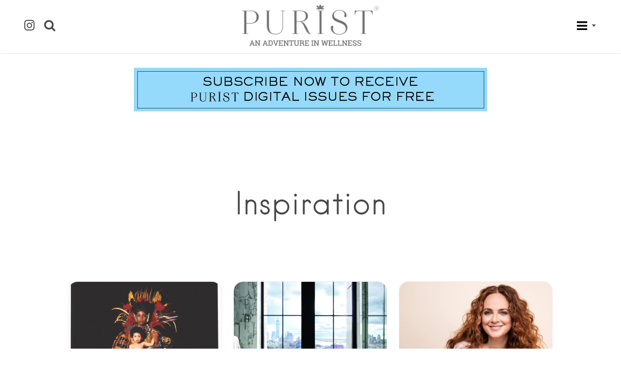

--- FILE ---
content_type: text/html; charset=UTF-8
request_url: https://thepuristonline.com/tag/inspiration/
body_size: 23802
content:
<!DOCTYPE html>
<html lang="en-US">
<head>
<meta charset="UTF-8">
<meta name="viewport" content="width=device-width, initial-scale=1, user-scalable=no">
<link rel="profile" href="http://gmpg.org/xfn/11">
<link rel="pingback" href="https://thepuristonline.com/xmlrpc.php">


<style>
	.site-header .search-form,
	.search-field,
	.site-header {
		background: rgba(255, 255, 255, 1) !important;
	}
	
	.home header.entry-header,
	.home .site-header.header--transparent {
		background: rgba(255, 255, 255, 1) !important;
	}
	
	</style>

<meta name='robots' content='index, follow, max-image-preview:large, max-snippet:-1, max-video-preview:-1' />

	<!-- This site is optimized with the Yoast SEO plugin v26.8 - https://yoast.com/product/yoast-seo-wordpress/ -->
	<title>Inspiration Archives - The Purist</title>
	<link rel="canonical" href="https://thepuristonline.com/tag/inspiration/" />
	<link rel="next" href="https://thepuristonline.com/tag/inspiration/page/2/" />
	<meta property="og:locale" content="en_US" />
	<meta property="og:type" content="article" />
	<meta property="og:title" content="Inspiration Archives - The Purist" />
	<meta property="og:url" content="https://thepuristonline.com/tag/inspiration/" />
	<meta property="og:site_name" content="The Purist" />
	<meta name="twitter:card" content="summary_large_image" />
	<script type="application/ld+json" class="yoast-schema-graph">{"@context":"https://schema.org","@graph":[{"@type":"CollectionPage","@id":"https://thepuristonline.com/tag/inspiration/","url":"https://thepuristonline.com/tag/inspiration/","name":"Inspiration Archives - The Purist","isPartOf":{"@id":"https://thepuristonline.com/#website"},"primaryImageOfPage":{"@id":"https://thepuristonline.com/tag/inspiration/#primaryimage"},"image":{"@id":"https://thepuristonline.com/tag/inspiration/#primaryimage"},"thumbnailUrl":"https://thepuristonline.com/wp-content/uploads/2023/08/12-YoMamadonaScan-Large.jpeg","breadcrumb":{"@id":"https://thepuristonline.com/tag/inspiration/#breadcrumb"},"inLanguage":"en-US"},{"@type":"ImageObject","inLanguage":"en-US","@id":"https://thepuristonline.com/tag/inspiration/#primaryimage","url":"https://thepuristonline.com/wp-content/uploads/2023/08/12-YoMamadonaScan-Large.jpeg","contentUrl":"https://thepuristonline.com/wp-content/uploads/2023/08/12-YoMamadonaScan-Large.jpeg","width":1024,"height":1280,"caption":"“Yo Mamadonna and Child,” 1994. Courtesy of Renée Cox"},{"@type":"BreadcrumbList","@id":"https://thepuristonline.com/tag/inspiration/#breadcrumb","itemListElement":[{"@type":"ListItem","position":1,"name":"Home","item":"https://thepuristonline.com/"},{"@type":"ListItem","position":2,"name":"Inspiration"}]},{"@type":"WebSite","@id":"https://thepuristonline.com/#website","url":"https://thepuristonline.com/","name":"The Purist","description":"Transforming Mind, Body &amp; Spirit","publisher":{"@id":"https://thepuristonline.com/#organization"},"potentialAction":[{"@type":"SearchAction","target":{"@type":"EntryPoint","urlTemplate":"https://thepuristonline.com/?s={search_term_string}"},"query-input":{"@type":"PropertyValueSpecification","valueRequired":true,"valueName":"search_term_string"}}],"inLanguage":"en-US"},{"@type":"Organization","@id":"https://thepuristonline.com/#organization","name":"The Purist","url":"https://thepuristonline.com/","logo":{"@type":"ImageObject","inLanguage":"en-US","@id":"https://thepuristonline.com/#/schema/logo/image/","url":"https://thepuristonline.com/wp-content/uploads/2021/05/logo2021_.png","contentUrl":"https://thepuristonline.com/wp-content/uploads/2021/05/logo2021_.png","width":636,"height":192,"caption":"The Purist"},"image":{"@id":"https://thepuristonline.com/#/schema/logo/image/"}}]}</script>
	<!-- / Yoast SEO plugin. -->


<link rel='dns-prefetch' href='//cdnjs.cloudflare.com' />
<link rel='dns-prefetch' href='//maps.google.com' />
<link rel='dns-prefetch' href='//cdn.openshareweb.com' />
<link rel='dns-prefetch' href='//cdn.shareaholic.net' />
<link rel='dns-prefetch' href='//www.shareaholic.net' />
<link rel='dns-prefetch' href='//analytics.shareaholic.com' />
<link rel='dns-prefetch' href='//recs.shareaholic.com' />
<link rel='dns-prefetch' href='//partner.shareaholic.com' />
<link rel="alternate" type="application/rss+xml" title="The Purist &raquo; Feed" href="https://thepuristonline.com/feed/" />
<link rel="alternate" type="application/rss+xml" title="The Purist &raquo; Comments Feed" href="https://thepuristonline.com/comments/feed/" />
<link rel="alternate" type="application/rss+xml" title="The Purist &raquo; Inspiration Tag Feed" href="https://thepuristonline.com/tag/inspiration/feed/" />
<!-- Shareaholic - https://www.shareaholic.com -->
<link rel='preload' href='//cdn.shareaholic.net/assets/pub/shareaholic.js' as='script'/>
<script data-no-minify='1' data-cfasync='false'>
_SHR_SETTINGS = {"endpoints":{"local_recs_url":"https:\/\/thepuristonline.com\/wp-admin\/admin-ajax.php?action=shareaholic_permalink_related","ajax_url":"https:\/\/thepuristonline.com\/wp-admin\/admin-ajax.php","share_counts_url":"https:\/\/thepuristonline.com\/wp-admin\/admin-ajax.php?action=shareaholic_share_counts_api"},"site_id":"baa7dc9328657bd2b297b11708b676e8"};
</script>
<script data-no-minify='1' data-cfasync='false' src='//cdn.shareaholic.net/assets/pub/shareaholic.js' data-shr-siteid='baa7dc9328657bd2b297b11708b676e8' async ></script>

<!-- Shareaholic Content Tags -->
<meta name='shareaholic:site_name' content='The Purist' />
<meta name='shareaholic:language' content='en-US' />
<meta name='shareaholic:article_visibility' content='private' />
<meta name='shareaholic:site_id' content='baa7dc9328657bd2b297b11708b676e8' />
<meta name='shareaholic:wp_version' content='9.7.13' />

<!-- Shareaholic Content Tags End -->
		<!-- This site uses the Google Analytics by MonsterInsights plugin v9.11.1 - Using Analytics tracking - https://www.monsterinsights.com/ -->
							<script src="//www.googletagmanager.com/gtag/js?id=G-0X1VB6WV1X"  data-cfasync="false" data-wpfc-render="false" type="text/javascript" async></script>
			<script data-cfasync="false" data-wpfc-render="false" type="text/javascript">
				var mi_version = '9.11.1';
				var mi_track_user = true;
				var mi_no_track_reason = '';
								var MonsterInsightsDefaultLocations = {"page_location":"https:\/\/thepuristonline.com\/tag\/inspiration\/"};
								if ( typeof MonsterInsightsPrivacyGuardFilter === 'function' ) {
					var MonsterInsightsLocations = (typeof MonsterInsightsExcludeQuery === 'object') ? MonsterInsightsPrivacyGuardFilter( MonsterInsightsExcludeQuery ) : MonsterInsightsPrivacyGuardFilter( MonsterInsightsDefaultLocations );
				} else {
					var MonsterInsightsLocations = (typeof MonsterInsightsExcludeQuery === 'object') ? MonsterInsightsExcludeQuery : MonsterInsightsDefaultLocations;
				}

								var disableStrs = [
										'ga-disable-G-0X1VB6WV1X',
									];

				/* Function to detect opted out users */
				function __gtagTrackerIsOptedOut() {
					for (var index = 0; index < disableStrs.length; index++) {
						if (document.cookie.indexOf(disableStrs[index] + '=true') > -1) {
							return true;
						}
					}

					return false;
				}

				/* Disable tracking if the opt-out cookie exists. */
				if (__gtagTrackerIsOptedOut()) {
					for (var index = 0; index < disableStrs.length; index++) {
						window[disableStrs[index]] = true;
					}
				}

				/* Opt-out function */
				function __gtagTrackerOptout() {
					for (var index = 0; index < disableStrs.length; index++) {
						document.cookie = disableStrs[index] + '=true; expires=Thu, 31 Dec 2099 23:59:59 UTC; path=/';
						window[disableStrs[index]] = true;
					}
				}

				if ('undefined' === typeof gaOptout) {
					function gaOptout() {
						__gtagTrackerOptout();
					}
				}
								window.dataLayer = window.dataLayer || [];

				window.MonsterInsightsDualTracker = {
					helpers: {},
					trackers: {},
				};
				if (mi_track_user) {
					function __gtagDataLayer() {
						dataLayer.push(arguments);
					}

					function __gtagTracker(type, name, parameters) {
						if (!parameters) {
							parameters = {};
						}

						if (parameters.send_to) {
							__gtagDataLayer.apply(null, arguments);
							return;
						}

						if (type === 'event') {
														parameters.send_to = monsterinsights_frontend.v4_id;
							var hookName = name;
							if (typeof parameters['event_category'] !== 'undefined') {
								hookName = parameters['event_category'] + ':' + name;
							}

							if (typeof MonsterInsightsDualTracker.trackers[hookName] !== 'undefined') {
								MonsterInsightsDualTracker.trackers[hookName](parameters);
							} else {
								__gtagDataLayer('event', name, parameters);
							}
							
						} else {
							__gtagDataLayer.apply(null, arguments);
						}
					}

					__gtagTracker('js', new Date());
					__gtagTracker('set', {
						'developer_id.dZGIzZG': true,
											});
					if ( MonsterInsightsLocations.page_location ) {
						__gtagTracker('set', MonsterInsightsLocations);
					}
										__gtagTracker('config', 'G-0X1VB6WV1X', {"forceSSL":"true"} );
										window.gtag = __gtagTracker;										(function () {
						/* https://developers.google.com/analytics/devguides/collection/analyticsjs/ */
						/* ga and __gaTracker compatibility shim. */
						var noopfn = function () {
							return null;
						};
						var newtracker = function () {
							return new Tracker();
						};
						var Tracker = function () {
							return null;
						};
						var p = Tracker.prototype;
						p.get = noopfn;
						p.set = noopfn;
						p.send = function () {
							var args = Array.prototype.slice.call(arguments);
							args.unshift('send');
							__gaTracker.apply(null, args);
						};
						var __gaTracker = function () {
							var len = arguments.length;
							if (len === 0) {
								return;
							}
							var f = arguments[len - 1];
							if (typeof f !== 'object' || f === null || typeof f.hitCallback !== 'function') {
								if ('send' === arguments[0]) {
									var hitConverted, hitObject = false, action;
									if ('event' === arguments[1]) {
										if ('undefined' !== typeof arguments[3]) {
											hitObject = {
												'eventAction': arguments[3],
												'eventCategory': arguments[2],
												'eventLabel': arguments[4],
												'value': arguments[5] ? arguments[5] : 1,
											}
										}
									}
									if ('pageview' === arguments[1]) {
										if ('undefined' !== typeof arguments[2]) {
											hitObject = {
												'eventAction': 'page_view',
												'page_path': arguments[2],
											}
										}
									}
									if (typeof arguments[2] === 'object') {
										hitObject = arguments[2];
									}
									if (typeof arguments[5] === 'object') {
										Object.assign(hitObject, arguments[5]);
									}
									if ('undefined' !== typeof arguments[1].hitType) {
										hitObject = arguments[1];
										if ('pageview' === hitObject.hitType) {
											hitObject.eventAction = 'page_view';
										}
									}
									if (hitObject) {
										action = 'timing' === arguments[1].hitType ? 'timing_complete' : hitObject.eventAction;
										hitConverted = mapArgs(hitObject);
										__gtagTracker('event', action, hitConverted);
									}
								}
								return;
							}

							function mapArgs(args) {
								var arg, hit = {};
								var gaMap = {
									'eventCategory': 'event_category',
									'eventAction': 'event_action',
									'eventLabel': 'event_label',
									'eventValue': 'event_value',
									'nonInteraction': 'non_interaction',
									'timingCategory': 'event_category',
									'timingVar': 'name',
									'timingValue': 'value',
									'timingLabel': 'event_label',
									'page': 'page_path',
									'location': 'page_location',
									'title': 'page_title',
									'referrer' : 'page_referrer',
								};
								for (arg in args) {
																		if (!(!args.hasOwnProperty(arg) || !gaMap.hasOwnProperty(arg))) {
										hit[gaMap[arg]] = args[arg];
									} else {
										hit[arg] = args[arg];
									}
								}
								return hit;
							}

							try {
								f.hitCallback();
							} catch (ex) {
							}
						};
						__gaTracker.create = newtracker;
						__gaTracker.getByName = newtracker;
						__gaTracker.getAll = function () {
							return [];
						};
						__gaTracker.remove = noopfn;
						__gaTracker.loaded = true;
						window['__gaTracker'] = __gaTracker;
					})();
									} else {
										console.log("");
					(function () {
						function __gtagTracker() {
							return null;
						}

						window['__gtagTracker'] = __gtagTracker;
						window['gtag'] = __gtagTracker;
					})();
									}
			</script>
							<!-- / Google Analytics by MonsterInsights -->
		<style id='wp-img-auto-sizes-contain-inline-css' type='text/css'>
img:is([sizes=auto i],[sizes^="auto," i]){contain-intrinsic-size:3000px 1500px}
/*# sourceURL=wp-img-auto-sizes-contain-inline-css */
</style>
<link rel='stylesheet' id='sbi_styles-css' href='https://thepuristonline.com/wp-content/plugins/instagram-feed/css/sbi-styles.min.css?ver=6.10.0' type='text/css' media='all' />
<style id='wp-emoji-styles-inline-css' type='text/css'>

	img.wp-smiley, img.emoji {
		display: inline !important;
		border: none !important;
		box-shadow: none !important;
		height: 1em !important;
		width: 1em !important;
		margin: 0 0.07em !important;
		vertical-align: -0.1em !important;
		background: none !important;
		padding: 0 !important;
	}
/*# sourceURL=wp-emoji-styles-inline-css */
</style>
<link rel='stylesheet' id='wp-block-library-css' href='https://thepuristonline.com/wp-includes/css/dist/block-library/style.min.css?ver=6.9' type='text/css' media='all' />
<style id='global-styles-inline-css' type='text/css'>
:root{--wp--preset--aspect-ratio--square: 1;--wp--preset--aspect-ratio--4-3: 4/3;--wp--preset--aspect-ratio--3-4: 3/4;--wp--preset--aspect-ratio--3-2: 3/2;--wp--preset--aspect-ratio--2-3: 2/3;--wp--preset--aspect-ratio--16-9: 16/9;--wp--preset--aspect-ratio--9-16: 9/16;--wp--preset--color--black: #000000;--wp--preset--color--cyan-bluish-gray: #abb8c3;--wp--preset--color--white: #ffffff;--wp--preset--color--pale-pink: #f78da7;--wp--preset--color--vivid-red: #cf2e2e;--wp--preset--color--luminous-vivid-orange: #ff6900;--wp--preset--color--luminous-vivid-amber: #fcb900;--wp--preset--color--light-green-cyan: #7bdcb5;--wp--preset--color--vivid-green-cyan: #00d084;--wp--preset--color--pale-cyan-blue: #8ed1fc;--wp--preset--color--vivid-cyan-blue: #0693e3;--wp--preset--color--vivid-purple: #9b51e0;--wp--preset--gradient--vivid-cyan-blue-to-vivid-purple: linear-gradient(135deg,rgb(6,147,227) 0%,rgb(155,81,224) 100%);--wp--preset--gradient--light-green-cyan-to-vivid-green-cyan: linear-gradient(135deg,rgb(122,220,180) 0%,rgb(0,208,130) 100%);--wp--preset--gradient--luminous-vivid-amber-to-luminous-vivid-orange: linear-gradient(135deg,rgb(252,185,0) 0%,rgb(255,105,0) 100%);--wp--preset--gradient--luminous-vivid-orange-to-vivid-red: linear-gradient(135deg,rgb(255,105,0) 0%,rgb(207,46,46) 100%);--wp--preset--gradient--very-light-gray-to-cyan-bluish-gray: linear-gradient(135deg,rgb(238,238,238) 0%,rgb(169,184,195) 100%);--wp--preset--gradient--cool-to-warm-spectrum: linear-gradient(135deg,rgb(74,234,220) 0%,rgb(151,120,209) 20%,rgb(207,42,186) 40%,rgb(238,44,130) 60%,rgb(251,105,98) 80%,rgb(254,248,76) 100%);--wp--preset--gradient--blush-light-purple: linear-gradient(135deg,rgb(255,206,236) 0%,rgb(152,150,240) 100%);--wp--preset--gradient--blush-bordeaux: linear-gradient(135deg,rgb(254,205,165) 0%,rgb(254,45,45) 50%,rgb(107,0,62) 100%);--wp--preset--gradient--luminous-dusk: linear-gradient(135deg,rgb(255,203,112) 0%,rgb(199,81,192) 50%,rgb(65,88,208) 100%);--wp--preset--gradient--pale-ocean: linear-gradient(135deg,rgb(255,245,203) 0%,rgb(182,227,212) 50%,rgb(51,167,181) 100%);--wp--preset--gradient--electric-grass: linear-gradient(135deg,rgb(202,248,128) 0%,rgb(113,206,126) 100%);--wp--preset--gradient--midnight: linear-gradient(135deg,rgb(2,3,129) 0%,rgb(40,116,252) 100%);--wp--preset--font-size--small: 13px;--wp--preset--font-size--medium: 20px;--wp--preset--font-size--large: 36px;--wp--preset--font-size--x-large: 42px;--wp--preset--spacing--20: 0.44rem;--wp--preset--spacing--30: 0.67rem;--wp--preset--spacing--40: 1rem;--wp--preset--spacing--50: 1.5rem;--wp--preset--spacing--60: 2.25rem;--wp--preset--spacing--70: 3.38rem;--wp--preset--spacing--80: 5.06rem;--wp--preset--shadow--natural: 6px 6px 9px rgba(0, 0, 0, 0.2);--wp--preset--shadow--deep: 12px 12px 50px rgba(0, 0, 0, 0.4);--wp--preset--shadow--sharp: 6px 6px 0px rgba(0, 0, 0, 0.2);--wp--preset--shadow--outlined: 6px 6px 0px -3px rgb(255, 255, 255), 6px 6px rgb(0, 0, 0);--wp--preset--shadow--crisp: 6px 6px 0px rgb(0, 0, 0);}:where(.is-layout-flex){gap: 0.5em;}:where(.is-layout-grid){gap: 0.5em;}body .is-layout-flex{display: flex;}.is-layout-flex{flex-wrap: wrap;align-items: center;}.is-layout-flex > :is(*, div){margin: 0;}body .is-layout-grid{display: grid;}.is-layout-grid > :is(*, div){margin: 0;}:where(.wp-block-columns.is-layout-flex){gap: 2em;}:where(.wp-block-columns.is-layout-grid){gap: 2em;}:where(.wp-block-post-template.is-layout-flex){gap: 1.25em;}:where(.wp-block-post-template.is-layout-grid){gap: 1.25em;}.has-black-color{color: var(--wp--preset--color--black) !important;}.has-cyan-bluish-gray-color{color: var(--wp--preset--color--cyan-bluish-gray) !important;}.has-white-color{color: var(--wp--preset--color--white) !important;}.has-pale-pink-color{color: var(--wp--preset--color--pale-pink) !important;}.has-vivid-red-color{color: var(--wp--preset--color--vivid-red) !important;}.has-luminous-vivid-orange-color{color: var(--wp--preset--color--luminous-vivid-orange) !important;}.has-luminous-vivid-amber-color{color: var(--wp--preset--color--luminous-vivid-amber) !important;}.has-light-green-cyan-color{color: var(--wp--preset--color--light-green-cyan) !important;}.has-vivid-green-cyan-color{color: var(--wp--preset--color--vivid-green-cyan) !important;}.has-pale-cyan-blue-color{color: var(--wp--preset--color--pale-cyan-blue) !important;}.has-vivid-cyan-blue-color{color: var(--wp--preset--color--vivid-cyan-blue) !important;}.has-vivid-purple-color{color: var(--wp--preset--color--vivid-purple) !important;}.has-black-background-color{background-color: var(--wp--preset--color--black) !important;}.has-cyan-bluish-gray-background-color{background-color: var(--wp--preset--color--cyan-bluish-gray) !important;}.has-white-background-color{background-color: var(--wp--preset--color--white) !important;}.has-pale-pink-background-color{background-color: var(--wp--preset--color--pale-pink) !important;}.has-vivid-red-background-color{background-color: var(--wp--preset--color--vivid-red) !important;}.has-luminous-vivid-orange-background-color{background-color: var(--wp--preset--color--luminous-vivid-orange) !important;}.has-luminous-vivid-amber-background-color{background-color: var(--wp--preset--color--luminous-vivid-amber) !important;}.has-light-green-cyan-background-color{background-color: var(--wp--preset--color--light-green-cyan) !important;}.has-vivid-green-cyan-background-color{background-color: var(--wp--preset--color--vivid-green-cyan) !important;}.has-pale-cyan-blue-background-color{background-color: var(--wp--preset--color--pale-cyan-blue) !important;}.has-vivid-cyan-blue-background-color{background-color: var(--wp--preset--color--vivid-cyan-blue) !important;}.has-vivid-purple-background-color{background-color: var(--wp--preset--color--vivid-purple) !important;}.has-black-border-color{border-color: var(--wp--preset--color--black) !important;}.has-cyan-bluish-gray-border-color{border-color: var(--wp--preset--color--cyan-bluish-gray) !important;}.has-white-border-color{border-color: var(--wp--preset--color--white) !important;}.has-pale-pink-border-color{border-color: var(--wp--preset--color--pale-pink) !important;}.has-vivid-red-border-color{border-color: var(--wp--preset--color--vivid-red) !important;}.has-luminous-vivid-orange-border-color{border-color: var(--wp--preset--color--luminous-vivid-orange) !important;}.has-luminous-vivid-amber-border-color{border-color: var(--wp--preset--color--luminous-vivid-amber) !important;}.has-light-green-cyan-border-color{border-color: var(--wp--preset--color--light-green-cyan) !important;}.has-vivid-green-cyan-border-color{border-color: var(--wp--preset--color--vivid-green-cyan) !important;}.has-pale-cyan-blue-border-color{border-color: var(--wp--preset--color--pale-cyan-blue) !important;}.has-vivid-cyan-blue-border-color{border-color: var(--wp--preset--color--vivid-cyan-blue) !important;}.has-vivid-purple-border-color{border-color: var(--wp--preset--color--vivid-purple) !important;}.has-vivid-cyan-blue-to-vivid-purple-gradient-background{background: var(--wp--preset--gradient--vivid-cyan-blue-to-vivid-purple) !important;}.has-light-green-cyan-to-vivid-green-cyan-gradient-background{background: var(--wp--preset--gradient--light-green-cyan-to-vivid-green-cyan) !important;}.has-luminous-vivid-amber-to-luminous-vivid-orange-gradient-background{background: var(--wp--preset--gradient--luminous-vivid-amber-to-luminous-vivid-orange) !important;}.has-luminous-vivid-orange-to-vivid-red-gradient-background{background: var(--wp--preset--gradient--luminous-vivid-orange-to-vivid-red) !important;}.has-very-light-gray-to-cyan-bluish-gray-gradient-background{background: var(--wp--preset--gradient--very-light-gray-to-cyan-bluish-gray) !important;}.has-cool-to-warm-spectrum-gradient-background{background: var(--wp--preset--gradient--cool-to-warm-spectrum) !important;}.has-blush-light-purple-gradient-background{background: var(--wp--preset--gradient--blush-light-purple) !important;}.has-blush-bordeaux-gradient-background{background: var(--wp--preset--gradient--blush-bordeaux) !important;}.has-luminous-dusk-gradient-background{background: var(--wp--preset--gradient--luminous-dusk) !important;}.has-pale-ocean-gradient-background{background: var(--wp--preset--gradient--pale-ocean) !important;}.has-electric-grass-gradient-background{background: var(--wp--preset--gradient--electric-grass) !important;}.has-midnight-gradient-background{background: var(--wp--preset--gradient--midnight) !important;}.has-small-font-size{font-size: var(--wp--preset--font-size--small) !important;}.has-medium-font-size{font-size: var(--wp--preset--font-size--medium) !important;}.has-large-font-size{font-size: var(--wp--preset--font-size--large) !important;}.has-x-large-font-size{font-size: var(--wp--preset--font-size--x-large) !important;}
/*# sourceURL=global-styles-inline-css */
</style>

<style id='classic-theme-styles-inline-css' type='text/css'>
/*! This file is auto-generated */
.wp-block-button__link{color:#fff;background-color:#32373c;border-radius:9999px;box-shadow:none;text-decoration:none;padding:calc(.667em + 2px) calc(1.333em + 2px);font-size:1.125em}.wp-block-file__button{background:#32373c;color:#fff;text-decoration:none}
/*# sourceURL=/wp-includes/css/classic-themes.min.css */
</style>
<link rel='stylesheet' id='wp-components-css' href='https://thepuristonline.com/wp-includes/css/dist/components/style.min.css?ver=6.9' type='text/css' media='all' />
<link rel='stylesheet' id='wp-preferences-css' href='https://thepuristonline.com/wp-includes/css/dist/preferences/style.min.css?ver=6.9' type='text/css' media='all' />
<link rel='stylesheet' id='wp-block-editor-css' href='https://thepuristonline.com/wp-includes/css/dist/block-editor/style.min.css?ver=6.9' type='text/css' media='all' />
<link rel='stylesheet' id='popup-maker-block-library-style-css' href='https://thepuristonline.com/wp-content/plugins/popup-maker/dist/packages/block-library-style.css?ver=dbea705cfafe089d65f1' type='text/css' media='all' />
<link rel='stylesheet' id='contact-form-7-css' href='https://thepuristonline.com/wp-content/plugins/contact-form-7/includes/css/styles.css?ver=6.1.4' type='text/css' media='all' />
<link rel='stylesheet' id='irw-widget-css' href='https://thepuristonline.com/wp-content/plugins/dk-new-medias-image-rotator-widget/css/dkirw.css?ver=6.9' type='text/css' media='all' />
<link rel='stylesheet' id='rs-plugin-settings-css' href='https://thepuristonline.com/wp-content/plugins/revslider/public/assets/css/settings.css?ver=5.4.1' type='text/css' media='all' />
<style id='rs-plugin-settings-inline-css' type='text/css'>
#rs-demo-id {}
/*# sourceURL=rs-plugin-settings-inline-css */
</style>
<link rel='stylesheet' id='wp-job-manager-job-listings-css' href='https://thepuristonline.com/wp-content/plugins/wp-job-manager/assets/dist/css/job-listings.css?ver=598383a28ac5f9f156e4' type='text/css' media='all' />
<link rel='stylesheet' id='crp-style-rounded-thumbs-css' href='https://thepuristonline.com/wp-content/plugins/contextual-related-posts/css/rounded-thumbs.min.css?ver=4.1.0' type='text/css' media='all' />
<style id='crp-style-rounded-thumbs-inline-css' type='text/css'>

			.crp_related.crp-rounded-thumbs a {
				width: 190px;
                height: 190px;
				text-decoration: none;
			}
			.crp_related.crp-rounded-thumbs img {
				max-width: 190px;
				margin: auto;
			}
			.crp_related.crp-rounded-thumbs .crp_title {
				width: 100%;
			}
			
/*# sourceURL=crp-style-rounded-thumbs-inline-css */
</style>
<link rel='stylesheet' id='listable-style-css' href='https://thepuristonline.com/wp-content/themes/listable/style.css?ver=1.9.2' type='text/css' media='all' />
<link rel='stylesheet' id='listable-child-style-css' href='https://thepuristonline.com/wp-content/themes/listable-child-master/style.css?ver=6.9' type='text/css' media='all' />
<style id='wcw-inlinecss-inline-css' type='text/css'>
 .widget_wpcategorieswidget ul.children{display:none;} .widget_wp_categories_widget{background:#fff; position:relative;}.widget_wp_categories_widget h2,.widget_wpcategorieswidget h2{color:#4a5f6d;font-size:20px;font-weight:400;margin:0 0 25px;line-height:24px;text-transform:uppercase}.widget_wp_categories_widget ul li,.widget_wpcategorieswidget ul li{font-size: 16px; margin: 0px; border-bottom: 1px dashed #f0f0f0; position: relative; list-style-type: none; line-height: 35px;}.widget_wp_categories_widget ul li:last-child,.widget_wpcategorieswidget ul li:last-child{border:none;}.widget_wp_categories_widget ul li a,.widget_wpcategorieswidget ul li a{display:inline-block;color:#007acc;transition:all .5s ease;-webkit-transition:all .5s ease;-ms-transition:all .5s ease;-moz-transition:all .5s ease;text-decoration:none;}.widget_wp_categories_widget ul li a:hover,.widget_wp_categories_widget ul li.active-cat a,.widget_wp_categories_widget ul li.active-cat span.post-count,.widget_wpcategorieswidget ul li a:hover,.widget_wpcategorieswidget ul li.active-cat a,.widget_wpcategorieswidget ul li.active-cat span.post-count{color:#ee546c}.widget_wp_categories_widget ul li span.post-count,.widget_wpcategorieswidget ul li span.post-count{height: 30px; min-width: 35px; text-align: center; background: #fff; color: #605f5f; border-radius: 5px; box-shadow: inset 2px 1px 3px rgba(0, 122, 204,.1); top: 0px; float: right; margin-top: 2px;}li.cat-item.cat-have-child > span.post-count{float:inherit;}li.cat-item.cat-item-7.cat-have-child { background: #f8f9fa; }li.cat-item.cat-have-child > span.post-count:before { content: "("; }li.cat-item.cat-have-child > span.post-count:after { content: ")"; }.cat-have-child.open-m-menu ul.children li { border-top: 1px solid #d8d8d8;border-bottom:none;}li.cat-item.cat-have-child:after{ position: absolute; right: 8px; top: 8px; background-image: url([data-uri]); content: ""; width: 18px; height: 18px;transform: rotate(270deg);}ul.children li.cat-item.cat-have-child:after{content:"";background-image: none;}.cat-have-child ul.children {display: none; z-index: 9; width: auto; position: relative; margin: 0px; padding: 0px; margin-top: 0px; padding-top: 10px; padding-bottom: 10px; list-style: none; text-align: left; background:  #f8f9fa; padding-left: 5px;}.widget_wp_categories_widget ul li ul.children li,.widget_wpcategorieswidget ul li ul.children li { border-bottom: 1px solid #fff; padding-right: 5px; }.cat-have-child.open-m-menu ul.children{display:block;}li.cat-item.cat-have-child.open-m-menu:after{transform: rotate(0deg);}.widget_wp_categories_widget > li.product_cat,.widget_wpcategorieswidget > li.product_cat {list-style: none;}.widget_wp_categories_widget > ul,.widget_wpcategorieswidget > ul {padding: 0px;}.widget_wp_categories_widget > ul li ul ,.widget_wpcategorieswidget > ul li ul {padding-left: 15px;} .wcwpro-list{padding: 0 15px;}
/*# sourceURL=wcw-inlinecss-inline-css */
</style>
<link rel='stylesheet' id='js_composer_front-css' href='https://thepuristonline.com/wp-content/plugins/js_composer/assets/css/js_composer.min.css?ver=8.0.1' type='text/css' media='all' />
<link rel='stylesheet' id='popup-maker-site-css' href='//thepuristonline.com/wp-content/uploads/pum/pum-site-styles.css?generated=1755244450&#038;ver=1.21.5' type='text/css' media='all' />
<script type="text/javascript" src="https://thepuristonline.com/wp-includes/js/jquery/jquery.min.js?ver=3.7.1" id="jquery-core-js"></script>
<script type="text/javascript" id="jquery-core-js-after">
/* <![CDATA[ */
$ = jQuery;
jQuery(document).ready(function($){ jQuery('li.cat-item:has(ul.children)').addClass('cat-have-child'); jQuery('.cat-have-child').removeClass('open-m-menu');jQuery('li.cat-have-child > a').click(function(){window.location.href=jQuery(this).attr('href');return false;});jQuery('li.cat-have-child').click(function(){

		var li_parentdiv = jQuery(this).parent().parent().parent().attr('class');
			if(jQuery(this).hasClass('open-m-menu')){jQuery('.cat-have-child').removeClass('open-m-menu');}else{jQuery('.cat-have-child').removeClass('open-m-menu');jQuery(this).addClass('open-m-menu');}});});
//# sourceURL=jquery-core-js-after
/* ]]> */
</script>
<script type="text/javascript" src="https://thepuristonline.com/wp-includes/js/jquery/jquery-migrate.min.js?ver=3.4.1" id="jquery-migrate-js"></script>
<script type="text/javascript" src="//cdnjs.cloudflare.com/ajax/libs/gsap/1.18.5/TweenLite.min.js?ver=6.9" id="tween-lite-js"></script>
<script type="text/javascript" src="//cdnjs.cloudflare.com/ajax/libs/gsap/1.18.5/plugins/ScrollToPlugin.min.js?ver=6.9" id="scroll-to-plugin-js"></script>
<script type="text/javascript" src="//cdnjs.cloudflare.com/ajax/libs/gsap/1.18.5/plugins/CSSPlugin.min.js?ver=6.9" id="cssplugin-js"></script>
<script type="text/javascript" id="new-listable-script-js-extra">
/* <![CDATA[ */
var listable_params = {"login_url":"https://thepuristonline.com/wp-login.php","listings_page_url":"https://thepuristonline.com/jobs/","strings":{"wp-job-manager-file-upload":"Add Photo","no_job_listings_found":"No results","results-no":"Results","select_some_options":"Select Some Options","select_an_option":"Select an Option","no_results_match":"No results match"}};
//# sourceURL=new-listable-script-js-extra
/* ]]> */
</script>
<script type="text/javascript" src="https://thepuristonline.com/wp-content/themes/listable-child-master/assets/js/main.js?ver=6.9" id="new-listable-script-js"></script>
<script type="text/javascript" src="https://thepuristonline.com/wp-content/themes/listable-child-master/js/jquery.jshowoff.min.js?ver=6.9" id="jshowoff-js"></script>
<script type="text/javascript" src="https://thepuristonline.com/wp-content/themes/listable-child-master/js/custom.js?ver=6.9" id="custom-script-js"></script>
<script type="text/javascript" src="https://thepuristonline.com/wp-content/plugins/google-analytics-for-wordpress/assets/js/frontend-gtag.min.js?ver=9.11.1" id="monsterinsights-frontend-script-js" async="async" data-wp-strategy="async"></script>
<script data-cfasync="false" data-wpfc-render="false" type="text/javascript" id='monsterinsights-frontend-script-js-extra'>/* <![CDATA[ */
var monsterinsights_frontend = {"js_events_tracking":"true","download_extensions":"doc,pdf,ppt,zip,xls,docx,pptx,xlsx","inbound_paths":"[]","home_url":"https:\/\/thepuristonline.com","hash_tracking":"false","v4_id":"G-0X1VB6WV1X"};/* ]]> */
</script>
<script type="text/javascript" src="https://thepuristonline.com/wp-content/plugins/dk-new-medias-image-rotator-widget/js/jquery.imagesloaded.js?ver=6.9" id="jquery-imagesloaded-js"></script>
<script type="text/javascript" src="https://thepuristonline.com/wp-content/plugins/dk-new-medias-image-rotator-widget/js/dkirw.js?ver=6.9" id="irw-widget-js"></script>
<script type="text/javascript" src="https://thepuristonline.com/wp-content/plugins/revslider/public/assets/js/jquery.themepunch.tools.min.js?ver=5.4.1" id="tp-tools-js"></script>
<script type="text/javascript" src="https://thepuristonline.com/wp-content/plugins/revslider/public/assets/js/jquery.themepunch.revolution.min.js?ver=5.4.1" id="revmin-js"></script>
<script type="text/javascript" src="https://thepuristonline.com/wp-content/plugins/wonderplugin-gallery/engine/wonderplugingallery.js?ver=16.0.1PRO" id="wonderplugin-gallery-script-js"></script>
<script></script><link rel="https://api.w.org/" href="https://thepuristonline.com/wp-json/" /><link rel="alternate" title="JSON" type="application/json" href="https://thepuristonline.com/wp-json/wp/v2/tags/156" /><link rel="EditURI" type="application/rsd+xml" title="RSD" href="https://thepuristonline.com/xmlrpc.php?rsd" />
<meta name="generator" content="WordPress 6.9" />
<meta name="generator" content="Powered by WPBakery Page Builder - drag and drop page builder for WordPress."/>
<meta name="generator" content="Powered by Slider Revolution 5.4.1 - responsive, Mobile-Friendly Slider Plugin for WordPress with comfortable drag and drop interface." />
<link rel="icon" href="https://thepuristonline.com/wp-content/uploads/2020/04/cropped-favicon-32x32.png" sizes="32x32" />
<link rel="icon" href="https://thepuristonline.com/wp-content/uploads/2020/04/cropped-favicon-192x192.png" sizes="192x192" />
<link rel="apple-touch-icon" href="https://thepuristonline.com/wp-content/uploads/2020/04/cropped-favicon-180x180.png" />
<meta name="msapplication-TileImage" content="https://thepuristonline.com/wp-content/uploads/2020/04/cropped-favicon-270x270.png" />
			<style id="customify_output_style">
				.site-branding img{max-height: 58px}.section-wrap { max-width: 1200px; }
.single:not(.single-job_listing) .header-content, 
 .single:not(.single-job_listing) .entry-content, 
 .single:not(.single-job_listing) .entry-footer, 
 .single:not(.single-job_listing) .comments-area, 
 .single:not(.single-job_listing) .post-navigation,
 .page .header-content, 
 body:not(.woocommerce-checkout):not(.page-template-full_width) .entry-content, 
 .page .entry-footer, 
 .page .comments-area, 
 .page .post-navigation,
 .secondary-menu,
 .error404 .header-content, .error404 .entry-content,
 .search-no-results .header-content, .search-no-results .entry-content,
 .upsells, .related { max-width: 1200px; }
.bar, .bar--fixed, .site-header,
 .primary-menu ul .children, ul.primary-menu .sub-menu, .search-suggestions-menu,
 .search-suggestions-menu .sub-menu,
 .site-header .search-form .search-field,
 .site-header .search-form.is--active,
 .search_jobs--frontpage .chosen-container .chosen-results,
 .header-facet-wrapper .facet-wrapper input, .header-facet-wrapper .facet-wrapper select { background-color: #ffffff; }
ul.primary-menu > .menu-item.menu-item-has-children > .sub-menu:before,
 .site-header .search-suggestions-menu:before { border-top-color: #ffffff; }
.site-header .site-title,
 .menu-trigger, .search-trigger--mobile { color: #000000; }
.search-form .search-field,
 .search-form .search-submit { color: #000000; }
.header--transparent .primary-menu ul .children a,
 .primary-menu ul .header--transparent .children a,
 .header--transparent ul.primary-menu .sub-menu a,
 ul.primary-menu .header--transparent .sub-menu a,
 div.sd-social.sd-social .inner a span { color: #000000; }
.primary-menu ul a, ul.primary-menu a, .menu-wrapper a,
 .primary-menu ul .page_item a,
 ul.primary-menu .menu-item a,
 .primary-menu ul .page_item_has_children > a,
 ul.primary-menu .menu-item-has-children > a { color: #000000; }
.sub-menu .primary-menu ul .page_item_has_children:after,
 .primary-menu ul .sub-menu .page_item_has_children:after,
 .sub-menu ul.primary-menu .menu-item-has-children:after,
 ul.primary-menu .sub-menu .menu-item-has-children:after,
 .primary-menu ul .page_item_has_children:after,
 ul.primary-menu .menu-item-has-children:after,
 .primary-menu ul > .cta.page_item:after,
 ul.primary-menu > .cta.menu-item:after { border-top-color: #000000; }
.primary-menu.primary-menu ul .page_item_has_children:hover:after,
 ul.primary-menu.primary-menu .menu-item-has-children:hover:after,
 .hover.menu-item-has-children > a:after, .hover.page_item_has_children > a:after,
 .page-template-front_page .is--active .search-field-wrapper:after { border-top-color: #3f99be; }
.search-suggestions-menu .menu-item-has-children:hover:after { border-left-color: #3f99be; }
.primary-menu > ul li:hover > a, ul.primary-menu li:hover > a,
 .search-suggestions-menu li:hover > a,
 .header--transparent .primary-menu ul .page_item_has_children:hover > a,
 .header--transparent .primary-menu ul .page_item:hover > a,
 .header--transparent ul.primary-menu .menu-item-has-children:hover > a,
 .header--transparent ul.primary-menu .menu-item:hover > a { color: #3f99be; }
.page-template-front_page .search-suggestions-menu > .menu-item:hover > a,
 .search_jobs--frontpage .chosen-container .chosen-results li:hover { background-color: #3f99be; }
html, .job_filters, .page-package-selection .hentry.hentry, .single-job_listing .entry-header:before,
 .listing-sidebar--main .widget:not(.widget_listing_tags):not(.widget_listing_actions):not(.widget_listing_comments),
 .listing-sidebar--top .widget,
 .listing-sidebar--bottom,
 .listing-sidebar--main .comment-respond,
 .page-add-listing .entry-content,
 .page-add-listing fieldset:first-child,
 .woocommerce-account:not(.logged-in) .entry-content .woocommerce form,
 .post-password-form,
 .page-listings div.job_listings .load_more_jobs strong,
 body.registration .entry-content { background-color: #FFFFFF; }
.widget_listing_comments #add_post_rating:not(:empty):before { border-right-color: #FFFFFF; }
.front-page-section:nth-child(2n),
 .blog, .archive, .woocommerce.archive,
 .page-header, .page-header-background,
 .single:not(.single-job_listing) .entry-featured, .page .entry-featured,
 .error404 .entry-header, .search-no-results .entry-header,
 .single-job_listing,
 .page-add-listing .hentry,
 .job_filters .showing_jobs,
 .job_listing_packages,
 .page-listings,
 .tax-job_listing_category,
 .tax-job_listing_tag,
 .single-action-buttons .action__icon,
 .woocommerce-account:not(.logged-in) .site-content,
 .woocommerce-account:not(.logged-in) .entry-content,
 .mobile-buttons, .tabs.wc-tabs,
 .woocommerce-cart,
 .woocommerce-checkout,
 body.registration { background-color: #ffffff; }
.job_listing_packages, { background-color: #ffffff; }
.page-title,
 .widget_title--frontpage,
 .single:not(.single-job_listing) .entry-title, .page .entry-title,
 .card__title.card__title,
 .card__title.card__title a,
 .package__price,
 .product .card__title.card__title,
 h1, h2, h3, h4, h5, h6,
 .results,
 .intro,
 .listing-sidebar .widget_sidebar_title { color: #484848; }
.widget_subtitle--frontpage { color: #3f99be; }
.entry-content a:hover, .comment-content a:hover,
 label, html,
 .widget--footer .search-form .search-field,
 .entry-content a.listing-contact,
 .single-action-buttons .action__text, .single-action-buttons .action__text--mobile,
 div.sd-social.sd-social > div.sd-content.sd-content ul li > a span,
 .listing-sidebar,
 .widget_listing_content,
 .widget_listing_comments h3.pixrating_title,
 .widget_listing_sidebar_categories .category-text,
 .widget_listing_tags .tag__text,
 ol.comment-list .fn,
 ol.comment-list .fn a,
 ol.comment-list .comment-content,
 ol.comment-list .reply,
 .comment-respond label,
 .page-template-front_page .search-form .search-field,
 .woocommerce-account:not(.logged-in) .woocommerce form.login .form-row .required,
 .mobile-buttons .btn--view, .search_jobs--frontpage .chosen-container .chosen-results li { color: #484848; }
input[type="checkbox"]:focus,
 .package__btn.package__btn:hover { border-color: #484848; }
.btn:hover, input[type="submit"]:hover,
 .job-manager-form fieldset .job-manager-uploaded-files .job-manager-uploaded-file .job-manager-uploaded-file-preview a:hover,
 .woocommerce-account:not(.logged-in) .woocommerce form.login input[type="submit"]:hover,
 .woocommerce .button:hover, .btn:focus, input[type="submit"]:focus,
 .job-manager-form fieldset .job-manager-uploaded-files .job-manager-uploaded-file .job-manager-uploaded-file-preview a:focus,
 .woocommerce-account:not(.logged-in) .woocommerce form.login input[type="submit"]:focus, .woocommerce .button:focus,
 .package__btn.package__btn:hover,
 .job_listing_preview_title input[name="edit_job"],
 .page-template-front_page .search-form .search-submit:hover, .woocommerce-message > a.button.wc-forward:hover { background-color: #484848; }
.btn, input[type="submit"],
 .page-template-front_page .search-form .search-submit,
 .job-manager-form fieldset .job-manager-uploaded-files .job-manager-uploaded-file .job-manager-uploaded-file-preview a,
 .woocommerce-account:not(.logged-in) .woocommerce form.login input[type="submit"],
 .woocommerce .button,
 .popup__rating,
 .single-action-buttons .action:hover .action__icon,
 .action--favorite.bookmarked .action__icon,
 .package--labeled .package__btn.package__btn,
 .featured-label,
 .product .product__tag,
 .wc-bookings-date-picker .ui-datepicker td > a:hover,
 .wc-bookings-date-picker .ui-datepicker table .bookable-range a,
 .wc-bookings-date-picker .ui-datepicker table .ui-datepicker-current-day a,
 .block-picker > li a.selected,
 .block-picker > li a:hover,
 .lwa-form input[type="submit"]:hover,
 .no-results .clear-results-btn { background-color: #3f99be; }
.package__btn.package__btn { color: #3f99be; }
.heart.is--bookmarked #hearshape { fill: #3f99be; }
.card, .package, .leaflet-popup-content, .leaflet-popup-tip { background-color: #FFFFFF; }
.card { border-radius: 20px; }
ul.categories--widget .category-cover { border-radius: 20px; }
.card--listing .card__title.card__title,
 .card--post a:hover,
 .grid__item--widget .posted-on a:hover,
 .grid__item--widget .card--post a:hover,
 .popup__title.popup__title { color: #3f99be; }
.card, .card__content, .card--post.sticky,
 .popup__address, .package__description,
 .single-job_listing .entry-subtitle { color: #ababab; }
.card .pin,
 .card .pin__icon,
 .card--listing .card__rating.rating,
 .widget_listing_sidebar_categories .category-icon { color: #3f99be; }
.card__tag,
 .card__rating.rating,
 .single-action-buttons .action__icon,
 .widget_listing_sidebar_categories .category-icon { border-color: #3f99be; }
.pin--selected #selected { fill: #3f99be; }
.card__rating.card__pin { color: #3f99be; }
.card__tag,
 .card__rating.rating,
 .widget_listing_sidebar_categories .category-icon { background-color: #FFFFFF; }
.pin #selected,
 .marker-cluster svg #svgCluster2,
 .marker-cluster svg #svgCluster3,
 .marker-cluster svg #svgCluster4,
 .pin #oval { fill: #FFFFFF; }
.pin--selected #selected,
 .marker-cluster svg #svgCluster1,
 .heart.is--bookmarked #heartshape { fill: #3f99be; }
.marker-cluster, .pin__icon { color: #3f99be; }
.footer-widget-area { background-color: #c8e9f0; }
.widget--footer { color: #484848; }
.site-footer { background-color: #484848; }
.site-info { color: #ffffff; }
.theme-info { color: #c8e9f0; }
.not-entry-content a,
 .comment-content a,
 .single-categories-breadcrumb a:hover,
 .single-rating > i, .widget_listing_comments .comment .review_rate > i,
 .single-action-buttons .action:hover .action__text,
 .action--favorite.bookmarked .action__icon,
 .tags-links a:hover, .tags-links a:focus,
 .loader,
 .listing-sidebar .widget_listing_content a,
 .listing-sidebar a:hover,
 .listing-sidebar .action__icon,
 .widget_listing_comments #add_comment_rating_wrap i,
 ol.comment-list .fn a:hover,
 .single-job_listing .entry-title,
 .page-listings div.job_listings .load_more_jobs:hover strong,
 .tax-job_listing_category div.job_listings .load_more_jobs:hover strong,
 .tax-job_listing_tag div.job_listings .load_more_jobs:hover strong,
 .chosen-container-single .chosen-single span,
 .chosen-container .chosen-results li.highlighted,
 progress,
 .single-product .stars a:before,
 .product-content .price,
 .tabs.wc-tabs li.active a,
 .color-accent,
 .entry-content a, .comment-content a,
 .gallery-arrow,
 .job-manager-form fieldset .job-manager-uploaded-files .job-manager-uploaded-file .job-manager-uploaded-file-preview a:hover,
 .job-manager-form fieldset .job-manager-uploaded-files .job-manager-uploaded-file .job-manager-uploaded-file-preview a:focus,
 .package__btn.package__btn:hover,
 .nav-links a:hover, .site-footer a:hover, .facetwp-pager a:hover,
 .facetwp-pager a.first-page:hover:before, .facetwp-pager a.first-page:hover:after,
 .facetwp-pager a.last-page:hover:before, .facetwp-pager a.last-page:hover:after,
 .widget_listing_sidebar_claim_listing .listing-claim-button, .lwa-form .lwa-action-link,
 .pac-container .pac-item:hover .pac-item-query { color: #3f99be; }
.secondary-menu, .secondary-menu-wrapper:before, .product__remove,
 .page-template-front_page .pac-container .pac-item:hover,
 .page-template-front_page .search_jobs--frontpage .search-submit,
 .facetwp-type-slider .noUi-connect,
 .card__featured-tag, .woocommerce-message, .no-results .clear-results-btn { background-color: #3f99be; }
progress::-webkit-progress-bar { background: #3f99be; }
progress::-webkit-progress-value { background: #3f99be; }
progress::-moz-progress-bar { background: #3f99be; }
.page-template-front_page .is--active .search-field-wrapper.has--menu:after,
 ul.secondary-menu > .menu-item.menu-item-has-children > .sub-menu:after,
 .search_jobs--frontpage .chosen-with-drop.chosen-container-active .chosen-single:after { border-top-color: #3f99be; }
.description, .tabs.wc-tabs,
 .single-categories-breadcrumb a,
 .single-categories-breadcrumb a:after,
 .single-rating .rating-value, .widget_listing_comments .comment .review_rate .rating-value,
 div.sd-social.sd-social > div.sd-content.sd-content ul li > a,
 .sharedaddy div.sd-social-icon .sd-content ul li[class*="share-"].share-press-this a.sd-button,
 .sharedaddy div.sd-social-icon .sd-content ul li[class*="share-"].share-press-this a.sd-button:before,
 .tags-links,
 .tags-links a,
 .listing-sidebar a,
 .widget_listing_comments .comment-meta a,
 .comment-meta a,
 .single:not(.single-job_listing) .entry-subtitle, .page .entry-subtitle,
 .single:not(.single-job_listing) .entry-meta a, .page .entry-meta a,
 .tax-job_listing_category div.job_listings .load_more_jobs strong, .tax-job_listing_tag div.job_listings .load_more_jobs strong,
 .search_jobs select,
 .chosen-container-multi .chosen-choices li.search-field input[type=text], .chosen-container-single .chosen-single span,
 .active-tag,
 .select-tags .chosen-container-multi .chosen-choices,
 .chosen-results,
 .job-manager-form .field small.field-description,
 .uploader-btn .spacer .text,
 .page-add-listing .chosen-container-multi .chosen-choices li.search-choice,
 .woocommerce-account:not(.logged-in) .woocommerce form.login label[for=rememberme],
 .woocommerce-account:not(.logged-in) .lost_password a,
 .woocommerce-breadcrumb,
 .product-content .price del,
 .mfp-iframe-scaler.mfp-wp-login .mfp-close,
 .nav-links a, .facetwp-pager a,
 .job_filters .facetwp-type-fselect .fs-label.fs-label { color: #3f99be; }
.page-template-front_page .search-form .search-field::-webkit-input-placeholder { color: #3f99be; }
.page-template-front_page .search-form .search-field::-moz-placeholder { color: #3f99be; }
.page-template-front_page .search-form .search-field::-moz-placeholder { color: #3f99be; }
.select-tags .chosen-container-multi .chosen-choices li.search-field::-webkit-input-placeholder { color: #3f99be; }
.select-tags .chosen-container-multi .chosen-choices li.search-field:-moz-placeholder { color: #3f99be; }
.select-tags .chosen-container-multi .chosen-choices li.search-field::-moz-placeholder { color: #3f99be; }
.select-tags .chosen-container-multi .chosen-choices li.search-field:-ms-input-placeholder { color: #3f99be; }
.description_tooltip { color: #3f99be; }
.job_filters .showing_jobs,
 .tax-job_listing_category div.job_listings .load_more_jobs strong,
 .tax-job_listing_tag div.job_listings .load_more_jobs strong { color: #3f99be; }
.chosen-container-single .chosen-single div b:after,
 .select-tags .chosen-container-multi .chosen-choices:after { border-top-color: #3f99be; }
.remove-tag:before,
 .remove-tag:after { background-color: #3f99be; }
.site-header .site-title { font-size: 40px; }
.site-header .site-title { text-transform: None; }
.site-header .site-title { letter-spacing: 4px; }
.primary-menu > ul a, ul.primary-menu a,
 .search-suggestions-menu li a { font-size: 14.95px; }
.primary-menu > ul a, ul.primary-menu a,
 .search-suggestions-menu li a { text-transform: Capitalize; }
.primary-menu > ul a, ul.primary-menu a,
 .search-suggestions-menu li a { letter-spacing: 0px; }
.card__title.card__title,
 ul.categories--widget .category-text { font-size: 24px; }
.card__title.card__title, ul.categories--widget .category-count,
 ul.categories--widget .category-text { text-transform: None; }
.card__title.card__title, ul.categories--widget .category-count,
 ul.categories--widget .category-text { letter-spacing: 0px; }

@media  screen and (min-width: 900px) { 

	.site-header{padding-top: 10px}
	ul.primary-menu > .menu-item > a, .header--transparent ul.primary-menu > .menu-item > a { padding-left: 12px; }

}

@media screen and (min-width: 900px)  { 

	ul.primary-menu > .menu-item > a { padding-right: 12px; }

	.primary-menu ul > .cta.page_item, ul.primary-menu > .cta.menu-item { border-color: #3f99be; }

}

@media  only screen and (min-width: 900px) { 

	.front-page-section { padding-top: 30px; }

}

@media only screen and (min-width: 900px)  { 

	.front-page-section { padding-bottom: 30px; }

}

@media only screen and  (min-width: 900px) { 

	.primary-menu ul .children, ul.primary-menu .sub-menu{border-top-color: #f9f9f9}
}

@media not screen and (min-width: 900px) { 

	.menu-wrapper, .search-form input.search-field { background-color: #ffffff; }

	ul.primary-menu .hover.menu-item-has-children > a:after, .primary-menu > ul .hover.page_item_has_children > a:after { border-top-color: #3f99be; }

}

@media not screen  and (min-width: 900px) { 

	.primary-menu ul .children, ul.primary-menu .sub-menu{background-color: #f9f9f9}
}

@media not screen and (min-width: 480px) { 

	.grid.job_listings > .grid__item,
 .job_listings.product-content > .grid__item,
 .product-content.job_listings > * { background-color: #ffffff; }

}
			</style>
			<style id="customify_fonts_output">
	
.site-header .site-title {
font-family: Hanken;
font-weight: 400;
}


.primary-menu > ul, ul.primary-menu a {
font-family: Hanken;
font-weight: 400;
}


input, textarea, label, html, .entry-content blockquote cite, .comment-content blockquote cite, .card--feature .card__content, .rating, .widget--footer .search-form .search-field, .featured-label, .package__description, .footer-text-area, .widget_listing_comments h3.pixrating_title, .chosen-container-multi .chosen-choices, .chosen-container-single .chosen-single, .product .product__price, .product .product__tag {
font-family: Hanken;
font-weight: 400;
}


.entry-title, .archive-title, h1, h2, h3, .card--feature .card__title, .results, .page-title, .search_location input, .package__title, .package__price, .package__subscription-period, h2.comments-title, .page-add-listing fieldset:first-child label, .product-content .price {
font-family: Hanken;
font-weight: 400;
}


.intro, .description, .tabs.wc-tabs, .job-manager-form fieldset .job-manager-uploaded-files .job-manager-uploaded-file .job-manager-uploaded-file-preview a, .widget_subtitle--frontpage, .category-list a, .single:not(.single-job_listing) .entry-subtitle, .page .entry-subtitle, .single-job_listing .entry-subtitle {
font-family: Hanken;
font-weight: 400;
}


.card__title.card__title, ul.categories--widget .category-count, ul.categories--widget .category-text {
font-family: Hanken;
font-weight: 400;
}


.card {
font-family: Hanken;
font-weight: 400;
}


.single:not(.single-job_listing) .entry-meta, .page .entry-meta, .single:not(.single-job_listing) div.sd-social.sd-social > div.sd-content.sd-content ul li > a, .page div.sd-social.sd-social > div.sd-content.sd-content ul li > a, .search_jobs select, .search-form .search-field, .search_jobs--frontpage .chosen-container .chosen-results li, .search_jobs--frontpage .chosen-container-multi .chosen-choices li.search-field input[type=text], .search_jobs--frontpage .chosen-container-single .chosen-single span, .search_jobs .chosen-container .chosen-results li, .search_jobs .chosen-container-multi .chosen-choices li.search-field input[type=text], .search_jobs .chosen-container-single .chosen-single span, .search_jobs--frontpage-facetwp, .search_jobs--frontpage-facetwp input, .search_jobs--frontpage-facetwp select, .search_jobs--frontpage-facetwp .facetwp-filter-title, .header-facet-wrapper .facetwp-facet input, .header-facet-wrapper .facetwp-facet select, .header-facet-wrapper .facetwp-facet label, .active-tag, .chosen-results, .job_filters .search_jobs div.search_location input, .search-suggestions-menu li a, .page-template-front_page .search-form .search-submit, .btn, input[type="submit"], button[type="submit"], .woocommerce-account:not(.logged-in) .woocommerce form.login input[type="submit"], .woocommerce .button, .search_jobs--frontpage #search_location {
font-family: Hanken;
font-weight: 400;
}

</style>
					<style type="text/css" id="wp-custom-css">
			.home .site {
	overflow-y: scroll!important;
}
.primary-menu > ul .children .sub-menu, ul.primary-menu .sub-menu .sub-menu {
	left: -200px;
}		</style>
		<noscript><style> .wpb_animate_when_almost_visible { opacity: 1; }</style></noscript>

<link rel="stylesheet" href="https://thepuristonline.com/wp-content/themes/listable-child-master/font-awesome/css/font-awesome.min.css">
</head>
<body class="archive tag tag-inspiration tag-156 wp-custom-logo wp-theme-listable wp-child-theme-listable-child-master group-blog listable-child wpb-js-composer js-comp-ver-8.0.1 vc_responsive" data-mapbox-token="" data-mapbox-style="mapbox.emerald">
<div id="page" class="hfeed site">
	<a class="skip-link screen-reader-text" href="#content">Skip to content</a>

	<header id="masthead" class="site-header  " role="banner">
		<div class="site-branding  site-branding--image"><a href="https://thepuristonline.com/" class="custom-logo-link" rel="home"><img width="636" height="192" src="https://thepuristonline.com/wp-content/uploads/2021/05/logo2021_.png" class="custom-logo" alt="The Purist" decoding="async" fetchpriority="high" srcset="https://thepuristonline.com/wp-content/uploads/2021/05/logo2021_.png 636w, https://thepuristonline.com/wp-content/uploads/2021/05/logo2021_-300x91.png 300w, https://thepuristonline.com/wp-content/uploads/2021/05/logo2021_-450x136.png 450w" sizes="(max-width: 636px) 100vw, 636px" /></a></div>
				<form class="search-form  js-search-form" method="get"
		      action="https://thepuristonline.com/jobs/" role="search">
						<div class="search-field-wrapper">
				<label for="search_keywords">Keywords</label>
				<input class="search-field  js-search-mobile-field  js-search-suggestions-field" type="text"
				       name="search_keywords" id="search_keywords"
				       placeholder="What are you looking for?" autocomplete="off"
				       value=""/>

				
			</div>
			<span class="search-trigger--mobile  js-search-trigger-mobile">

		<svg class="search-icon-mobile" width="30px" height="30px" viewBox="0 0 30 30" version="1.1" xmlns="http://www.w3.org/2000/svg" xmlns:xlink="http://www.w3.org/1999/xlink">
    <defs></defs>
    <g id="Responsiveness" stroke="none" stroke-width="1" fill="none" fill-rule="evenodd">
        <path d="M29.9775718,27.8460112 C29.8995935,27.4199023 29.6305499,26.9742065 29.1759845,26.5196411 L22.1413078,19.4853339 C25.6854397,14.6477233 25.1735916,7.84993793 20.9139812,3.58921883 C18.5986542,1.27463095 15.521653,-1.77635684e-15 12.2484125,-1.77635684e-15 C8.97517208,-1.77635684e-15 5.89780128,1.27463095 3.58395253,3.58921883 C-1.19452765,8.36806858 -1.19452765,16.1426152 3.5832134,20.9203562 C5.89780128,23.2356832 8.97517208,24.5099446 12.2484125,24.5099446 C15.2204572,24.5099446 18.0705453,23.440792 20.3005027,21.4942912 L27.2509185,28.4450766 C27.7897449,28.9842725 28.3344842,29.2688378 28.8237887,29.2688378 C29.141615,29.2688378 29.4295064,29.1498378 29.6545717,28.9236638 C29.9380283,28.6409463 30.0525936,28.2580766 29.9775718,27.8460112 L29.9775718,27.8460112 Z M12.3223256,22.1842698 C6.85017123,22.1842698 2.3987564,17.7328549 2.3987564,12.2610701 C2.3987564,6.78891577 6.85017123,2.33713137 12.3223256,2.33713137 C17.79448,2.33713137 22.2466339,6.78891577 22.2466339,12.2610701 C22.2466339,17.7328549 17.79448,22.1842698 12.3223256,22.1842698 L12.3223256,22.1842698 Z" id="Shape" fill="currentColor"></path>
    </g>
</svg>
		<svg class="close-icon" width="30" height="30" viewBox="0 0 30 30" fill="currentColor" xmlns="http://www.w3.org/2000/svg"><path d="M16.326 15l13.4-13.4c.366-.366.366-.96 0-1.325-.366-.367-.96-.367-1.326 0L15 13.675 1.6.275C1.235-.093.64-.093.275.275c-.367.365-.367.96 0 1.324l13.4 13.4-13.4 13.4c-.367.364-.367.96 0 1.323.182.184.422.275.662.275.24 0 .48-.09.663-.276l13.4-13.4 13.4 13.4c.183.184.423.275.663.275.24 0 .48-.09.662-.276.367-.365.367-.96 0-1.324L16.325 15z" fill-rule="evenodd"/>

	</span>
			<button class="search-submit  js-search-mobile-submit" name="submit" id="searchsubmit">

				<svg class="search-icon" width="18px" height="18px" viewBox="0 0 18 18" version="1.1" xmlns="http://www.w3.org/2000/svg" xmlns:xlink="http://www.w3.org/1999/xlink">
    <defs></defs>
    <g id="Layout---Header" stroke="none" stroke-width="1" fill="none" fill-rule="evenodd">
        <g id="Header-4" transform="translate(-486.000000, -76.000000)" fill="currentColor">
            <g id="Header" transform="translate(0.000000, 55.000000)">
                <g id="Search" transform="translate(226.000000, 17.000000)">
                    <path d="M276.815533,20.8726 C276.2478,21.4392667 275.3406,21.4392667 274.801133,20.8726 L270.318733,16.3611333 C267.7374,18.0352667 264.2478,17.7518 261.9782,15.4539333 C259.3406,12.8155333 259.3406,8.61633333 261.9782,5.979 C264.6166,3.34033333 268.815533,3.34033333 271.4542,5.979 C273.694733,8.21953333 274.035533,11.7374 272.3614,14.3184667 L276.8718,18.8299333 C277.3542,19.3686 277.3542,20.3051333 276.815533,20.8726 L276.815533,20.8726 Z M269.694733,7.6518 C268.020867,5.979 265.297933,5.979 263.624067,7.6518 C261.949933,9.32593333 261.949933,12.0499333 263.624067,13.7227333 C265.297933,15.3966 268.020867,15.3966 269.694733,13.7227333 C271.368867,12.0499333 271.368867,9.32593333 269.694733,7.6518 L269.694733,7.6518 Z" id="Search-Icon"></path>
                </g>
            </g>
        </g>
    </g>
</svg>

			</button>
		</form>
	
                
		            
            
            
            
            
            
            
            
            <nav id="icons-menu">
                <ul id="icons-list">
                                                			<div class="textwidget"><li class="first_item"><a target="_blank" href="https://www.instagram.com/thepurist/"><i class="ubermenu-icon fa fa-instagram" style="font-size:25px ;"></i></a></li></div>
		          
                        <li class="search-icon">
                        <i class="ubermenu-icon fa fa-search" style="font-size: 25px;"></i>
                    </li>
                </ul>
                <div id="search-wrap"><form class="search-form" method="get" action="https://thepuristonline.com/" role="search">
		<input class="search-field" type="text" name="s" id="s" placeholder="What are you looking for?" autocomplete="off" value=""/>
        	        <button class="search-submit  js-search-mobile-submit" name="submit" id="searchsubmit">
            <svg class="search-icon" width="18px" height="18px" viewBox="0 0 18 18" version="1.1" xmlns="http://www.w3.org/2000/svg" xmlns:xlink="http://www.w3.org/1999/xlink">
            <defs></defs>
            <g id="Layout---Header" stroke="none" stroke-width="1" fill="none" fill-rule="evenodd">
                <g id="Header-4" transform="translate(-486.000000, -76.000000)" fill="currentColor">
                    <g id="Header" transform="translate(0.000000, 55.000000)">
                        <g id="Search" transform="translate(226.000000, 17.000000)">
                            <path d="M276.815533,20.8726 C276.2478,21.4392667 275.3406,21.4392667 274.801133,20.8726 L270.318733,16.3611333 C267.7374,18.0352667 264.2478,17.7518 261.9782,15.4539333 C259.3406,12.8155333 259.3406,8.61633333 261.9782,5.979 C264.6166,3.34033333 268.815533,3.34033333 271.4542,5.979 C273.694733,8.21953333 274.035533,11.7374 272.3614,14.3184667 L276.8718,18.8299333 C277.3542,19.3686 277.3542,20.3051333 276.815533,20.8726 L276.815533,20.8726 Z M269.694733,7.6518 C268.020867,5.979 265.297933,5.979 263.624067,7.6518 C261.949933,9.32593333 261.949933,12.0499333 263.624067,13.7227333 C265.297933,15.3966 268.020867,15.3966 269.694733,13.7227333 C271.368867,12.0499333 271.368867,9.32593333 269.694733,7.6518 L269.694733,7.6518 Z" id="Search-Icon"></path>
                        </g>
                    </g>
                </g>
            </g>
            </svg>
        </button>
</form>


</div>
            </nav>
            
            
            
            
            
            
            
                                    
                					
			<ul id="menu-main-menu" class="primary-menu"><li id="menu-item-3839" class="navigation-icon menu-item menu-item-type-custom menu-item-object-custom menu-item-has-children menu-item-3839"><a href="#" class=" ">Navigation Icon</a>
<ul class="sub-menu">
	<li id="menu-item-19152" class="menu-item menu-item-type-post_type menu-item-object-page menu-item-home menu-item-19152"><a href="https://thepuristonline.com/" class=" ">HOME</a></li>
	<li id="menu-item-3790" class="menu-item menu-item-type-post_type menu-item-object-page menu-item-3790"><a href="https://thepuristonline.com/about-us/" class=" ">ABOUT US</a></li>
	<li id="menu-item-3849" class="menu-item menu-item-type-custom menu-item-object-custom menu-item-has-children menu-item-3849"><a href="#" class=" ">CATEGORIES</a>
	<ul class="sub-menu">
		<li id="menu-item-3719" class="menu-item menu-item-type-post_type menu-item-object-page current_page_parent menu-item-3719"><a href="https://thepuristonline.com/all-articles/" class=" ">ALL ARTICLES</a></li>
		<li id="menu-item-3840" class="menu-item menu-item-type-taxonomy menu-item-object-category menu-item-3840"><a href="https://thepuristonline.com/category/architecture/" class=" ">ARCHITECTURE</a></li>
		<li id="menu-item-4884" class="menu-item menu-item-type-taxonomy menu-item-object-category menu-item-4884"><a href="https://thepuristonline.com/category/beauty/" class=" ">BEAUTY</a></li>
		<li id="menu-item-3841" class="menu-item menu-item-type-taxonomy menu-item-object-category menu-item-3841"><a href="https://thepuristonline.com/category/cristina/" class=" ">CRISTINA&#8217;S BLOG</a></li>
		<li id="menu-item-3842" class="menu-item menu-item-type-taxonomy menu-item-object-category menu-item-3842"><a href="https://thepuristonline.com/category/culture/" class=" ">CULTURE</a></li>
		<li id="menu-item-4885" class="menu-item menu-item-type-taxonomy menu-item-object-category menu-item-4885"><a href="https://thepuristonline.com/category/design/" class=" ">DESIGN</a></li>
		<li id="menu-item-3843" class="menu-item menu-item-type-taxonomy menu-item-object-category menu-item-3843"><a href="https://thepuristonline.com/category/entertainment/" class=" ">ENTERTAINMENT</a></li>
		<li id="menu-item-4886" class="menu-item menu-item-type-taxonomy menu-item-object-category menu-item-4886"><a href="https://thepuristonline.com/category/fitness/" class=" ">FITNESS</a></li>
		<li id="menu-item-3844" class="menu-item menu-item-type-taxonomy menu-item-object-category menu-item-3844"><a href="https://thepuristonline.com/category/food/" class=" ">FOOD</a></li>
		<li id="menu-item-5360" class="menu-item menu-item-type-taxonomy menu-item-object-category menu-item-5360"><a href="https://thepuristonline.com/category/inspiration/" class=" ">INSPIRATION</a></li>
		<li id="menu-item-4887" class="menu-item menu-item-type-taxonomy menu-item-object-category menu-item-4887"><a href="https://thepuristonline.com/category/kids/" class=" ">KIDS</a></li>
		<li id="menu-item-4888" class="menu-item menu-item-type-taxonomy menu-item-object-category menu-item-4888"><a href="https://thepuristonline.com/category/nutrition/" class=" ">NUTRITION</a></li>
		<li id="menu-item-3846" class="menu-item menu-item-type-taxonomy menu-item-object-category menu-item-3846"><a href="https://thepuristonline.com/category/style/" class=" ">STYLE</a></li>
		<li id="menu-item-4889" class="menu-item menu-item-type-taxonomy menu-item-object-category menu-item-4889"><a href="https://thepuristonline.com/category/surfing/" class=" ">SURFING</a></li>
		<li id="menu-item-3847" class="menu-item menu-item-type-taxonomy menu-item-object-category menu-item-3847"><a href="https://thepuristonline.com/category/mindful-travel/" class=" ">MINDFUL TRAVEL</a></li>
		<li id="menu-item-3848" class="menu-item menu-item-type-taxonomy menu-item-object-category menu-item-3848"><a href="https://thepuristonline.com/category/wellness/" class=" ">WELLNESS</a></li>
	</ul>
</li>
	<li id="menu-item-5111" class="menu-item menu-item-type-post_type menu-item-object-page menu-item-5111"><a href="https://thepuristonline.com/contact-us/" class=" ">CONTACT US</a></li>
	<li id="menu-item-5668" class="menu-item menu-item-type-custom menu-item-object-custom menu-item-has-children menu-item-5668"><a href="http://#" class=" ">DIGITAL ISSUES</a>
	<ul class="sub-menu">
		<li id="menu-item-22791" class="menu-item menu-item-type-custom menu-item-object-custom menu-item-22791"><a target="_blank" href="https://issuu.com/thepurist/docs/the_purist_winter_2025?fr=xKAE9_zU1NQ" class=" ">THE LATEST ISSUE</a></li>
		<li id="menu-item-44424" class="menu-item menu-item-type-taxonomy menu-item-object-post_tag menu-item-44424"><a href="https://thepuristonline.com/tag/2025-archive/" class=" ">2025 ARCHIVE</a></li>
		<li id="menu-item-39574" class="menu-item menu-item-type-taxonomy menu-item-object-post_tag menu-item-39574"><a href="https://thepuristonline.com/tag/2024-archive/" class=" ">2024 ARCHIVE</a></li>
		<li id="menu-item-35281" class="menu-item menu-item-type-taxonomy menu-item-object-post_tag menu-item-35281"><a href="https://thepuristonline.com/tag/2023-archive/" class=" ">2023 ARCHIVE</a></li>
		<li id="menu-item-30436" class="menu-item menu-item-type-custom menu-item-object-custom menu-item-30436"><a href="/tag/2022-archive/" class=" ">2022 ARCHIVE</a></li>
		<li id="menu-item-26807" class="menu-item menu-item-type-custom menu-item-object-custom menu-item-26807"><a href="/tag/2021-archive/" class=" ">2021 ARCHIVE</a></li>
		<li id="menu-item-22087" class="menu-item menu-item-type-custom menu-item-object-custom menu-item-22087"><a href="https://thepuristonline.com/tag/2020-archive/" class=" ">2020 ARCHIVE</a></li>
		<li id="menu-item-15347" class="menu-item menu-item-type-custom menu-item-object-custom menu-item-15347"><a href="https://thepuristonline.com/tag/2019-archive/" class=" ">2019 ARCHIVE</a></li>
		<li id="menu-item-10260" class="menu-item menu-item-type-custom menu-item-object-custom menu-item-10260"><a href="https://thepuristonline.com/tag/2018-archive/" class=" ">2018 ARCHIVE</a></li>
		<li id="menu-item-10261" class="menu-item menu-item-type-custom menu-item-object-custom menu-item-10261"><a href="https://thepuristonline.com/tag/2017-archive/" class=" ">2017 ARCHIVE</a></li>
		<li id="menu-item-10258" class="menu-item menu-item-type-taxonomy menu-item-object-category menu-item-10258"><a href="https://thepuristonline.com/category/digital-issues/" class=" ">ALL ISSUES</a></li>
	</ul>
</li>
	<li id="menu-item-24373" class="menu-item menu-item-type-custom menu-item-object-custom menu-item-24373"><a href="https://thepuristonline.com/category/purist-events/" class=" ">EVENTS</a></li>
	<li id="menu-item-20273" class="menu-item menu-item-type-custom menu-item-object-custom menu-item-has-children menu-item-20273"><a href="#" class=" ">LOCATIONS</a>
	<ul class="sub-menu">
		<li id="menu-item-20269" class="menu-item menu-item-type-taxonomy menu-item-object-category menu-item-20269"><a href="https://thepuristonline.com/category/aspen/" class=" ">ASPEN</a></li>
		<li id="menu-item-3845" class="menu-item menu-item-type-taxonomy menu-item-object-category menu-item-3845"><a href="https://thepuristonline.com/category/hamptons/" class=" ">HAMPTONS</a></li>
		<li id="menu-item-20270" class="menu-item menu-item-type-taxonomy menu-item-object-category menu-item-20270"><a href="https://thepuristonline.com/category/la/" class=" ">LA</a></li>
		<li id="menu-item-20271" class="menu-item menu-item-type-taxonomy menu-item-object-category menu-item-20271"><a href="https://thepuristonline.com/category/miami-palm-beach/" class=" ">MIAMI / PALM BEACH</a></li>
		<li id="menu-item-20272" class="menu-item menu-item-type-taxonomy menu-item-object-category menu-item-20272"><a href="https://thepuristonline.com/category/nyc/" class=" ">NYC</a></li>
	</ul>
</li>
	<li id="menu-item-14989" class="menu-item menu-item-type-post_type menu-item-object-page menu-item-14989"><a href="https://thepuristonline.com/newsletter-archive/" class=" ">NEWSLETTERS</a></li>
	<li id="menu-item-21249" class="menu-item menu-item-type-post_type menu-item-object-page menu-item-21249"><a href="https://thepuristonline.com/notice/" class=" ">NOTICE</a></li>
	<li id="menu-item-20459" class="menu-item menu-item-type-taxonomy menu-item-object-category menu-item-20459"><a href="https://thepuristonline.com/category/press/" class=" ">PRESS</a></li>
	<li id="menu-item-43881" class="menu-item menu-item-type-post_type menu-item-object-page menu-item-43881"><a href="https://thepuristonline.com/media-kit/" class=" ">MEDIA KIT</a></li>
	<li id="menu-item-20274" class="menu-item menu-item-type-custom menu-item-object-custom menu-item-has-children menu-item-20274"><a href="#" class=" ">SUBSCRIPTIONS</a>
	<ul class="sub-menu">
		<li id="menu-item-20221" class="menu-item menu-item-type-post_type menu-item-object-page menu-item-20221"><a href="https://thepuristonline.com/subscribe-to-the-purist-newsletter/" class=" ">DIGITAL SUBSCRIPTION</a></li>
		<li id="menu-item-21109" class="menu-item menu-item-type-post_type menu-item-object-page menu-item-21109"><a href="https://thepuristonline.com/subscribe-to-the-purist/" class=" ">PRINT SUBSCRIPTION</a></li>
	</ul>
</li>
	<li id="menu-item-8375" class="menu-item menu-item-type-post_type menu-item-object-page menu-item-has-children menu-item-8375"><a href="https://thepuristonline.com/purist-video-content/" class=" ">VIDEOS</a>
	<ul class="sub-menu">
		<li id="menu-item-13939" class="menu-item menu-item-type-post_type menu-item-object-page menu-item-13939"><a href="https://thepuristonline.com/purist-video-content/" class=" ">PURIST VIDEOS</a></li>
		<li id="menu-item-26188" class="menu-item menu-item-type-custom menu-item-object-custom menu-item-has-children menu-item-26188"><a href="#" class=" ">CONNECT 4 VIDEOS</a>
		<ul class="sub-menu">
			<li id="menu-item-26187" class="menu-item menu-item-type-post_type menu-item-object-page menu-item-26187"><a href="https://thepuristonline.com/connect-4-virtual-talks-2021/" class=" ">CONNECT 4 VIRTUAL TALKS 2021</a></li>
			<li id="menu-item-13931" class="menu-item menu-item-type-post_type menu-item-object-page menu-item-13931"><a href="https://thepuristonline.com/connect-4-talks-festival-sag-harbor-2018/" class=" ">CONNECT 4 TALKS FESTIVAL</a></li>
		</ul>
</li>
	</ul>
</li>
</ul>
</li>
</ul>
					</header><!-- #masthead -->
        
            <div id="adv-header">
        <div class="widget"><div class="irw-widget"><input type="hidden" class="irw-transition" value="fade" /><input type="hidden" class="irw-transition-speed" value="1" /><input type="hidden" class="irw-new-window" value="true" /><ul class="irw-slider"><li><a href="https://thepuristonline.com/subscribe-to-the-purist-newsletter/" target="_blank" rel="nofollow"><img src="https://thepuristonline.com/wp-content/uploads/2020/04/Purist-newsletter-banner-ad.jpg" alt="" class="pointer_cursor" /></a></li><li><a href="https://www.casadecampo.com.do/experiences/spa/?utm_source=purist&utm_medium=banner&utm_campaign=spa_retreat_2025" target="_blank" rel="nofollow"><img src="https://thepuristonline.com/wp-content/uploads/2025/09/casa-de-campo-banner-ad.jpg" alt="" class="pointer_cursor" /></a></li><li><a href="https://www.mrsmommabear.com/?utm_source=purist-online&utm_medium=banner-ad&utm_campaign=purist-nov-2025" target="_blank" rel="nofollow"><img src="https://thepuristonline.com/wp-content/uploads/2025/11/The-Purist-Web-728x90-Nov-2025.jpg" alt="" class="pointer_cursor" /></a></li></ul></div></div>    </div>        
    
	<div id="content" class="site-content js-header-height-padding-top">

<div id="primary" class="content-area">
	<main id="main" class="site-main" role="main">
		<header class="page-header">
			<h1 class="page-title">Inspiration</h1>
		</header>

		
			
			<div class="postcards">
				<div class="grid">
																<div class="grid__item  postcard">
							<article id="post-36452" class="card card--post post-36452 post type-post status-publish format-standard has-post-thumbnail hentry category-culture category-hamptons tag-inspiration">
			<a href="https://thepuristonline.com/2023/08/the-unflinching-gaze-of-renee-cox/">
			<aside class="card__image" style="background-image: url('https://thepuristonline.com/wp-content/uploads/2023/08/12-YoMamadonaScan-Large.jpeg')"></aside>
		</a>
		<div class="card__content">
		<h2 class="card__title"><a href="https://thepuristonline.com/2023/08/the-unflinching-gaze-of-renee-cox/" rel="bookmark">The Unflinching Gaze of Renée Cox</a></h2>					<div class="card__meta">
				<span class="posted-on"><a href="https://thepuristonline.com/2023/08/the-unflinching-gaze-of-renee-cox/" rel="bookmark"><time class="entry-date published updated" datetime="2023-08-02T16:19:22-04:00">August 2, 2023</time></a></span>					<ul class="card__links">
													<li><a href="https://thepuristonline.com/category/culture/">CULTURE</a></li>
													<li><a href="https://thepuristonline.com/category/hamptons/">HAMPTONS</a></li>
											</ul>
							</div><!-- .entry-meta -->
			</div>
	<!-- .entry-header -->
</article><!-- #post-## -->
						</div>
											<div class="grid__item  postcard">
							<article id="post-13376" class="card card--post post-13376 post type-post status-publish format-standard has-post-thumbnail hentry category-inspiration category-wellness tag-inspiration tag-mindfulness tag-wellness">
			<a href="https://thepuristonline.com/2021/01/holistic-wellness-reset-purist-wellness/">
			<aside class="card__image" style="background-image: url('https://thepuristonline.com/wp-content/uploads/2018/10/NYT_Bathrooms-08_FIX-1-e1538512342387.jpg')"></aside>
		</a>
		<div class="card__content">
		<h2 class="card__title"><a href="https://thepuristonline.com/2021/01/holistic-wellness-reset-purist-wellness/" rel="bookmark">Change It Up</a></h2>					<div class="card__meta">
				<span class="posted-on"><a href="https://thepuristonline.com/2021/01/holistic-wellness-reset-purist-wellness/" rel="bookmark"><time class="entry-date published updated" datetime="2021-01-26T11:25:26-05:00">January 26, 2021</time></a></span>					<ul class="card__links">
													<li><a href="https://thepuristonline.com/category/inspiration/">INSPIRATION</a></li>
													<li><a href="https://thepuristonline.com/category/wellness/">WELLNESS</a></li>
											</ul>
							</div><!-- .entry-meta -->
			</div>
	<!-- .entry-header -->
</article><!-- #post-## -->
						</div>
											<div class="grid__item  postcard">
							<article id="post-22164" class="card card--post post-22164 post type-post status-publish format-standard has-post-thumbnail hentry category-hamptons category-inspiration tag-inspiration tag-mindfulness">
			<a href="https://thepuristonline.com/2020/07/louisa-may-alcotts-little-women/">
			<aside class="card__image" style="background-image: url('https://thepuristonline.com/wp-content/uploads/2020/06/Melissa-scaled-e1593129588108.jpg')"></aside>
		</a>
		<div class="card__content">
		<h2 class="card__title"><a href="https://thepuristonline.com/2020/07/louisa-may-alcotts-little-women/" rel="bookmark">Becoming Little Women</a></h2>					<div class="card__meta">
				<span class="posted-on"><a href="https://thepuristonline.com/2020/07/louisa-may-alcotts-little-women/" rel="bookmark"><time class="entry-date published updated" datetime="2020-07-01T18:30:08-04:00">July 1, 2020</time></a></span>					<ul class="card__links">
													<li><a href="https://thepuristonline.com/category/hamptons/">HAMPTONS</a></li>
													<li><a href="https://thepuristonline.com/category/inspiration/">INSPIRATION</a></li>
											</ul>
							</div><!-- .entry-meta -->
			</div>
	<!-- .entry-header -->
</article><!-- #post-## -->
						</div>
											<div class="grid__item  postcard">
							<article id="post-17647" class="card card--post post-17647 post type-post status-publish format-standard has-post-thumbnail hentry category-hamptons category-inspiration tag-celebrities tag-home tag-inspiration">
			<a href="https://thepuristonline.com/2019/08/pure-love-stefano-tonchi-and-david-maupin/">
			<aside class="card__image" style="background-image: url('https://thepuristonline.com/wp-content/uploads/2019/08/2L4A2621-copy-e1565333171625.jpg')"></aside>
		</a>
		<div class="card__content">
		<h2 class="card__title"><a href="https://thepuristonline.com/2019/08/pure-love-stefano-tonchi-and-david-maupin/" rel="bookmark">Pure Love: Stefano Tonchi and David Maupin</a></h2>					<div class="card__meta">
				<span class="posted-on"><a href="https://thepuristonline.com/2019/08/pure-love-stefano-tonchi-and-david-maupin/" rel="bookmark"><time class="entry-date published updated" datetime="2019-08-12T10:59:16-04:00">August 12, 2019</time></a></span>					<ul class="card__links">
													<li><a href="https://thepuristonline.com/category/hamptons/">HAMPTONS</a></li>
													<li><a href="https://thepuristonline.com/category/inspiration/">INSPIRATION</a></li>
											</ul>
							</div><!-- .entry-meta -->
			</div>
	<!-- .entry-header -->
</article><!-- #post-## -->
						</div>
											<div class="grid__item  postcard">
							<article id="post-16266" class="card card--post post-16266 post type-post status-publish format-standard has-post-thumbnail hentry category-architecture category-hamptons tag-architecture tag-design tag-inspiration">
			<a href="https://thepuristonline.com/2019/06/home-run/">
			<aside class="card__image" style="background-image: url('https://thepuristonline.com/wp-content/uploads/2019/05/FROM-BOOK-the-Great-Hall-at-Yankee-Stadium-credit-to-Patti-McConville_Alamy-Stock-Photo_FIX-e1558137079427.jpg')"></aside>
		</a>
		<div class="card__content">
		<h2 class="card__title"><a href="https://thepuristonline.com/2019/06/home-run/" rel="bookmark">Home Run</a></h2>					<div class="card__meta">
				<span class="posted-on"><a href="https://thepuristonline.com/2019/06/home-run/" rel="bookmark"><time class="entry-date published updated" datetime="2019-06-14T09:02:56-04:00">June 14, 2019</time></a></span>					<ul class="card__links">
													<li><a href="https://thepuristonline.com/category/architecture/">ARCHITECTURE</a></li>
													<li><a href="https://thepuristonline.com/category/hamptons/">HAMPTONS</a></li>
											</ul>
							</div><!-- .entry-meta -->
			</div>
	<!-- .entry-header -->
</article><!-- #post-## -->
						</div>
											<div class="grid__item  postcard">
							<article id="post-16377" class="card card--post post-16377 post type-post status-publish format-standard has-post-thumbnail hentry category-entertainment category-hamptons tag-healthy-living tag-inspiration tag-wellness">
			<a href="https://thepuristonline.com/2019/06/one-woman-show/">
			<aside class="card__image" style="background-image: url('https://thepuristonline.com/wp-content/uploads/2019/05/PHOTO-CREDIT-JOEY-CARMAN-PHOTOGRAPHY-Fran-arms-up-copy-e1558402361810.jpg')"></aside>
		</a>
		<div class="card__content">
		<h2 class="card__title"><a href="https://thepuristonline.com/2019/06/one-woman-show/" rel="bookmark">One-Woman Show</a></h2>					<div class="card__meta">
				<span class="posted-on"><a href="https://thepuristonline.com/2019/06/one-woman-show/" rel="bookmark"><time class="entry-date published updated" datetime="2019-06-03T21:34:24-04:00">June 3, 2019</time></a></span>					<ul class="card__links">
													<li><a href="https://thepuristonline.com/category/entertainment/">ENTERTAINMENT</a></li>
													<li><a href="https://thepuristonline.com/category/hamptons/">HAMPTONS</a></li>
											</ul>
							</div><!-- .entry-meta -->
			</div>
	<!-- .entry-header -->
</article><!-- #post-## -->
						</div>
											<div class="grid__item  postcard">
							<article id="post-16104" class="card card--post post-16104 post type-post status-publish format-standard has-post-thumbnail hentry category-hamptons category-style tag-beauty tag-fashion tag-inspiration tag-style">
			<a href="https://thepuristonline.com/2019/05/pure-picks-ulla-johnson/">
			<aside class="card__image" style="background-image: url('https://thepuristonline.com/wp-content/uploads/2019/05/Ulla-Johnson-copy-e1558061236547.jpg')"></aside>
		</a>
		<div class="card__content">
		<h2 class="card__title"><a href="https://thepuristonline.com/2019/05/pure-picks-ulla-johnson/" rel="bookmark">Pure Picks: Ulla Johnson</a></h2>					<div class="card__meta">
				<span class="posted-on"><a href="https://thepuristonline.com/2019/05/pure-picks-ulla-johnson/" rel="bookmark"><time class="entry-date published updated" datetime="2019-05-31T15:30:24-04:00">May 31, 2019</time></a></span>					<ul class="card__links">
													<li><a href="https://thepuristonline.com/category/hamptons/">HAMPTONS</a></li>
													<li><a href="https://thepuristonline.com/category/style/">STYLE</a></li>
											</ul>
							</div><!-- .entry-meta -->
			</div>
	<!-- .entry-header -->
</article><!-- #post-## -->
						</div>
											<div class="grid__item  postcard">
							<article id="post-16447" class="card card--post post-16447 post type-post status-publish format-standard has-post-thumbnail hentry category-food category-hamptons tag-dining tag-food tag-inspiration">
			<a href="https://thepuristonline.com/2019/05/order-up/">
			<aside class="card__image" style="background-image: url('https://thepuristonline.com/wp-content/uploads/2019/05/IlMulinoHamptons_470-2-photo-by-Quentin-Bacon.jpg')"></aside>
		</a>
		<div class="card__content">
		<h2 class="card__title"><a href="https://thepuristonline.com/2019/05/order-up/" rel="bookmark">Order Up</a></h2>					<div class="card__meta">
				<span class="posted-on"><a href="https://thepuristonline.com/2019/05/order-up/" rel="bookmark"><time class="entry-date published updated" datetime="2019-05-24T11:40:26-04:00">May 24, 2019</time></a></span>					<ul class="card__links">
													<li><a href="https://thepuristonline.com/category/food/">FOOD</a></li>
													<li><a href="https://thepuristonline.com/category/hamptons/">HAMPTONS</a></li>
											</ul>
							</div><!-- .entry-meta -->
			</div>
	<!-- .entry-header -->
</article><!-- #post-## -->
						</div>
											<div class="grid__item  postcard">
							<article id="post-16280" class="card card--post post-16280 post type-post status-publish format-standard has-post-thumbnail hentry category-style category-wellness tag-home tag-inspiration tag-style">
			<a href="https://thepuristonline.com/2019/05/pure-picks-alexandra-fritz-khoudari/">
			<aside class="card__image" style="background-image: url('https://thepuristonline.com/wp-content/uploads/2019/05/Alexandra-Fritz-photo-by-Claiborne-Swanson-Frank-copy-e1558142439616.jpg')"></aside>
		</a>
		<div class="card__content">
		<h2 class="card__title"><a href="https://thepuristonline.com/2019/05/pure-picks-alexandra-fritz-khoudari/" rel="bookmark">Pure Picks: Alexandra Fritz Khoudari</a></h2>					<div class="card__meta">
				<span class="posted-on"><a href="https://thepuristonline.com/2019/05/pure-picks-alexandra-fritz-khoudari/" rel="bookmark"><time class="entry-date published updated" datetime="2019-05-20T22:13:17-04:00">May 20, 2019</time></a></span>					<ul class="card__links">
													<li><a href="https://thepuristonline.com/category/style/">STYLE</a></li>
													<li><a href="https://thepuristonline.com/category/wellness/">WELLNESS</a></li>
											</ul>
							</div><!-- .entry-meta -->
			</div>
	<!-- .entry-header -->
</article><!-- #post-## -->
						</div>
											<div class="grid__item  postcard">
							<article id="post-15950" class="card card--post post-15950 post type-post status-publish format-standard has-post-thumbnail hentry category-fitness category-wellness tag-design tag-fitness tag-inspiration">
			<a href="https://thepuristonline.com/2019/05/the-art-of-fitness/">
			<aside class="card__image" style="background-image: url('https://thepuristonline.com/wp-content/uploads/2019/05/Recline-Personal-home-copy-e1557895389414.jpg')"></aside>
		</a>
		<div class="card__content">
		<h2 class="card__title"><a href="https://thepuristonline.com/2019/05/the-art-of-fitness/" rel="bookmark">The Art of Fitness</a></h2>					<div class="card__meta">
				<span class="posted-on"><a href="https://thepuristonline.com/2019/05/the-art-of-fitness/" rel="bookmark"><time class="entry-date published updated" datetime="2019-05-20T00:44:21-04:00">May 20, 2019</time></a></span>					<ul class="card__links">
													<li><a href="https://thepuristonline.com/category/fitness/">FITNESS</a></li>
													<li><a href="https://thepuristonline.com/category/wellness/">WELLNESS</a></li>
											</ul>
							</div><!-- .entry-meta -->
			</div>
	<!-- .entry-header -->
</article><!-- #post-## -->
						</div>
											<div class="grid__item  postcard">
							<article id="post-16202" class="card card--post post-16202 post type-post status-publish format-standard has-post-thumbnail hentry category-hamptons category-wellness tag-eco-friendly tag-home tag-inspiration">
			<a href="https://thepuristonline.com/2019/05/through-the-fire/">
			<aside class="card__image" style="background-image: url('https://thepuristonline.com/wp-content/uploads/2019/05/yoga-room.png')"></aside>
		</a>
		<div class="card__content">
		<h2 class="card__title"><a href="https://thepuristonline.com/2019/05/through-the-fire/" rel="bookmark">Through the Fire</a></h2>					<div class="card__meta">
				<span class="posted-on"><a href="https://thepuristonline.com/2019/05/through-the-fire/" rel="bookmark"><time class="entry-date published updated" datetime="2019-05-19T13:53:59-04:00">May 19, 2019</time></a></span>					<ul class="card__links">
													<li><a href="https://thepuristonline.com/category/hamptons/">HAMPTONS</a></li>
													<li><a href="https://thepuristonline.com/category/wellness/">WELLNESS</a></li>
											</ul>
							</div><!-- .entry-meta -->
			</div>
	<!-- .entry-header -->
</article><!-- #post-## -->
						</div>
											<div class="grid__item  postcard">
							<article id="post-16226" class="card card--post post-16226 post type-post status-publish format-standard has-post-thumbnail hentry category-inspiration tag-art tag-entertainment tag-inspiration">
			<a href="https://thepuristonline.com/2019/05/a-treasured-life/">
			<aside class="card__image" style="background-image: url('https://thepuristonline.com/wp-content/uploads/2019/05/educated.png')"></aside>
		</a>
		<div class="card__content">
		<h2 class="card__title"><a href="https://thepuristonline.com/2019/05/a-treasured-life/" rel="bookmark">A Treasured Life</a></h2>					<div class="card__meta">
				<span class="posted-on"><a href="https://thepuristonline.com/2019/05/a-treasured-life/" rel="bookmark"><time class="entry-date published updated" datetime="2019-05-19T13:29:02-04:00">May 19, 2019</time></a></span>					<ul class="card__links">
													<li><a href="https://thepuristonline.com/category/inspiration/">INSPIRATION</a></li>
											</ul>
							</div><!-- .entry-meta -->
			</div>
	<!-- .entry-header -->
</article><!-- #post-## -->
						</div>
									</div>
				
	<nav class="navigation posts-navigation" aria-label="Posts">
		<h2 class="screen-reader-text">Posts navigation</h2>
		<div class="nav-links"><div class="nav-previous"><a href="https://thepuristonline.com/tag/inspiration/page/2/" >Older posts</a></div></div>
	</nav>			</div>

		
	</main><!-- #main -->
</div><!-- #primary -->


	</div><!-- #content -->

                
	<footer id="colophon" class="site-footer" role="contentinfo">
					<div id="footer-sidebar" class="footer-widget-area" role="complementary">
				<aside id="dk-image-rotator-widget-4" class="widget  widget--footer  dk-image-rotator-widget"><div class="irw-widget"><input type="hidden" class="irw-transition" value="fade" /><input type="hidden" class="irw-transition-speed" value="1" /><input type="hidden" class="irw-new-window" value="true" /><ul class="irw-slider"><li><a href="https://thepuristonline.com/subscribe-to-the-purist-newsletter/" target="_blank" rel="nofollow"><img src="https://thepuristonline.com/wp-content/uploads/2020/04/Purist-newsletter-banner-ad.jpg" alt="" class="pointer_cursor" /></a></li></ul></div></aside>			</div><!-- #primary-sidebar -->
				<div class="footer-text-area">
			<div class="site-info">
								<div class="site-copyright-area">
										Copyright © 2026 The Purist				</div>
				
				$args = array(
					'theme_location'  => 'footer_menu',
					'container'       => '',
					'container_class' => '',
					'menu_class'      => 'footer-menu',
					'depth'           => 1,
					'fallback_cb'     => null,
				);
				wp_nav_menu( $args );
				?>
			</div><!-- .site-info -->
			
			
			

		</div>
	</footer><!-- #colophon -->
</div><!-- #page -->

<div class="hide">
	<div class="arrow-icon-svg"><svg width="25" height="23" viewBox="0 0 25 23" xmlns="http://www.w3.org/2000/svg"><path d="M24.394 12.81c.04-.043.08-.084.114-.13.02-.02.04-.047.055-.07l.025-.034c.258-.345.412-.773.412-1.24 0-.464-.154-.89-.412-1.237-.01-.02-.022-.036-.035-.05l-.045-.06c-.035-.044-.073-.09-.118-.13L15.138.61c-.814-.813-2.132-.813-2.946 0-.814.814-.814 2.132 0 2.947l5.697 5.7H2.08c-1.148 0-2.08.93-2.08 2.083 0 1.15.932 2.082 2.084 2.085H17.89l-5.7 5.695c-.814.815-.814 2.137 0 2.95.814.815 2.132.815 2.946 0l9.256-9.255c-.004-.003 0-.006 0-.006z" fill="currentColor" fill-rule="evenodd"/></svg>

</div>
	<div class="cluster-icon-svg"><svg width="50px" height="62px" viewBox="0 0 50 62" version="1.1" xmlns="http://www.w3.org/2000/svg" xmlns:xlink="http://www.w3.org/1999/xlink">
    <defs>
        <filter x="-50%" y="-50%" width="200%" height="200%" filterUnits="objectBoundingBox" id="filter-1">
            <feOffset dx="0" dy="1" in="SourceAlpha" result="shadowOffsetOuter1"></feOffset>
            <feGaussianBlur stdDeviation="1" in="shadowOffsetOuter1" result="shadowBlurOuter1"></feGaussianBlur>
            <feColorMatrix values="0 0 0 0 0   0 0 0 0 0   0 0 0 0 0  0 0 0 0.35 0" in="shadowBlurOuter1" type="matrix" result="shadowMatrixOuter1"></feColorMatrix>
            <feMerge>
                <feMergeNode in="shadowMatrixOuter1"></feMergeNode>
                <feMergeNode in="SourceGraphic"></feMergeNode>
            </feMerge>
        </filter>
        <path id="unique-path-2" d="M6.75141997,6.76666667 C0.287315594,13.2746963 -1.50665686,22.6191407 1.24745785,30.7382815 C7.20204673,48.0746963 23.0106822,58 23.0106822,58 C23.0106822,58 38.6298497,48.1382815 44.6475946,30.9969185 C44.6475946,30.9333333 44.7107506,30.8697481 44.7107506,30.8027259 C47.5280214,22.6191407 45.7340489,13.2746963 39.2699445,6.76666667 C30.3086168,-2.25555556 15.7127477,-2.25555556 6.75141997,6.76666667 Z"></path>
        <filter x="-50%" y="-50%" width="200%" height="200%" filterUnits="objectBoundingBox" id="filter-3">
            <feOffset dx="0" dy="1" in="SourceAlpha" result="shadowOffsetOuter1"></feOffset>
            <feGaussianBlur stdDeviation="1" in="shadowOffsetOuter1" result="shadowBlurOuter1"></feGaussianBlur>
            <feColorMatrix values="0 0 0 0 0   0 0 0 0 0   0 0 0 0 0  0 0 0 0.35 0" in="shadowBlurOuter1" type="matrix" result="shadowMatrixOuter1"></feColorMatrix>
            <feMerge>
                <feMergeNode in="shadowMatrixOuter1"></feMergeNode>
                <feMergeNode in="SourceGraphic"></feMergeNode>
            </feMerge>
        </filter>
        <path id="unique-path-4" d="M8.87079997,8.83664825 C3.24983965,14.4470186 1.6898636,22.5025742 4.08474595,29.5018334 C9.26264933,44.4470186 23.0092889,53.0033149 23.0092889,53.0033149 C23.0092889,53.0033149 36.5911736,44.5018334 41.8239953,29.7247964 C41.8239953,29.6699816 41.8789136,29.6151668 41.8789136,29.557389 C44.3287142,22.5025742 42.7687382,14.4470186 37.1477778,8.83664825 C29.355319,1.05887047 16.6632588,1.05887047 8.87079997,8.83664825 Z"></path>
        <filter x="-50%" y="-50%" width="200%" height="200%" filterUnits="objectBoundingBox" id="filter-5">
            <feOffset dx="0" dy="1" in="SourceAlpha" result="shadowOffsetOuter1"></feOffset>
            <feGaussianBlur stdDeviation="1" in="shadowOffsetOuter1" result="shadowBlurOuter1"></feGaussianBlur>
            <feColorMatrix values="0 0 0 0 0   0 0 0 0 0   0 0 0 0 0  0 0 0 0.35 0" in="shadowBlurOuter1" type="matrix" result="shadowMatrixOuter1"></feColorMatrix>
            <feMerge>
                <feMergeNode in="shadowMatrixOuter1"></feMergeNode>
                <feMergeNode in="SourceGraphic"></feMergeNode>
            </feMerge>
        </filter>
        <path id="unique-path-6" d="M10.28372,10.25 C5.22485568,15.2993333 3.82087724,22.5493333 5.97627136,28.8486667 C10.6363844,42.2993333 23.00836,50 23.00836,50 C23.00836,50 35.2320563,42.3486667 39.9415958,29.0493333 C39.9415958,29 39.9910222,28.9506667 39.9910222,28.8986667 C42.1958428,22.5493333 40.7918644,15.2993333 35.7330001,10.25 C28.7197871,3.25 17.296933,3.25 10.28372,10.25 Z"></path>
        <filter x="-50%" y="-50%" width="200%" height="200%" filterUnits="objectBoundingBox" id="filter-7">
            <feOffset dx="0" dy="1" in="SourceAlpha" result="shadowOffsetOuter1"></feOffset>
            <feGaussianBlur stdDeviation="1" in="shadowOffsetOuter1" result="shadowBlurOuter1"></feGaussianBlur>
            <feColorMatrix values="0 0 0 0 0   0 0 0 0 0   0 0 0 0 0  0 0 0 0.35 0" in="shadowBlurOuter1" type="matrix" result="shadowMatrixOuter1"></feColorMatrix>
            <feMerge>
                <feMergeNode in="shadowMatrixOuter1"></feMergeNode>
                <feMergeNode in="SourceGraphic"></feMergeNode>
            </feMerge>
        </filter>
        <path id="unique-path-8" d="M11.69664,11.6666667 C7.19987172,16.154963 5.95189088,22.5994074 7.86779676,28.1988148 C12.0101195,40.154963 23.0074311,47 23.0074311,47 C23.0074311,47 33.8729389,40.1988148 38.0591962,28.3771852 C38.0591962,28.3333333 38.1031309,28.2894815 38.1031309,28.2432593 C40.0629714,22.5994074 38.8149905,16.154963 34.3182223,11.6666667 C28.0842552,5.44444444 17.9306071,5.44444444 11.69664,11.6666667 Z"></path>
    </defs>
    <g id="Page---Listings-Archive" stroke="none" stroke-width="1" fill="none" fill-rule="evenodd">
        <g id="Pin-4" transform="translate(2.000000, 1.000000)">
            <g id="Pin-Copy-4" filter="url(#filter-1)">
                <use fill="#FFFFFF" xlink:href="#unique-path-2"></use>
                <use id="svgCluster1" fill="currentColor" xlink:href="#unique-path-2"></use>
            </g>
            <g id="Pin-Copy-3" filter="url(#filter-3)">
                <use fill="#FFFFFF" fill-rule="evenodd" xlink:href="#unique-path-4"></use>
                <use id="svgCluster2" fill="none" xlink:href="#unique-path-4"></use>
            </g>
            <g id="Pin-Copy-6" filter="url(#filter-5)">
                <use fill="#FFFFFF" fill-rule="evenodd" xlink:href="#unique-path-6"></use>
                <use id="svgCluster3" fill="none" xlink:href="#unique-path-6"></use>
            </g>
            <g id="Pin-Copy-5" filter="url(#filter-7)">
                <use fill="#FFFFFF" fill-rule="evenodd" xlink:href="#unique-path-8"></use>
                <use id="svgCluster4" fill="none" xlink:href="#unique-path-8"></use>
            </g>
        </g>
    </g>
</svg>
</div>
	<div class="selected-icon-svg"><svg width="48px" height="59px" viewBox="0 0 48 59" version="1.1" xmlns="http://www.w3.org/2000/svg" xmlns:xlink="http://www.w3.org/1999/xlink">
    <defs>
        <filter x="-50%" y="-50%" width="200%" height="200%" filterUnits="objectBoundingBox" id="filter-1">
            <feOffset dx="0" dy="1" in="SourceAlpha" result="shadowOffsetOuter1"></feOffset>
            <feGaussianBlur stdDeviation="1" in="shadowOffsetOuter1" result="shadowBlurOuter1"></feGaussianBlur>
            <feColorMatrix values="0 0 0 0 0   0 0 0 0 0   0 0 0 0 0  0 0 0 0.35 0" in="shadowBlurOuter1" type="matrix" result="shadowMatrixOuter1"></feColorMatrix>
            <feMerge>
                <feMergeNode in="shadowMatrixOuter1"></feMergeNode>
                <feMergeNode in="SourceGraphic"></feMergeNode>
            </feMerge>
        </filter>
        <path id="path-2" d="M6.47133474,6.469534 C0.275396197,12.691788 -1.44415263,21.6259064 1.19570658,29.3885257 C6.90326708,45.9636772 22.0560753,55.4531486 22.0560753,55.4531486 C22.0560753,55.4531486 37.0272756,46.0244703 42.7953721,29.6358057 C42.7953721,29.5750126 42.8559081,29.5142195 42.8559081,29.4501403 C45.5563033,21.6259064 43.8367544,12.691788 37.6408159,6.469534 C29.0512523,-2.15651133 15.0608983,-2.15651133 6.47133474,6.469534 Z"></path>
    </defs>
    <g stroke="none" stroke-width="1" fill="none" fill-rule="evenodd">
        <g transform="translate(2.000000, 1.000000)">
            <g id="Pin" filter="url(#filter-1)">
                <use fill="#FFFFFF" xlink:href="#path-2"></use>
                <use id="selected" xlink:href="#path-2"></use>
            </g>
            <ellipse id="oval" fill="#FFFFFF" cx="22" cy="22.0243094" rx="18" ry="18.0198895"></ellipse>
        </g>
    </g>
</svg>
</div>
	<div class="empty-icon-svg"><svg width="48px" height="59px" viewBox="0 0 48 59" version="1.1" xmlns="http://www.w3.org/2000/svg" xmlns:xlink="http://www.w3.org/1999/xlink">
    <defs>
        <filter x="-50%" y="-50%" width="200%" height="200%" filterUnits="objectBoundingBox" id="filter-1">
            <feOffset dx="0" dy="1" in="SourceAlpha" result="shadowOffsetOuter1"></feOffset>
            <feGaussianBlur stdDeviation="1" in="shadowOffsetOuter1" result="shadowBlurOuter1"></feGaussianBlur>
            <feColorMatrix values="0 0 0 0 0   0 0 0 0 0   0 0 0 0 0  0 0 0 0.35 0" in="shadowBlurOuter1" type="matrix" result="shadowMatrixOuter1"></feColorMatrix>
            <feMerge>
                <feMergeNode in="shadowMatrixOuter1"></feMergeNode>
                <feMergeNode in="SourceGraphic"></feMergeNode>
            </feMerge>
        </filter>
	    <path d="M8.47133474,8.077269 C2.2753962,14.299523 0.55584737,23.2336414 3.19570658,30.9962607 C8.90326708,47.5714122 24.0560753,57.0608836 24.0560753,57.0608836 C24.0560753,57.0608836 39.0272756,47.6322053 44.7953721,31.2435407 C44.7953721,31.1827476 44.8559081,31.1219545 44.8559081,31.0578753 C47.5563033,23.2336414 45.8367544,14.299523 39.6408159,8.077269 C31.0512523,-0.54877633 17.0608983,-0.54877633 8.47133474,8.077269 L8.47133474,8.077269 Z M24,33.607735 C29.5228475,33.607735 34,29.1305825 34,23.607735 C34,18.0848875 29.5228475,13.607735 24,13.607735 C18.4771525,13.607735 14,18.0848875 14,23.607735 C14,29.1305825 18.4771525,33.607735 24,33.607735 L24,33.607735 Z" id="path-empty"></path>
    </defs>
    <g stroke="none" stroke-width="1" fill="none" fill-rule="evenodd">
        <g transform="translate(2.000000, 1.000000)">
            <g id="Pin" filter="url(#filter-1)">
                <use fill="#FFFFFF" xlink:href="#path-empty"></use>
                <use id="selected" xlink:href="#path-empty"></use>
            </g>
        </g>
    </g>
</svg>
</div>
	<div class="card-pin-svg"><svg width="14px" height="20px" viewBox="0 0 14 20" version="1.1" xmlns="http://www.w3.org/2000/svg" xmlns:xlink="http://www.w3.org/1999/xlink" xmlns:sketch="http://www.bohemiancoding.com/sketch/ns">
    <g id="Page-1" stroke="none" stroke-width="1" fill="none" fill-rule="evenodd" sketch:type="MSPage">
        <path d="M7,0 C3.13383665,0 0,3.0828692 0,6.88540084 C0,10.68827 6.33390528,20 7,20 C7.66609472,20 14,10.68827 14,6.88540084 C14,3.0828692 10.8661633,0 7,0 L7,0 Z M7,9.87341772 C5.2947838,9.87341772 3.91146191,8.51274262 3.91146191,6.83544304 C3.91146191,5.15814346 5.2947838,3.79746835 7,3.79746835 C8.7052162,3.79746835 10.0885381,5.15814346 10.0885381,6.83544304 C10.0885381,8.51274262 8.7052162,9.87341772 7,9.87341772 L7,9.87341772 Z" id="Imported-Layers-Copy-5" fill="currentColor" sketch:type="MSShapeGroup"></path>
    </g>
</svg>
</div>
</div>

<script type="speculationrules">
{"prefetch":[{"source":"document","where":{"and":[{"href_matches":"/*"},{"not":{"href_matches":["/wp-*.php","/wp-admin/*","/wp-content/uploads/*","/wp-content/*","/wp-content/plugins/*","/wp-content/themes/listable-child-master/*","/wp-content/themes/listable/*","/*\\?(.+)"]}},{"not":{"selector_matches":"a[rel~=\"nofollow\"]"}},{"not":{"selector_matches":".no-prefetch, .no-prefetch a"}}]},"eagerness":"conservative"}]}
</script>
<div 
	id="pum-20958" 
	role="dialog" 
	aria-modal="false"
	aria-labelledby="pum_popup_title_20958"
	class="pum pum-overlay pum-theme-20498 pum-theme-cutting-edge popmake-overlay pum-overlay-disabled auto_open click_open" 
	data-popmake="{&quot;id&quot;:20958,&quot;slug&quot;:&quot;bottom-of-site-newsletter-sign-up&quot;,&quot;theme_id&quot;:20498,&quot;cookies&quot;:[{&quot;event&quot;:&quot;on_popup_open&quot;,&quot;settings&quot;:{&quot;name&quot;:&quot;pum-form-open&quot;,&quot;key&quot;:&quot;&quot;,&quot;session&quot;:false,&quot;time&quot;:&quot;1 month&quot;,&quot;path&quot;:true}}],&quot;triggers&quot;:[{&quot;type&quot;:&quot;auto_open&quot;,&quot;settings&quot;:{&quot;cookie_name&quot;:[&quot;pum-form-open&quot;],&quot;delay&quot;:&quot;5500&quot;}},{&quot;type&quot;:&quot;click_open&quot;,&quot;settings&quot;:{&quot;extra_selectors&quot;:&quot;&quot;,&quot;cookie_name&quot;:null}}],&quot;mobile_disabled&quot;:null,&quot;tablet_disabled&quot;:null,&quot;meta&quot;:{&quot;display&quot;:{&quot;stackable&quot;:&quot;1&quot;,&quot;overlay_disabled&quot;:&quot;1&quot;,&quot;scrollable_content&quot;:false,&quot;disable_reposition&quot;:false,&quot;size&quot;:&quot;custom&quot;,&quot;responsive_min_width&quot;:&quot;0px&quot;,&quot;responsive_min_width_unit&quot;:false,&quot;responsive_max_width&quot;:&quot;100px&quot;,&quot;responsive_max_width_unit&quot;:false,&quot;custom_width&quot;:&quot;100%&quot;,&quot;custom_width_unit&quot;:false,&quot;custom_height&quot;:&quot;380px&quot;,&quot;custom_height_unit&quot;:false,&quot;custom_height_auto&quot;:&quot;1&quot;,&quot;location&quot;:&quot;center bottom&quot;,&quot;position_from_trigger&quot;:false,&quot;position_top&quot;:&quot;0&quot;,&quot;position_left&quot;:&quot;0&quot;,&quot;position_bottom&quot;:&quot;0&quot;,&quot;position_right&quot;:&quot;0&quot;,&quot;position_fixed&quot;:&quot;1&quot;,&quot;animation_type&quot;:&quot;fadeAndSlide&quot;,&quot;animation_speed&quot;:&quot;300&quot;,&quot;animation_origin&quot;:&quot;top&quot;,&quot;overlay_zindex&quot;:false,&quot;zindex&quot;:&quot;1999999999&quot;},&quot;close&quot;:{&quot;text&quot;:&quot;&quot;,&quot;button_delay&quot;:&quot;0&quot;,&quot;overlay_click&quot;:false,&quot;esc_press&quot;:false,&quot;f4_press&quot;:false},&quot;click_open&quot;:[]}}">

	<div id="popmake-20958" class="pum-container popmake theme-20498 size-custom pum-position-fixed">

				
							<div id="pum_popup_title_20958" class="pum-title popmake-title">
				Get your weekly dose of wellness with Purist’s newsletter			</div>
		
		
				<div class="pum-content popmake-content" tabindex="0">
			<div class="vc_row wpb_row vc_row-fluid"><div class="wpb_column vc_column_container vc_col-sm-12"><div class="vc_column-inner"><div class="wpb_wrapper"><div class="vc_empty_space"   style="height: 20px"><span class="vc_empty_space_inner"></span></div>
	<div class="wpb_text_column wpb_content_element" >
		<div class="wpb_wrapper">
			<div class='_form_5'></div><script type='text/javascript' src='https://puristonline.activehosted.com/f/embed.php?static=0&id=5&69717A47A600D&nostyles=1&preview=0'></script>

		</div>
	</div>
</div></div></div></div>
		</div>

				
							<button type="button" class="pum-close popmake-close" aria-label="Close">
			×			</button>
		
	</div>

</div>
<div 
	id="pum-20503" 
	role="dialog" 
	aria-modal="false"
	class="pum pum-overlay pum-theme-20494 pum-theme-default-theme popmake-overlay click_open" 
	data-popmake="{&quot;id&quot;:20503,&quot;slug&quot;:&quot;newsletter-subscription-pop-up&quot;,&quot;theme_id&quot;:20494,&quot;cookies&quot;:[],&quot;triggers&quot;:[{&quot;type&quot;:&quot;click_open&quot;,&quot;settings&quot;:{&quot;extra_selectors&quot;:&quot;&quot;,&quot;cookie_name&quot;:null}}],&quot;mobile_disabled&quot;:null,&quot;tablet_disabled&quot;:null,&quot;meta&quot;:{&quot;display&quot;:{&quot;stackable&quot;:false,&quot;overlay_disabled&quot;:false,&quot;scrollable_content&quot;:false,&quot;disable_reposition&quot;:false,&quot;size&quot;:&quot;medium&quot;,&quot;responsive_min_width&quot;:&quot;0%&quot;,&quot;responsive_min_width_unit&quot;:false,&quot;responsive_max_width&quot;:&quot;100%&quot;,&quot;responsive_max_width_unit&quot;:false,&quot;custom_width&quot;:&quot;640px&quot;,&quot;custom_width_unit&quot;:false,&quot;custom_height&quot;:&quot;380px&quot;,&quot;custom_height_unit&quot;:false,&quot;custom_height_auto&quot;:false,&quot;location&quot;:&quot;center top&quot;,&quot;position_from_trigger&quot;:false,&quot;position_top&quot;:&quot;100&quot;,&quot;position_left&quot;:&quot;0&quot;,&quot;position_bottom&quot;:&quot;0&quot;,&quot;position_right&quot;:&quot;0&quot;,&quot;position_fixed&quot;:false,&quot;animation_type&quot;:&quot;fade&quot;,&quot;animation_speed&quot;:&quot;350&quot;,&quot;animation_origin&quot;:&quot;center top&quot;,&quot;overlay_zindex&quot;:false,&quot;zindex&quot;:&quot;1999999999&quot;},&quot;close&quot;:{&quot;text&quot;:&quot;&quot;,&quot;button_delay&quot;:&quot;0&quot;,&quot;overlay_click&quot;:false,&quot;esc_press&quot;:false,&quot;f4_press&quot;:false},&quot;click_open&quot;:[]}}">

	<div id="popmake-20503" class="pum-container popmake theme-20494 pum-responsive pum-responsive-medium responsive size-medium">

				
				
		
				<div class="pum-content popmake-content" tabindex="0">
			<div class="vc_row wpb_row vc_row-fluid"><div class="wpb_column vc_column_container vc_col-sm-12"><div class="vc_column-inner"><div class="wpb_wrapper">
	<div class="wpb_text_column wpb_content_element" >
		<div class="wpb_wrapper">
			<h2 style="text-align: center;">SUBSCRIBE TO RECEIVE OUR DIGITAL ISSUES AND NEWSLETTERS</h2>

		</div>
	</div>

	<div class="wpb_text_column wpb_content_element" >
		<div class="wpb_wrapper">
			<div class='_form_3'></div><script type='text/javascript' src='https://puristonline.activehosted.com/f/embed.php?static=0&id=3&69717A47A6CDB&nostyles=0&preview=0'></script>

		</div>
	</div>
</div></div></div></div>
		</div>

				
							<button type="button" class="pum-close popmake-close" aria-label="Close">
			X			</button>
		
	</div>

</div>
<!-- Instagram Feed JS -->
<script type="text/javascript">
var sbiajaxurl = "https://thepuristonline.com/wp-admin/admin-ajax.php";
</script>
			<script>
				window.addEventListener('load', function() {
					// Trigger the 'wf-active' event, just like Web Font Loader would do.
					window.dispatchEvent(new Event('wf-active'));
					// Add the 'wf-active' class on the html element, just like Web Font Loader would do.
					document.getElementsByTagName('html')[0].classList.add('wf-active');
				});
			</script>
			<script type="text/javascript" id="site_tracking-js-extra">
/* <![CDATA[ */
var php_data = {"ac_settings":{"tracking_actid":610502646,"site_tracking_default":1},"user_email":""};
//# sourceURL=site_tracking-js-extra
/* ]]> */
</script>
<script type="text/javascript" src="https://thepuristonline.com/wp-content/plugins/activecampaign-subscription-forms/site_tracking.js?ver=6.9" id="site_tracking-js"></script>
<script type="text/javascript" src="https://thepuristonline.com/wp-includes/js/dist/hooks.min.js?ver=dd5603f07f9220ed27f1" id="wp-hooks-js"></script>
<script type="text/javascript" src="https://thepuristonline.com/wp-includes/js/dist/i18n.min.js?ver=c26c3dc7bed366793375" id="wp-i18n-js"></script>
<script type="text/javascript" id="wp-i18n-js-after">
/* <![CDATA[ */
wp.i18n.setLocaleData( { 'text direction\u0004ltr': [ 'ltr' ] } );
//# sourceURL=wp-i18n-js-after
/* ]]> */
</script>
<script type="text/javascript" src="https://thepuristonline.com/wp-content/plugins/contact-form-7/includes/swv/js/index.js?ver=6.1.4" id="swv-js"></script>
<script type="text/javascript" id="contact-form-7-js-before">
/* <![CDATA[ */
var wpcf7 = {
    "api": {
        "root": "https:\/\/thepuristonline.com\/wp-json\/",
        "namespace": "contact-form-7\/v1"
    },
    "cached": 1
};
//# sourceURL=contact-form-7-js-before
/* ]]> */
</script>
<script type="text/javascript" src="https://thepuristonline.com/wp-content/plugins/contact-form-7/includes/js/index.js?ver=6.1.4" id="contact-form-7-js"></script>
<script type="text/javascript" src="//maps.google.com/maps/api/js?v=3.exp&amp;libraries=places&amp;key=AIzaSyClI9r1nU7EoWQjnhHs9a6L3gjhjIIyUKA&amp;ver=3.22" id="google-maps-js"></script>
<script type="text/javascript" src="https://thepuristonline.com/wp-content/plugins/page-links-to/dist/new-tab.js?ver=3.3.7" id="page-links-to-js"></script>
<script type="text/javascript" src="https://thepuristonline.com/wp-content/plugins/js_composer/assets/js/dist/js_composer_front.min.js?ver=8.0.1" id="wpb_composer_front_js-js"></script>
<script type="text/javascript" src="https://thepuristonline.com/wp-includes/js/jquery/ui/core.min.js?ver=1.13.3" id="jquery-ui-core-js"></script>
<script type="text/javascript" id="popup-maker-site-js-extra">
/* <![CDATA[ */
var pum_vars = {"version":"1.21.5","pm_dir_url":"https://thepuristonline.com/wp-content/plugins/popup-maker/","ajaxurl":"https://thepuristonline.com/wp-admin/admin-ajax.php","restapi":"https://thepuristonline.com/wp-json/pum/v1","rest_nonce":null,"default_theme":"20494","debug_mode":"","disable_tracking":"","home_url":"/","message_position":"top","core_sub_forms_enabled":"1","popups":[],"cookie_domain":"","analytics_enabled":"1","analytics_route":"analytics","analytics_api":"https://thepuristonline.com/wp-json/pum/v1"};
var pum_sub_vars = {"ajaxurl":"https://thepuristonline.com/wp-admin/admin-ajax.php","message_position":"top"};
var pum_popups = {"pum-20958":{"triggers":[{"type":"auto_open","settings":{"cookie_name":["pum-form-open"],"delay":"5500"}}],"cookies":[{"event":"on_popup_open","settings":{"name":"pum-form-open","key":"","session":false,"time":"1 month","path":true}}],"disable_on_mobile":false,"disable_on_tablet":false,"atc_promotion":null,"explain":null,"type_section":null,"theme_id":"20498","size":"custom","responsive_min_width":"0px","responsive_max_width":"100px","custom_width":"100%","custom_height_auto":true,"custom_height":"380px","scrollable_content":false,"animation_type":"fadeAndSlide","animation_speed":"300","animation_origin":"top","open_sound":"none","custom_sound":"","location":"center bottom","position_top":"0","position_bottom":"0","position_left":"0","position_right":"0","position_from_trigger":false,"position_fixed":true,"overlay_disabled":true,"stackable":true,"disable_reposition":false,"zindex":"1999999999","close_button_delay":"0","fi_promotion":null,"close_on_form_submission":true,"close_on_form_submission_delay":"3500","close_on_overlay_click":false,"close_on_esc_press":false,"close_on_f4_press":false,"disable_form_reopen":false,"disable_accessibility":false,"theme_slug":"cutting-edge","id":20958,"slug":"bottom-of-site-newsletter-sign-up"},"pum-20503":{"triggers":[],"cookies":[],"disable_on_mobile":false,"disable_on_tablet":false,"atc_promotion":null,"explain":null,"type_section":null,"theme_id":"20494","size":"medium","responsive_min_width":"0%","responsive_max_width":"100%","custom_width":"640px","custom_height_auto":false,"custom_height":"380px","scrollable_content":false,"animation_type":"fade","animation_speed":"350","animation_origin":"center top","open_sound":"none","custom_sound":"","location":"center top","position_top":"100","position_bottom":"0","position_left":"0","position_right":"0","position_from_trigger":false,"position_fixed":false,"overlay_disabled":false,"stackable":false,"disable_reposition":false,"zindex":"1999999999","close_button_delay":"0","fi_promotion":null,"close_on_form_submission":true,"close_on_form_submission_delay":"4000","close_on_overlay_click":false,"close_on_esc_press":false,"close_on_f4_press":false,"disable_form_reopen":false,"disable_accessibility":false,"theme_slug":"default-theme","id":20503,"slug":"newsletter-subscription-pop-up"}};
//# sourceURL=popup-maker-site-js-extra
/* ]]> */
</script>
<script type="text/javascript" src="//thepuristonline.com/wp-content/uploads/pum/pum-site-scripts.js?defer&amp;generated=1755244450&amp;ver=1.21.5" id="popup-maker-site-js"></script>
<script type="text/javascript" src="https://www.google.com/recaptcha/api.js?render=6LeLj4EUAAAAADTnPQloVDyfKHiCYbY6RdYmikbZ&amp;ver=3.0" id="google-recaptcha-js"></script>
<script type="text/javascript" src="https://thepuristonline.com/wp-includes/js/dist/vendor/wp-polyfill.min.js?ver=3.15.0" id="wp-polyfill-js"></script>
<script type="text/javascript" id="wpcf7-recaptcha-js-before">
/* <![CDATA[ */
var wpcf7_recaptcha = {
    "sitekey": "6LeLj4EUAAAAADTnPQloVDyfKHiCYbY6RdYmikbZ",
    "actions": {
        "homepage": "homepage",
        "contactform": "contactform"
    }
};
//# sourceURL=wpcf7-recaptcha-js-before
/* ]]> */
</script>
<script type="text/javascript" src="https://thepuristonline.com/wp-content/plugins/contact-form-7/modules/recaptcha/index.js?ver=6.1.4" id="wpcf7-recaptcha-js"></script>
<script id="wp-emoji-settings" type="application/json">
{"baseUrl":"https://s.w.org/images/core/emoji/17.0.2/72x72/","ext":".png","svgUrl":"https://s.w.org/images/core/emoji/17.0.2/svg/","svgExt":".svg","source":{"concatemoji":"https://thepuristonline.com/wp-includes/js/wp-emoji-release.min.js?ver=6.9"}}
</script>
<script type="module">
/* <![CDATA[ */
/*! This file is auto-generated */
const a=JSON.parse(document.getElementById("wp-emoji-settings").textContent),o=(window._wpemojiSettings=a,"wpEmojiSettingsSupports"),s=["flag","emoji"];function i(e){try{var t={supportTests:e,timestamp:(new Date).valueOf()};sessionStorage.setItem(o,JSON.stringify(t))}catch(e){}}function c(e,t,n){e.clearRect(0,0,e.canvas.width,e.canvas.height),e.fillText(t,0,0);t=new Uint32Array(e.getImageData(0,0,e.canvas.width,e.canvas.height).data);e.clearRect(0,0,e.canvas.width,e.canvas.height),e.fillText(n,0,0);const a=new Uint32Array(e.getImageData(0,0,e.canvas.width,e.canvas.height).data);return t.every((e,t)=>e===a[t])}function p(e,t){e.clearRect(0,0,e.canvas.width,e.canvas.height),e.fillText(t,0,0);var n=e.getImageData(16,16,1,1);for(let e=0;e<n.data.length;e++)if(0!==n.data[e])return!1;return!0}function u(e,t,n,a){switch(t){case"flag":return n(e,"\ud83c\udff3\ufe0f\u200d\u26a7\ufe0f","\ud83c\udff3\ufe0f\u200b\u26a7\ufe0f")?!1:!n(e,"\ud83c\udde8\ud83c\uddf6","\ud83c\udde8\u200b\ud83c\uddf6")&&!n(e,"\ud83c\udff4\udb40\udc67\udb40\udc62\udb40\udc65\udb40\udc6e\udb40\udc67\udb40\udc7f","\ud83c\udff4\u200b\udb40\udc67\u200b\udb40\udc62\u200b\udb40\udc65\u200b\udb40\udc6e\u200b\udb40\udc67\u200b\udb40\udc7f");case"emoji":return!a(e,"\ud83e\u1fac8")}return!1}function f(e,t,n,a){let r;const o=(r="undefined"!=typeof WorkerGlobalScope&&self instanceof WorkerGlobalScope?new OffscreenCanvas(300,150):document.createElement("canvas")).getContext("2d",{willReadFrequently:!0}),s=(o.textBaseline="top",o.font="600 32px Arial",{});return e.forEach(e=>{s[e]=t(o,e,n,a)}),s}function r(e){var t=document.createElement("script");t.src=e,t.defer=!0,document.head.appendChild(t)}a.supports={everything:!0,everythingExceptFlag:!0},new Promise(t=>{let n=function(){try{var e=JSON.parse(sessionStorage.getItem(o));if("object"==typeof e&&"number"==typeof e.timestamp&&(new Date).valueOf()<e.timestamp+604800&&"object"==typeof e.supportTests)return e.supportTests}catch(e){}return null}();if(!n){if("undefined"!=typeof Worker&&"undefined"!=typeof OffscreenCanvas&&"undefined"!=typeof URL&&URL.createObjectURL&&"undefined"!=typeof Blob)try{var e="postMessage("+f.toString()+"("+[JSON.stringify(s),u.toString(),c.toString(),p.toString()].join(",")+"));",a=new Blob([e],{type:"text/javascript"});const r=new Worker(URL.createObjectURL(a),{name:"wpTestEmojiSupports"});return void(r.onmessage=e=>{i(n=e.data),r.terminate(),t(n)})}catch(e){}i(n=f(s,u,c,p))}t(n)}).then(e=>{for(const n in e)a.supports[n]=e[n],a.supports.everything=a.supports.everything&&a.supports[n],"flag"!==n&&(a.supports.everythingExceptFlag=a.supports.everythingExceptFlag&&a.supports[n]);var t;a.supports.everythingExceptFlag=a.supports.everythingExceptFlag&&!a.supports.flag,a.supports.everything||((t=a.source||{}).concatemoji?r(t.concatemoji):t.wpemoji&&t.twemoji&&(r(t.twemoji),r(t.wpemoji)))});
//# sourceURL=https://thepuristonline.com/wp-includes/js/wp-emoji-loader.min.js
/* ]]> */
</script>
<script></script>


<script type="text/javascript">
jQuery('document').ready(function(){
	jQuery('.tp-caption').children('a').each(function(){
		jQuery(this).addClass('caption-category');
	});
	jQuery('.tp-caption').each(function(){
		jQuery(this).children().first().addClass('first-link');
	});	
	
	var logo_hover = "https://thepuristonline.com/wp-content/uploads/2021/05/logo2021.png";
	console.log('Logo hover ' + logo_hover);
	
		
	jQuery('.custom-logo-link').append('<img width="753" height="205" src="' + logo_hover + '" class="" id="logo_hover" alt="" itemprop="logo" srcset="' + logo_hover + ' 753w" sizes="(max-width: 753px) 100vw, 753px">');

	
	//jQuery('');
	jQuery(".search-menu-item .ubermenu-target-title.ubermenu-target-text" ).insertBefore( jQuery( ".search-menu-item  .ubermenu-icon.fa-search" ) );
	jQuery( ".single #below-ad" ).insertBefore( jQuery( ".single .crp_related" ) );
});
</script>


	<style>
		.custom-logo-link:hover #logo_hover {
			display: inline;
		}
		.page-template-front_page .header--transparent .custom-logo-link:not(.custom-logo-link--light) {
			-webkit-filter: none;
		    filter: none;
		}
		.custom-logo-link:hover .custom-logo {
			display: none;
		}
	</style>

</body>
</html>


--- FILE ---
content_type: text/html; charset=utf-8
request_url: https://www.google.com/recaptcha/api2/anchor?ar=1&k=6LeLj4EUAAAAADTnPQloVDyfKHiCYbY6RdYmikbZ&co=aHR0cHM6Ly90aGVwdXJpc3RvbmxpbmUuY29tOjQ0Mw..&hl=en&v=PoyoqOPhxBO7pBk68S4YbpHZ&size=invisible&anchor-ms=20000&execute-ms=30000&cb=d535mu981b85
body_size: 48702
content:
<!DOCTYPE HTML><html dir="ltr" lang="en"><head><meta http-equiv="Content-Type" content="text/html; charset=UTF-8">
<meta http-equiv="X-UA-Compatible" content="IE=edge">
<title>reCAPTCHA</title>
<style type="text/css">
/* cyrillic-ext */
@font-face {
  font-family: 'Roboto';
  font-style: normal;
  font-weight: 400;
  font-stretch: 100%;
  src: url(//fonts.gstatic.com/s/roboto/v48/KFO7CnqEu92Fr1ME7kSn66aGLdTylUAMa3GUBHMdazTgWw.woff2) format('woff2');
  unicode-range: U+0460-052F, U+1C80-1C8A, U+20B4, U+2DE0-2DFF, U+A640-A69F, U+FE2E-FE2F;
}
/* cyrillic */
@font-face {
  font-family: 'Roboto';
  font-style: normal;
  font-weight: 400;
  font-stretch: 100%;
  src: url(//fonts.gstatic.com/s/roboto/v48/KFO7CnqEu92Fr1ME7kSn66aGLdTylUAMa3iUBHMdazTgWw.woff2) format('woff2');
  unicode-range: U+0301, U+0400-045F, U+0490-0491, U+04B0-04B1, U+2116;
}
/* greek-ext */
@font-face {
  font-family: 'Roboto';
  font-style: normal;
  font-weight: 400;
  font-stretch: 100%;
  src: url(//fonts.gstatic.com/s/roboto/v48/KFO7CnqEu92Fr1ME7kSn66aGLdTylUAMa3CUBHMdazTgWw.woff2) format('woff2');
  unicode-range: U+1F00-1FFF;
}
/* greek */
@font-face {
  font-family: 'Roboto';
  font-style: normal;
  font-weight: 400;
  font-stretch: 100%;
  src: url(//fonts.gstatic.com/s/roboto/v48/KFO7CnqEu92Fr1ME7kSn66aGLdTylUAMa3-UBHMdazTgWw.woff2) format('woff2');
  unicode-range: U+0370-0377, U+037A-037F, U+0384-038A, U+038C, U+038E-03A1, U+03A3-03FF;
}
/* math */
@font-face {
  font-family: 'Roboto';
  font-style: normal;
  font-weight: 400;
  font-stretch: 100%;
  src: url(//fonts.gstatic.com/s/roboto/v48/KFO7CnqEu92Fr1ME7kSn66aGLdTylUAMawCUBHMdazTgWw.woff2) format('woff2');
  unicode-range: U+0302-0303, U+0305, U+0307-0308, U+0310, U+0312, U+0315, U+031A, U+0326-0327, U+032C, U+032F-0330, U+0332-0333, U+0338, U+033A, U+0346, U+034D, U+0391-03A1, U+03A3-03A9, U+03B1-03C9, U+03D1, U+03D5-03D6, U+03F0-03F1, U+03F4-03F5, U+2016-2017, U+2034-2038, U+203C, U+2040, U+2043, U+2047, U+2050, U+2057, U+205F, U+2070-2071, U+2074-208E, U+2090-209C, U+20D0-20DC, U+20E1, U+20E5-20EF, U+2100-2112, U+2114-2115, U+2117-2121, U+2123-214F, U+2190, U+2192, U+2194-21AE, U+21B0-21E5, U+21F1-21F2, U+21F4-2211, U+2213-2214, U+2216-22FF, U+2308-230B, U+2310, U+2319, U+231C-2321, U+2336-237A, U+237C, U+2395, U+239B-23B7, U+23D0, U+23DC-23E1, U+2474-2475, U+25AF, U+25B3, U+25B7, U+25BD, U+25C1, U+25CA, U+25CC, U+25FB, U+266D-266F, U+27C0-27FF, U+2900-2AFF, U+2B0E-2B11, U+2B30-2B4C, U+2BFE, U+3030, U+FF5B, U+FF5D, U+1D400-1D7FF, U+1EE00-1EEFF;
}
/* symbols */
@font-face {
  font-family: 'Roboto';
  font-style: normal;
  font-weight: 400;
  font-stretch: 100%;
  src: url(//fonts.gstatic.com/s/roboto/v48/KFO7CnqEu92Fr1ME7kSn66aGLdTylUAMaxKUBHMdazTgWw.woff2) format('woff2');
  unicode-range: U+0001-000C, U+000E-001F, U+007F-009F, U+20DD-20E0, U+20E2-20E4, U+2150-218F, U+2190, U+2192, U+2194-2199, U+21AF, U+21E6-21F0, U+21F3, U+2218-2219, U+2299, U+22C4-22C6, U+2300-243F, U+2440-244A, U+2460-24FF, U+25A0-27BF, U+2800-28FF, U+2921-2922, U+2981, U+29BF, U+29EB, U+2B00-2BFF, U+4DC0-4DFF, U+FFF9-FFFB, U+10140-1018E, U+10190-1019C, U+101A0, U+101D0-101FD, U+102E0-102FB, U+10E60-10E7E, U+1D2C0-1D2D3, U+1D2E0-1D37F, U+1F000-1F0FF, U+1F100-1F1AD, U+1F1E6-1F1FF, U+1F30D-1F30F, U+1F315, U+1F31C, U+1F31E, U+1F320-1F32C, U+1F336, U+1F378, U+1F37D, U+1F382, U+1F393-1F39F, U+1F3A7-1F3A8, U+1F3AC-1F3AF, U+1F3C2, U+1F3C4-1F3C6, U+1F3CA-1F3CE, U+1F3D4-1F3E0, U+1F3ED, U+1F3F1-1F3F3, U+1F3F5-1F3F7, U+1F408, U+1F415, U+1F41F, U+1F426, U+1F43F, U+1F441-1F442, U+1F444, U+1F446-1F449, U+1F44C-1F44E, U+1F453, U+1F46A, U+1F47D, U+1F4A3, U+1F4B0, U+1F4B3, U+1F4B9, U+1F4BB, U+1F4BF, U+1F4C8-1F4CB, U+1F4D6, U+1F4DA, U+1F4DF, U+1F4E3-1F4E6, U+1F4EA-1F4ED, U+1F4F7, U+1F4F9-1F4FB, U+1F4FD-1F4FE, U+1F503, U+1F507-1F50B, U+1F50D, U+1F512-1F513, U+1F53E-1F54A, U+1F54F-1F5FA, U+1F610, U+1F650-1F67F, U+1F687, U+1F68D, U+1F691, U+1F694, U+1F698, U+1F6AD, U+1F6B2, U+1F6B9-1F6BA, U+1F6BC, U+1F6C6-1F6CF, U+1F6D3-1F6D7, U+1F6E0-1F6EA, U+1F6F0-1F6F3, U+1F6F7-1F6FC, U+1F700-1F7FF, U+1F800-1F80B, U+1F810-1F847, U+1F850-1F859, U+1F860-1F887, U+1F890-1F8AD, U+1F8B0-1F8BB, U+1F8C0-1F8C1, U+1F900-1F90B, U+1F93B, U+1F946, U+1F984, U+1F996, U+1F9E9, U+1FA00-1FA6F, U+1FA70-1FA7C, U+1FA80-1FA89, U+1FA8F-1FAC6, U+1FACE-1FADC, U+1FADF-1FAE9, U+1FAF0-1FAF8, U+1FB00-1FBFF;
}
/* vietnamese */
@font-face {
  font-family: 'Roboto';
  font-style: normal;
  font-weight: 400;
  font-stretch: 100%;
  src: url(//fonts.gstatic.com/s/roboto/v48/KFO7CnqEu92Fr1ME7kSn66aGLdTylUAMa3OUBHMdazTgWw.woff2) format('woff2');
  unicode-range: U+0102-0103, U+0110-0111, U+0128-0129, U+0168-0169, U+01A0-01A1, U+01AF-01B0, U+0300-0301, U+0303-0304, U+0308-0309, U+0323, U+0329, U+1EA0-1EF9, U+20AB;
}
/* latin-ext */
@font-face {
  font-family: 'Roboto';
  font-style: normal;
  font-weight: 400;
  font-stretch: 100%;
  src: url(//fonts.gstatic.com/s/roboto/v48/KFO7CnqEu92Fr1ME7kSn66aGLdTylUAMa3KUBHMdazTgWw.woff2) format('woff2');
  unicode-range: U+0100-02BA, U+02BD-02C5, U+02C7-02CC, U+02CE-02D7, U+02DD-02FF, U+0304, U+0308, U+0329, U+1D00-1DBF, U+1E00-1E9F, U+1EF2-1EFF, U+2020, U+20A0-20AB, U+20AD-20C0, U+2113, U+2C60-2C7F, U+A720-A7FF;
}
/* latin */
@font-face {
  font-family: 'Roboto';
  font-style: normal;
  font-weight: 400;
  font-stretch: 100%;
  src: url(//fonts.gstatic.com/s/roboto/v48/KFO7CnqEu92Fr1ME7kSn66aGLdTylUAMa3yUBHMdazQ.woff2) format('woff2');
  unicode-range: U+0000-00FF, U+0131, U+0152-0153, U+02BB-02BC, U+02C6, U+02DA, U+02DC, U+0304, U+0308, U+0329, U+2000-206F, U+20AC, U+2122, U+2191, U+2193, U+2212, U+2215, U+FEFF, U+FFFD;
}
/* cyrillic-ext */
@font-face {
  font-family: 'Roboto';
  font-style: normal;
  font-weight: 500;
  font-stretch: 100%;
  src: url(//fonts.gstatic.com/s/roboto/v48/KFO7CnqEu92Fr1ME7kSn66aGLdTylUAMa3GUBHMdazTgWw.woff2) format('woff2');
  unicode-range: U+0460-052F, U+1C80-1C8A, U+20B4, U+2DE0-2DFF, U+A640-A69F, U+FE2E-FE2F;
}
/* cyrillic */
@font-face {
  font-family: 'Roboto';
  font-style: normal;
  font-weight: 500;
  font-stretch: 100%;
  src: url(//fonts.gstatic.com/s/roboto/v48/KFO7CnqEu92Fr1ME7kSn66aGLdTylUAMa3iUBHMdazTgWw.woff2) format('woff2');
  unicode-range: U+0301, U+0400-045F, U+0490-0491, U+04B0-04B1, U+2116;
}
/* greek-ext */
@font-face {
  font-family: 'Roboto';
  font-style: normal;
  font-weight: 500;
  font-stretch: 100%;
  src: url(//fonts.gstatic.com/s/roboto/v48/KFO7CnqEu92Fr1ME7kSn66aGLdTylUAMa3CUBHMdazTgWw.woff2) format('woff2');
  unicode-range: U+1F00-1FFF;
}
/* greek */
@font-face {
  font-family: 'Roboto';
  font-style: normal;
  font-weight: 500;
  font-stretch: 100%;
  src: url(//fonts.gstatic.com/s/roboto/v48/KFO7CnqEu92Fr1ME7kSn66aGLdTylUAMa3-UBHMdazTgWw.woff2) format('woff2');
  unicode-range: U+0370-0377, U+037A-037F, U+0384-038A, U+038C, U+038E-03A1, U+03A3-03FF;
}
/* math */
@font-face {
  font-family: 'Roboto';
  font-style: normal;
  font-weight: 500;
  font-stretch: 100%;
  src: url(//fonts.gstatic.com/s/roboto/v48/KFO7CnqEu92Fr1ME7kSn66aGLdTylUAMawCUBHMdazTgWw.woff2) format('woff2');
  unicode-range: U+0302-0303, U+0305, U+0307-0308, U+0310, U+0312, U+0315, U+031A, U+0326-0327, U+032C, U+032F-0330, U+0332-0333, U+0338, U+033A, U+0346, U+034D, U+0391-03A1, U+03A3-03A9, U+03B1-03C9, U+03D1, U+03D5-03D6, U+03F0-03F1, U+03F4-03F5, U+2016-2017, U+2034-2038, U+203C, U+2040, U+2043, U+2047, U+2050, U+2057, U+205F, U+2070-2071, U+2074-208E, U+2090-209C, U+20D0-20DC, U+20E1, U+20E5-20EF, U+2100-2112, U+2114-2115, U+2117-2121, U+2123-214F, U+2190, U+2192, U+2194-21AE, U+21B0-21E5, U+21F1-21F2, U+21F4-2211, U+2213-2214, U+2216-22FF, U+2308-230B, U+2310, U+2319, U+231C-2321, U+2336-237A, U+237C, U+2395, U+239B-23B7, U+23D0, U+23DC-23E1, U+2474-2475, U+25AF, U+25B3, U+25B7, U+25BD, U+25C1, U+25CA, U+25CC, U+25FB, U+266D-266F, U+27C0-27FF, U+2900-2AFF, U+2B0E-2B11, U+2B30-2B4C, U+2BFE, U+3030, U+FF5B, U+FF5D, U+1D400-1D7FF, U+1EE00-1EEFF;
}
/* symbols */
@font-face {
  font-family: 'Roboto';
  font-style: normal;
  font-weight: 500;
  font-stretch: 100%;
  src: url(//fonts.gstatic.com/s/roboto/v48/KFO7CnqEu92Fr1ME7kSn66aGLdTylUAMaxKUBHMdazTgWw.woff2) format('woff2');
  unicode-range: U+0001-000C, U+000E-001F, U+007F-009F, U+20DD-20E0, U+20E2-20E4, U+2150-218F, U+2190, U+2192, U+2194-2199, U+21AF, U+21E6-21F0, U+21F3, U+2218-2219, U+2299, U+22C4-22C6, U+2300-243F, U+2440-244A, U+2460-24FF, U+25A0-27BF, U+2800-28FF, U+2921-2922, U+2981, U+29BF, U+29EB, U+2B00-2BFF, U+4DC0-4DFF, U+FFF9-FFFB, U+10140-1018E, U+10190-1019C, U+101A0, U+101D0-101FD, U+102E0-102FB, U+10E60-10E7E, U+1D2C0-1D2D3, U+1D2E0-1D37F, U+1F000-1F0FF, U+1F100-1F1AD, U+1F1E6-1F1FF, U+1F30D-1F30F, U+1F315, U+1F31C, U+1F31E, U+1F320-1F32C, U+1F336, U+1F378, U+1F37D, U+1F382, U+1F393-1F39F, U+1F3A7-1F3A8, U+1F3AC-1F3AF, U+1F3C2, U+1F3C4-1F3C6, U+1F3CA-1F3CE, U+1F3D4-1F3E0, U+1F3ED, U+1F3F1-1F3F3, U+1F3F5-1F3F7, U+1F408, U+1F415, U+1F41F, U+1F426, U+1F43F, U+1F441-1F442, U+1F444, U+1F446-1F449, U+1F44C-1F44E, U+1F453, U+1F46A, U+1F47D, U+1F4A3, U+1F4B0, U+1F4B3, U+1F4B9, U+1F4BB, U+1F4BF, U+1F4C8-1F4CB, U+1F4D6, U+1F4DA, U+1F4DF, U+1F4E3-1F4E6, U+1F4EA-1F4ED, U+1F4F7, U+1F4F9-1F4FB, U+1F4FD-1F4FE, U+1F503, U+1F507-1F50B, U+1F50D, U+1F512-1F513, U+1F53E-1F54A, U+1F54F-1F5FA, U+1F610, U+1F650-1F67F, U+1F687, U+1F68D, U+1F691, U+1F694, U+1F698, U+1F6AD, U+1F6B2, U+1F6B9-1F6BA, U+1F6BC, U+1F6C6-1F6CF, U+1F6D3-1F6D7, U+1F6E0-1F6EA, U+1F6F0-1F6F3, U+1F6F7-1F6FC, U+1F700-1F7FF, U+1F800-1F80B, U+1F810-1F847, U+1F850-1F859, U+1F860-1F887, U+1F890-1F8AD, U+1F8B0-1F8BB, U+1F8C0-1F8C1, U+1F900-1F90B, U+1F93B, U+1F946, U+1F984, U+1F996, U+1F9E9, U+1FA00-1FA6F, U+1FA70-1FA7C, U+1FA80-1FA89, U+1FA8F-1FAC6, U+1FACE-1FADC, U+1FADF-1FAE9, U+1FAF0-1FAF8, U+1FB00-1FBFF;
}
/* vietnamese */
@font-face {
  font-family: 'Roboto';
  font-style: normal;
  font-weight: 500;
  font-stretch: 100%;
  src: url(//fonts.gstatic.com/s/roboto/v48/KFO7CnqEu92Fr1ME7kSn66aGLdTylUAMa3OUBHMdazTgWw.woff2) format('woff2');
  unicode-range: U+0102-0103, U+0110-0111, U+0128-0129, U+0168-0169, U+01A0-01A1, U+01AF-01B0, U+0300-0301, U+0303-0304, U+0308-0309, U+0323, U+0329, U+1EA0-1EF9, U+20AB;
}
/* latin-ext */
@font-face {
  font-family: 'Roboto';
  font-style: normal;
  font-weight: 500;
  font-stretch: 100%;
  src: url(//fonts.gstatic.com/s/roboto/v48/KFO7CnqEu92Fr1ME7kSn66aGLdTylUAMa3KUBHMdazTgWw.woff2) format('woff2');
  unicode-range: U+0100-02BA, U+02BD-02C5, U+02C7-02CC, U+02CE-02D7, U+02DD-02FF, U+0304, U+0308, U+0329, U+1D00-1DBF, U+1E00-1E9F, U+1EF2-1EFF, U+2020, U+20A0-20AB, U+20AD-20C0, U+2113, U+2C60-2C7F, U+A720-A7FF;
}
/* latin */
@font-face {
  font-family: 'Roboto';
  font-style: normal;
  font-weight: 500;
  font-stretch: 100%;
  src: url(//fonts.gstatic.com/s/roboto/v48/KFO7CnqEu92Fr1ME7kSn66aGLdTylUAMa3yUBHMdazQ.woff2) format('woff2');
  unicode-range: U+0000-00FF, U+0131, U+0152-0153, U+02BB-02BC, U+02C6, U+02DA, U+02DC, U+0304, U+0308, U+0329, U+2000-206F, U+20AC, U+2122, U+2191, U+2193, U+2212, U+2215, U+FEFF, U+FFFD;
}
/* cyrillic-ext */
@font-face {
  font-family: 'Roboto';
  font-style: normal;
  font-weight: 900;
  font-stretch: 100%;
  src: url(//fonts.gstatic.com/s/roboto/v48/KFO7CnqEu92Fr1ME7kSn66aGLdTylUAMa3GUBHMdazTgWw.woff2) format('woff2');
  unicode-range: U+0460-052F, U+1C80-1C8A, U+20B4, U+2DE0-2DFF, U+A640-A69F, U+FE2E-FE2F;
}
/* cyrillic */
@font-face {
  font-family: 'Roboto';
  font-style: normal;
  font-weight: 900;
  font-stretch: 100%;
  src: url(//fonts.gstatic.com/s/roboto/v48/KFO7CnqEu92Fr1ME7kSn66aGLdTylUAMa3iUBHMdazTgWw.woff2) format('woff2');
  unicode-range: U+0301, U+0400-045F, U+0490-0491, U+04B0-04B1, U+2116;
}
/* greek-ext */
@font-face {
  font-family: 'Roboto';
  font-style: normal;
  font-weight: 900;
  font-stretch: 100%;
  src: url(//fonts.gstatic.com/s/roboto/v48/KFO7CnqEu92Fr1ME7kSn66aGLdTylUAMa3CUBHMdazTgWw.woff2) format('woff2');
  unicode-range: U+1F00-1FFF;
}
/* greek */
@font-face {
  font-family: 'Roboto';
  font-style: normal;
  font-weight: 900;
  font-stretch: 100%;
  src: url(//fonts.gstatic.com/s/roboto/v48/KFO7CnqEu92Fr1ME7kSn66aGLdTylUAMa3-UBHMdazTgWw.woff2) format('woff2');
  unicode-range: U+0370-0377, U+037A-037F, U+0384-038A, U+038C, U+038E-03A1, U+03A3-03FF;
}
/* math */
@font-face {
  font-family: 'Roboto';
  font-style: normal;
  font-weight: 900;
  font-stretch: 100%;
  src: url(//fonts.gstatic.com/s/roboto/v48/KFO7CnqEu92Fr1ME7kSn66aGLdTylUAMawCUBHMdazTgWw.woff2) format('woff2');
  unicode-range: U+0302-0303, U+0305, U+0307-0308, U+0310, U+0312, U+0315, U+031A, U+0326-0327, U+032C, U+032F-0330, U+0332-0333, U+0338, U+033A, U+0346, U+034D, U+0391-03A1, U+03A3-03A9, U+03B1-03C9, U+03D1, U+03D5-03D6, U+03F0-03F1, U+03F4-03F5, U+2016-2017, U+2034-2038, U+203C, U+2040, U+2043, U+2047, U+2050, U+2057, U+205F, U+2070-2071, U+2074-208E, U+2090-209C, U+20D0-20DC, U+20E1, U+20E5-20EF, U+2100-2112, U+2114-2115, U+2117-2121, U+2123-214F, U+2190, U+2192, U+2194-21AE, U+21B0-21E5, U+21F1-21F2, U+21F4-2211, U+2213-2214, U+2216-22FF, U+2308-230B, U+2310, U+2319, U+231C-2321, U+2336-237A, U+237C, U+2395, U+239B-23B7, U+23D0, U+23DC-23E1, U+2474-2475, U+25AF, U+25B3, U+25B7, U+25BD, U+25C1, U+25CA, U+25CC, U+25FB, U+266D-266F, U+27C0-27FF, U+2900-2AFF, U+2B0E-2B11, U+2B30-2B4C, U+2BFE, U+3030, U+FF5B, U+FF5D, U+1D400-1D7FF, U+1EE00-1EEFF;
}
/* symbols */
@font-face {
  font-family: 'Roboto';
  font-style: normal;
  font-weight: 900;
  font-stretch: 100%;
  src: url(//fonts.gstatic.com/s/roboto/v48/KFO7CnqEu92Fr1ME7kSn66aGLdTylUAMaxKUBHMdazTgWw.woff2) format('woff2');
  unicode-range: U+0001-000C, U+000E-001F, U+007F-009F, U+20DD-20E0, U+20E2-20E4, U+2150-218F, U+2190, U+2192, U+2194-2199, U+21AF, U+21E6-21F0, U+21F3, U+2218-2219, U+2299, U+22C4-22C6, U+2300-243F, U+2440-244A, U+2460-24FF, U+25A0-27BF, U+2800-28FF, U+2921-2922, U+2981, U+29BF, U+29EB, U+2B00-2BFF, U+4DC0-4DFF, U+FFF9-FFFB, U+10140-1018E, U+10190-1019C, U+101A0, U+101D0-101FD, U+102E0-102FB, U+10E60-10E7E, U+1D2C0-1D2D3, U+1D2E0-1D37F, U+1F000-1F0FF, U+1F100-1F1AD, U+1F1E6-1F1FF, U+1F30D-1F30F, U+1F315, U+1F31C, U+1F31E, U+1F320-1F32C, U+1F336, U+1F378, U+1F37D, U+1F382, U+1F393-1F39F, U+1F3A7-1F3A8, U+1F3AC-1F3AF, U+1F3C2, U+1F3C4-1F3C6, U+1F3CA-1F3CE, U+1F3D4-1F3E0, U+1F3ED, U+1F3F1-1F3F3, U+1F3F5-1F3F7, U+1F408, U+1F415, U+1F41F, U+1F426, U+1F43F, U+1F441-1F442, U+1F444, U+1F446-1F449, U+1F44C-1F44E, U+1F453, U+1F46A, U+1F47D, U+1F4A3, U+1F4B0, U+1F4B3, U+1F4B9, U+1F4BB, U+1F4BF, U+1F4C8-1F4CB, U+1F4D6, U+1F4DA, U+1F4DF, U+1F4E3-1F4E6, U+1F4EA-1F4ED, U+1F4F7, U+1F4F9-1F4FB, U+1F4FD-1F4FE, U+1F503, U+1F507-1F50B, U+1F50D, U+1F512-1F513, U+1F53E-1F54A, U+1F54F-1F5FA, U+1F610, U+1F650-1F67F, U+1F687, U+1F68D, U+1F691, U+1F694, U+1F698, U+1F6AD, U+1F6B2, U+1F6B9-1F6BA, U+1F6BC, U+1F6C6-1F6CF, U+1F6D3-1F6D7, U+1F6E0-1F6EA, U+1F6F0-1F6F3, U+1F6F7-1F6FC, U+1F700-1F7FF, U+1F800-1F80B, U+1F810-1F847, U+1F850-1F859, U+1F860-1F887, U+1F890-1F8AD, U+1F8B0-1F8BB, U+1F8C0-1F8C1, U+1F900-1F90B, U+1F93B, U+1F946, U+1F984, U+1F996, U+1F9E9, U+1FA00-1FA6F, U+1FA70-1FA7C, U+1FA80-1FA89, U+1FA8F-1FAC6, U+1FACE-1FADC, U+1FADF-1FAE9, U+1FAF0-1FAF8, U+1FB00-1FBFF;
}
/* vietnamese */
@font-face {
  font-family: 'Roboto';
  font-style: normal;
  font-weight: 900;
  font-stretch: 100%;
  src: url(//fonts.gstatic.com/s/roboto/v48/KFO7CnqEu92Fr1ME7kSn66aGLdTylUAMa3OUBHMdazTgWw.woff2) format('woff2');
  unicode-range: U+0102-0103, U+0110-0111, U+0128-0129, U+0168-0169, U+01A0-01A1, U+01AF-01B0, U+0300-0301, U+0303-0304, U+0308-0309, U+0323, U+0329, U+1EA0-1EF9, U+20AB;
}
/* latin-ext */
@font-face {
  font-family: 'Roboto';
  font-style: normal;
  font-weight: 900;
  font-stretch: 100%;
  src: url(//fonts.gstatic.com/s/roboto/v48/KFO7CnqEu92Fr1ME7kSn66aGLdTylUAMa3KUBHMdazTgWw.woff2) format('woff2');
  unicode-range: U+0100-02BA, U+02BD-02C5, U+02C7-02CC, U+02CE-02D7, U+02DD-02FF, U+0304, U+0308, U+0329, U+1D00-1DBF, U+1E00-1E9F, U+1EF2-1EFF, U+2020, U+20A0-20AB, U+20AD-20C0, U+2113, U+2C60-2C7F, U+A720-A7FF;
}
/* latin */
@font-face {
  font-family: 'Roboto';
  font-style: normal;
  font-weight: 900;
  font-stretch: 100%;
  src: url(//fonts.gstatic.com/s/roboto/v48/KFO7CnqEu92Fr1ME7kSn66aGLdTylUAMa3yUBHMdazQ.woff2) format('woff2');
  unicode-range: U+0000-00FF, U+0131, U+0152-0153, U+02BB-02BC, U+02C6, U+02DA, U+02DC, U+0304, U+0308, U+0329, U+2000-206F, U+20AC, U+2122, U+2191, U+2193, U+2212, U+2215, U+FEFF, U+FFFD;
}

</style>
<link rel="stylesheet" type="text/css" href="https://www.gstatic.com/recaptcha/releases/PoyoqOPhxBO7pBk68S4YbpHZ/styles__ltr.css">
<script nonce="pkDOPudxv5wgPlKF6Kt1lA" type="text/javascript">window['__recaptcha_api'] = 'https://www.google.com/recaptcha/api2/';</script>
<script type="text/javascript" src="https://www.gstatic.com/recaptcha/releases/PoyoqOPhxBO7pBk68S4YbpHZ/recaptcha__en.js" nonce="pkDOPudxv5wgPlKF6Kt1lA">
      
    </script></head>
<body><div id="rc-anchor-alert" class="rc-anchor-alert"></div>
<input type="hidden" id="recaptcha-token" value="[base64]">
<script type="text/javascript" nonce="pkDOPudxv5wgPlKF6Kt1lA">
      recaptcha.anchor.Main.init("[\x22ainput\x22,[\x22bgdata\x22,\x22\x22,\[base64]/[base64]/[base64]/[base64]/[base64]/UltsKytdPUU6KEU8MjA0OD9SW2wrK109RT4+NnwxOTI6KChFJjY0NTEyKT09NTUyOTYmJk0rMTxjLmxlbmd0aCYmKGMuY2hhckNvZGVBdChNKzEpJjY0NTEyKT09NTYzMjA/[base64]/[base64]/[base64]/[base64]/[base64]/[base64]/[base64]\x22,\[base64]\\u003d\x22,\x22w6A5LcOhTW8RwoXCnMKVw7pJwo11wqfCm8KOa8O/GsONMMK5DsKWw6MsOjLDm3LDocOewqw7f8Oab8KNKxHDp8Kqwp4VwonCgxTDglfCksKVw7VXw7AGecKCwoTDnsOnO8K5YsOOwobDjWAiw4JVXSNKwqo7wow0wqs9czACwrjCrjoMdsKBwq1dw6rDqS/CrxxPX2PDj07ClMOLwrBSwpvCgBjDvMOtwrnCgcOsfDpWwonCucOhX8OLw73Dhx/CjlnCisKdw6XDssKNOG7DlH/ClWnDvsK8EsOjfFpIQ1sJwofCqTNfw67DvsO4fcOhw77DmFdsw4ZHbcK3wo4AIjxuKzLCq0LCoV1jTsOZw7Z0asO0wp4gYTbCjWMxw6TDusKGLMKtS8KZJ8OtwobCicKHw59QwpB9WcOveGnDr1Nkw4LDoy/DogAYw5wJOMOZwo9swr3Dh8O6wq5VUQYGwpjCgMOeY0/Cs8KXT8K/w5giw5IbDcOaFcOECMKww6wnVsO2ABHCnmMPf347w5TDh3QdwqrDs8KUc8KFTsOJwrXDsMOJH23Dm8OuOGc5w6/CssO2PcK/CW/[base64]/[base64]/wp8+JcKnwr0ZGgPCmEPCrcKRw452VcKLEcOfwoLCpMK4wqMnGcKJVcOxb8KSw7kEUsOcGxkuHMK2LBzDqsOmw7VTIMOPIijDv8K1wpjDo8Kxwqt4ckRoFxgiwpHCo3MIw7QBanLDhjvDisK2GMOAw5rDkARbbE/CgGPDhEjDr8OXGMKOw6rDuDDCky/DoMOZSE4kZMOoJsKnZFkTFRB3w7DDuUJmw6/ClcKswpsXw77Cj8Klw54rPH0nA8KQw5vDvhVKNsOcYR4KGAggw4ACGsKFwobDpR5JKkNIB8OWwqw4wrAqwrvDj8O4w5Y4ZsOjdcOSASfDhsOxw585dMKnABtPXMOxEDLDp3kZw4w/OcOMAcOnwop6TA8/YsKLPgzDmDdrXjPCpGPCnxNBa8Obw5zCncKZRhJdwrkUwrUMw5dlazgswocuwqXCryTDpcKBHkoJD8OTDGkewrgXS0k/[base64]/DusOGdsKTw4rDtsOwbsKQYSXDml/[base64]/CksK2C8ONJ2pBw4/CssOXcsKYwqh6wqV0cgF6w6nDvCIHIsKcBsKgenQaw5Mow6XCi8OOKMOrw6dsF8OwbMKsXCFfwqfCpMKCIMKtDcKNcsO/RMOSRsKTO2gNGcKmwqUfw5nDmMKYw4ZnZB7CpMO2w73Cshd2NRUUwqLCnWUPw5HDg3XDusOzwpFCcwHChMOlIS7Dg8KEbwvCiBnCuXVGW8KQw6LDtsKDwopVAsKEVcKTwoITw4rCrF1dV8OrWcOLWCEaw5/DkVhhwqcXJMKycsO+PU/DnHEDOMOiwpTCmDXCj8OKRcO5R38bElQMw4FjOyzDpm0dw4jDqUnCuW96PgHDoDLDqMOpw4gXw5vDgsKFB8OjbRlpW8OGwoUsGGfDm8KfKMKkwrfCtjdpCsOAw58SbcKdw6owTA1Lwqd/wq3DpmBVcsOBw5jDiMOXA8KCw5V6wqhEwq9aw75UFA8jwqHCkcOZTgfCjTIEfsOOOMOaGMKdw5keJw3DhcOmw6LCvsKMw7fCkwDCng3DhR/DhmfCiAjCp8O4wq/Dl0jCs01KYcK6wobCsTzCrW/DhmoUw4YuwpLCuMK/[base64]/[base64]/ClMObw744woB8w7PDgcKlw4lZYsO1wqnDm8OkAAzCgEnDvcKXw6AtwqIgw6MrLkrCkWpJw4kXbV3CnMKrAcKwdkLCt3wYYcOSw50ZUnwkO8O9w4jChQ8gwo3Dn8Kqw77DrsOmAw10ScKywoTCr8OXbyLCjcOFw5/ClDDDusOxwr7Co8KNw6xFLSvCvsKzd8ODejHCjsKswp/DlREvwpLDiEo6wpvCrQYowrTCv8Kow7BHw7sDwqjDtMKiQMO9wrPDsjE2w4Flw6x3w6TDisO+w7Ytw6kwLcK/PX/DtU/CosK7w54/w4FDw6UawopLQlhaCcOpF8KLwoI0CU7DszbDlsOLQ3UQDMK+R3xTw60Uw5PDmsOKw4/Cs8KqKsKpWsOtTTTDpcKeMcO/w6rCicKBDcOTwrvDhF7Dk1/CvgvDlGhqPsKQE8KmcRvDucOYBVRZwp/CnmHCizpVwonDuMK6w7AMwovCscO2HcKcAcK2C8Oyw6AJOyPDvS1+ch/DocOKegQTFsKcwoMJwpY7TcO0w5hLwq5JwppHBsOnI8KEwqBXTQs9w4lXwpXCpMKvUMO8aELChcOLw51Nw6zDksKABsOYw43DpsOLwqMcw7DCp8OZNEnDpkIgwrHDlcOlJnB/UcKdBFHDn8KxwqBww4XDlcOdwrRJwrHDkkl+w5dpwqQHwr0tfB7DhzrCqE7CgAnDhsO9aknCvWpOZ8KnXTzCgcKHw7sXHwduW2pVHsOXw6LClcOeM3XCrRQUD1UyX2TDtwlIQw4RWhYWd8KtK2XDlcOSLsKBwpvCi8K5OEsKVB7CrMOZe8KCw5/DtFjDmmHCocOLw47Ct35QHMK1wpLCoAfCukXCisKywoLDhMOqY2t1JDTDmAQSVhEEI8ODwpbCmnMPRxh9VQ/CqcKJQ8OLWcKFK8K+B8O8wrEdHyPDsMOOAXHDlMKTw4gsNMKbw4luwqnDkmVHwr7DgA8pWsOMV8ORYMOsb0DCqSDDm39HwpLDpB/CsnotBwXCtcKpMsKfATDDuDh4HMKzwqpEKSnCs31Vw7FAw4bCrsO0wolDej/CkA/DvXsSw5/Dq249w7vDvQhKwqrCk0RFwpbCjiJBwo4Zw54iwoEzw5Yzw4IDM8KmwpzDvE3Du8OUNsKJJ8K2wo/CgQtZbDJpd8Kxw4TCnsO6KcKkwpNswpYzASJiw5nCm2A0w6rCs1xCw7TCg2xbw4ARw7/DhhR/wrssw4LChsKtaF/DvQBoR8O3F8KUwoXCk8OxaB0gAMO3w6XDkCPCmsOJw4zDlMK7UcKKOQsCWRoJw4jCjlZiwpzDhMOTwr85wrlIw7/DsX7ChcONBcKwwotHKB1dM8KqwqYOw4bCsMO7wq1qAsKsBMO/RV/DncKGw6/[base64]/w7bCs8KlwpfDo8KgWzvDsWLDvsORw5zCpMOfWMOHw54IwqPCj8KhDGh4VWcMVMK5wrPCijbDs1bDt2Y5wq0UwoDCsMOKM8KxFwnDsHUVRMOmwpPDt1F2W1ckwrPCmwpXw5dRaU3DrwfCjkEgfsOZw5/Dh8Oqw5QNXwfDpsOTwqbDj8ODU8OIN8O5LsOnwpDDq0rCuRLDl8OTLsKnIwXCgAlpH8OWwrYYT8O8w7MRQ8K/w5Bzw49VScKtw7TDv8KNTCYtw6PDkMKqATPDgWfCjcOmNBHCnhljJUdTw6bCol7DkGbDkjUMemzDrynCgWNEejouw6vDtsO/e0HDghx2GA1qc8OJwoXDlnw5w7Mow4Uvw7ADwpLCosKVKAPDkMKewrMWwpDDrAkow5BUXnw+SVLCnlPDoWo2w6sBYMOZOjI7w6PCtcO3wo3DnyEHHcOvw7JDV2wowqXDpcKBwqnDg8Ojw7vCi8O/w6/DgsKaUk1owrnCi2pWIxHDgsONAcOjwobDtsO9w7lQwpTCosK1wo7CsMKdH0HCswJZw6rChFLCh2jDnsOWw58aUsKRCcK4JmjDhxIzwp/DiMK/woBSw43Dq8K8wqbDoVEoI8OkwqzCtcKVwo5nBMO4AHjClMOgcCrDlcK+WcKAdWFEYXtdw7A+eFtZQMOBP8Kow5zDscKawoMSUMKUVMK4ADJND8KPw5PDslPDll/CsW/CoXVsOMKNe8ORw4d4w5Mgw69OMD/CucKYXCHDuMKBVsKOw4Jvw6ZPIcKgwoHCtcO2wqLDkwzCn8Kmw5bDpcKVaW/CrW8sd8OMw4rDssKawrZOJCEUChrClQduwo7CgFplw7XCnMO0wrjClsOXwrbDs2XDm8OUw5LCuWfCmWTCrsK0UxVbwrg+R0jCi8K9w63CtFnCmWvCvsOmYz5fwqw+w6QfejMDSXx5WxNdUcKXOMO+CsKBwpnCuC/[base64]/UcO9wosTwpUmw5LCj3l8w50xWMOSwocSJcOkw7bCtcOEw7Ybwr7CksOjXMKCw6JswoDDpnBcK8KGw4Ucw5zDtSbCiU/CtgQOwp4MTVDDjlHCryxNwrLChMOtbwE4w5peKmHCs8Oxw4TChT3CoibDrh3CjMOpwq1hw6MNw7HCgHnCvcKQWsOZw4AoSlhiw449wrZyUXRTPsKEw6oHw7/DvA1iw4PClULDignCqmhlwpbCgcKLw7bCqD4vwolsw7pkFcODwqjCoMOvwofDu8KAX0QKwp/CvcKyNx3DkMOkw4Mvwr7Du8Oew6ludVfDusKkESjClsKuwp50bRZ7w7FiL8O+w7jCscO1GnwQwrwQZsOVwpZfICxgw5ZmWU3Dg8KDIT/ChTA6IsKIwpbCgsOswp7DrsOhw48vw4/Ci8Kaw498w43Dj8KwwpjDpMOTcC4Vw77CsMO+w5DDlgorHxtGw53DocO1GH3DhCXDpMO6aV3CuMOAXMOAw7jDosONw6vDgcKMwr1kwpA7w7JSwp/[base64]/w7PClgvCm8KkYURbw7nDisKMLFbCu8Kew4c6OVvCpFjCpcK7worCuwEkwovCliTCosOzw7pUwoFIw4/DgU4IR8KpwqvDmVwpSMOkY8OweiPDiMKJWW7ChMKcw7Qzw50OPAfCrMOKwoUaZMOpwo0KY8Oxa8OvF8OrLSNTw5EBwq9Lw5rDizjDpB/CpMKfwrjCocKkB8Ksw67Cuw7Dr8Otd8OieUIbFB4aFsObwqHCuAQhw5HCtk/CsifCkRggwqnDn8OBw69mOS8Aw7fCmkbDscKtDWoLw4BET8Kcw4E2wohjw7bDiVfDgmpww5l5wpc2w4rChcOiwq/DlcOEw4wALMKqw4TDgyfDmMOtX0XCt1DCnsOmOSbCsMK/[base64]/CilvCnVxBw7rDoQEfKHrCv3tXw7XChUjDp3XDq8KrXko+w4rCgiXDvR/Dp8Kiw7nCp8Kww49GwoByFTrDrUlFw5bCrMKrF8Kww7fDg8KUwqVUKcO+MsKcw7d8w70tcTMJXkrCjcOaworDrh7CkGrDrG/Dg20hR2IbawfChcKlb1oXw6vCpsKWwoF7PsOywp1XTyLCpUQtw7TCp8OBw6LDqVABYBnCr3N+w6osNMOZw4PCrAfDk8KWw41Vwr46w41Cw74mwq/[base64]/DmGd1w4FEKy7DlzEANcOuwo/DlAoxw7DCvMOdZQYGw7rCtsOiw6fDhsOdXj4NwpAVwqzDsDojaDHDnwHCkMOawrHDtj53O8K5McONwoPDlXrCi0HCu8KOH0whw7tjTXXDnsOOUsOQw4zDoVDCpMKEwrEmTHlEwp/ChcOwwpUVw6PDk13CghHDoUsRw4LDj8Obw4DDqcKlw6/ConNWw680bcK9JHHCjAXDqkxYwosqIEslC8KzwqcTIU84S3rCtA/[base64]/Y8O9wqbDuErCvREnK8K4wq7DjBYDYMKEC8O3c2Exw5zDnMKfOkbDvsKjw7QiAz/Dp8K+wqYWDMKpMS7DqwIowq4twqLCkcOrUcOUwoTCnMKJwofCskpcw4bCvcKMNxPCmsKQw7didMKtLBhDB8KOT8Omw6LDu0EHA8OiRMOew7jCnB/CoMOSQcOyOyXCt8KKJMOfw6YEQyo+ScKAacKGw7rDpMKdwrtNZ8O1WsOFw75Qw7/DicKHLmHDjBBnwq1hFGl2w6HDlSbDtcOMYAN2wqAoL3zDq8OYwpnCg8O5worCmMKwwqDDrjEzwr3ClEDCs8KowooQYA/DhcOCw4fCg8K/wrBvwr/[base64]/CjMO0w5jDvsKpb8OxBjnDqGgAw5jCkMKdwo9jw6PDiMOrw6A/[base64]/[base64]/FTXCo8Oaw7bDq8K7woDCncKhwrYyHsKFwqXDp8OYQAzCg8Knd8O7w4ZbwrfDocKVwohybMO6S8K5wpQ2wprCmsKgXFTDtMKTw4LDg0RcwoIHecOtwqNOXHvDmMK1GUhlw7PCnFk8wrPDuVHDi0nDiADDrx51wr3CuMOfwrrCnMOnwo8rbsOVYMOib8KeJE/CssOmMiVpw5XDnGp/[base64]/Dj0QIwpvDscKnwr4HZSrDvcKvYsKgEWXCjQPCgsK3NghPRBrCvMKkw6szw4Y2Y8K+S8O8wrzCusOQTEcNwpwxbcOqKsK4w6jCgEJYK8K/wrsyGBojMMOfw6bCrELDjMOUw43CrsKxw73CgcKmI8OfYR0cdWXCrsKjw7MlKcOFwq7CrUXCnMKAw6fCrcKTwqjDlMK6w7HDr8KHw5EOw55Hwq3Cj8KceXXCrcKACTAlw4sYCWUgw7LDjQ/[base64]/[base64]/CoAcmGVZMwoDDisODB8OYCMKwHGPDhcKkw6olV8KLH2N0d8K3ecK4UiXCnG/[base64]/DmsKNwpbDo8KMwqrDh8Kdw5LDlMOIPEFQTUhTwrzCshh5UMKhGMO6CsK/wrwOw6LDgTpgwokmwoVSwrZEd3M2wokDDEUtSsOGeMO+LzYmw73DqsKswq/[base64]/DtcOoBsKsfMKmCMO2wrAlwrondUAYNlxwwpwYwqE+w7w5SDrDj8K1VMOWw5dcw5XCjMK7w7fCkWxhworCuMKQBcKCwrTCpcKXK3vChl/DuMK7wqzDscKTesOkHiPCvcKkwoDDg17Cs8OaGyvCk8KwWnwhw48Sw6vDgm7DsFvDm8Kzw448PlLDr3PDgsKjZ8KCcMOlScOFUy/Dhk9Jwp1RZ8ONFAAlXQtEwozDhsKWFmPDgsOuw7rCjcO3W0MeWDnDpcO2GcOOBgNbKBxZwoXCokd8w4zDjMKHA1M3wpPCrMKDwoIww7QDw4/Dm11tw4peNCwXwrHDmcOYwrTDsjjDnwJpSMKXHsOywoDDhMOlw5AtP0ciQUUAFsKed8K9bMOhKATDl8KTf8Onc8K9wq7DnRLDhA8yYB8aw7vDm8OyODfCp8KZKFnClMK9QgnDhFbDpn/Dql3CgcKlw4B/w6vCkl06SWHDisOiIsKgwqlsLk/CjcKiEzgCwqQ7JyI5JUYyw4/CjcOjwoZlwqfCmMODQcOGAcKhdCvDusKZGcOuJ8OPw6t4YwXCpcOTPMOTZsKQwo9VIgp4wq/[base64]/DoHvDiMKsfhnChl3Ch8OpZMKfw4XCjcO9wrBRwq/Cun8YQkDCpMKUwoXDhCfDvMK/w5UxK8O9SsODYsKZw51Lw6zDjHbCrUrDo3jDgz/CmA3Cp8Khw7Frw5TCmMKfwrxzwogUwq0Pwqkjw4HDosKxKArDjDjCsCDCocOoasOndcKkF8OLR8OUXcOZEiAgZy3CvsKLKcOywpVSPiAmLMOvwoZ+esOwPMOUCsKYwqPDi8OwwoolZMOJTS/CoybDoRXCrGXCuVJCwogHY10oacKJwqbDgULDnnUpw4rCj0vDpMOgV8KRwrR7wqPCo8Kdw7AxwpXClMKaw7xlw5VkwqLDmMOGwoXCvx3DhBjCr8Kpcn7CsMK1CMOJwoXDogvDhMKkw7dALMO4w68UBcOxdMK5wq0NLMKTw4/Ci8OOVCrCmErDvFQcwo4NW3lLBzzCplbCk8O3KSFiwos8wohxwrHDj8K/w5YiKMKNw6kzwphHwrLCozPDnXLCrMKaw5DDnWjCqMOvwr7CpC/CmMOCDcKaCxvCkSTCqATDj8OiFAdgwo3DvcKpw7FkCVAdwqfDkyTDrsKhY2fCssOIw4vCkMKiwpnCuMO1wrs6wq3CgVXCuCbDvlXDr8Kbaw/DrsKpWcO2cMOUSE5nw7fDjmbCmh5Sw6DCosO+w4ZaO8Oye3J6A8K3w74jwrnCm8OPF8KneFBZworDs3/DlnYwNBXDucOqwqlrw7V8wrDCsnfCmMOBQ8OzwrwAFMOhDMOuw5zDtmx5FMOsUF/Dvx7CtgI4ZcKxw67DjGkETsKywpkKNsKFSjrChMKgBcO0SMOONnvCuMOXHsK/[base64]/AsK5cMOVw5PDssKQw5QdwpnDnsOuTywJNSN1wqxadnoYw5YYw7AkXFPCvsO1w7tKwqF6QjLCvsKOTxLCoUcdw7bCpsO7fSLDiQ5TwpzDt8KAwp/DisKywo4kwr5/IHwBcMOww5rDjjTCqzBIZwrCucOaVMOfw63DmsKQwrbDu8KPw67Cv1NAwo1zXMK8bMODw7HCvkwjwpc9YMKiCMOEw7HDjMKOwotCFcKRwpUNc8K+aBZaw4nCq8OwwqnDkEoXeUkub8KQwoPCoh57w6Y/ccO7wqEqaMOyw6vDl0pjwqskw71Swq4jw4zCqnjCqcKEXFjCvl3DrMKCDUzCjMOtQRnDtcKxclgZwozCvnbDgcKNC8K2TkvCosK0w6LDs8KdwonDtEIrQkdBT8KCLE9bwpU+YcOKwr9mKGtPw6/DvEAqJDBuw63DgMO3A8OFw5VGw4FUw586wprDvnFpYx5RPCtYK0XCh8OVZwMCelLDiD/DlgfCncONG2QTIWgiOMKBw4XDgXBrFCYzw4LCjsOoE8Onw541McOtLX5OCkHCjMO9ARTCsGRCTcO6wqTClsKkQMOdNMOvMV7DjsO2wp/DsgfDnFxiRMKlwq3Dk8O7w55LwpsIw6XCthLDtDZZWcO/[base64]/DoD/Cixtvw49AwrnDiMOLw48NEGzCi8OJwpHDpE9+w5rDp8OMMMKWw7bCuRnDosOow4jCq8KewqLDlcOtwqbDiEvDt8Oiw691Oy9Owr7DpMOnw6zDiitiNSvChXtDRMOiF8Olw4nDs8KywolWwqliC8ODMQfClDzDp2DCoMOQMcOCw4w8A8KjYMK9wrbCqcOIRcO/ScKowqvDvEAlU8OpRz3Dq13DtVzChmB1w4pSGEjDp8Ofwr7Dv8KPMcKHWMK/[base64]/[base64]/[base64]/Dg3RCbwUHfDllP8Ozwo4sGsOGwrBkw7XDksKCEsO8wplbPQU/w4RvOztNw6d2G8O3BBsdworDkMK5wpdsWMO3W8ObwoTCs8Kbwpkiwo7DtsKZXMK6wr3CuzvClG4gU8OidTTDoF7CiVAzH37CkcK5wpA9w4F8VcOcUA3ChcK3w4DDhMOCekfDtMOMw5lcwpBpD11oKcOieQ54wo/CosO9Vyk4XyFYAsKNasOxHwzCsz0xX8K6HcOlbGs9w6PDvMOAXsOUw59Ze0DDq2x2YFnDvcKMw4vDiBjCtwHDlUDCpsO9NRIoUMKRexdhwo47wozCvsOlNcKWNMKiIhBewrXCu1IGJMKPw5nCncKGd8KYw57Dk8KKHX0de8OlH8OcwozDrF/[base64]/wrPCrGpMwrYvPcKww7UawqpwwpHCvAbDl8OzcDjCisKeXljDusOgLlZ/CMORacKtwr7Co8Ozw5DDrU4LHHTDrcO/[base64]/wqHCvsK/ZsOawrTCqGHCgW/DmEVUw4PCiXTCkcOQPkYCBMOcw7LDhS5NfxzDh8OCD8KHwo7DiirDo8OtLsOUHkdASsOGXMOfYyxvGsOSL8Kjwr/ChMOfwpLDgRYbw4Zzw7rCkcObfcKxRcKMJcOAGcO/f8Kew5vDhk7CpEbDq3ZcB8KNw6fCncO9wrzDk8K9fMOFwrjDuEs9LzXCmCzDqB1OMMK9w5bDqCzDr1MaLcOGwo9JwrxueQfCoFI3T8K8wqbChcO/w5lPe8KGJcKGw5lSwrwMwoLDp8KBwpUFYkzCtMKowooGwqQdKcOCW8K/w47DqgwkY8OiPsKAw6jDoMO9eyViw6fCkh/DuwXCuRJCNEolNjrDi8OpFSRQwpfCsm3ChmjCkMKawpTDmcKSXxrCvi/CohNBTSzCp3LDnjrDucOpCzvDpMKrw6jDkW9yw61xw5XCljLCucKgGMOOw7TDkMOhwoXCmjp8w7jDgC53wp7ChsOhwpPClG9HwpHCiU3ChcKbLMKcwp/CklM1w79gZErDhMKcwrwswoN5VUF4w7fClmdhwqJcwqnDjgwRED1Pw58gwrnCvn1Lw7dyw4/[base64]/[base64]/[base64]/wqVyPGobwp/DkFbDh8KvYGI8ScONVE1ow4XDn8O6w7LCjS5WwrAmw5xIwrLDusKuGmw1w5vDrcOUfMOZwoliIivCv8OBUCwBw4YlQsO1wpfDgifCgG3Ct8OAT3PDi8Kiw6HDkMOvNXTCu8KKwodaOEHCh8OiwptRwpjDklhzU2HDui/CsMO2QwXClMKmc15mN8KrI8KeBcKfwoUdw4HCuDdwPcKmHsOxCsOcH8O9QGLCp0rCvGnDmsKKBsO+PsKxw7ZDZcKRacOdw6o9wph8IAkmJMOJKjbCpcKbw6fDlMKYw4DDp8OtfcKfMcOUL8KXZMOKwqB/w4HCpALCnD1/fnXCqsKtV0HDvQwHVn7DlF4hwogeJMKeSVLCgTFgwpkLwr3CoznDi8O6w7Zew5Y/w4YPU2vDt8KZwqFcBkBNwpDDtC/CusOiLcOwfMO+wobCvUp6AxRgdDHCk1PDnCLCt1bDvVUoTA0/SsOdCyfCjz3CiG3DpsKfw7LDgsOEB8KfwpYXOsOhFsOVwozChWDDlD9MPcKawpk5Bz9hE3wSEsOubE3DjcOtw7c5w7pXwppmfTLCmADCh8Oowo/[base64]/[base64]/Cs8O1w63DusKHwozDicOIXcKcW0QGw4nDh2pFwokRY8K+Q13CssKwwo3Cq8Omw4rDvMOiB8K5JsOpw6TCtSfDv8KYw5h0Tk5ywqbDosOxbcObFsKWHMO1wpRlEHg2aCxlEG7Dkg7DvlXCi8Kfwo/ClHrDvMOZTMKRSsO4NjJbwpETBEgkwoMLw7fCo8OZwp5bZXfDlcOAw4TCvGvDqMOxwqRhasOcwqJ1Q8OgTzrDoyVAwqw/[base64]/CvjRkf3F9e8KLw6TDkg3DqMOkW8OBFzJ0YVjCqF7CssOyw5LCrB/CrcK/[base64]/[base64]/R3J/w5k0wobCk8OGw6ERYcKPwpDCrjvDnDHCk1rDgMKvw55HwovDnMO7QsOQSsKmwrEkw78yNwzCs8O3wpTCoMKwOH/DjMKnwrHCtxcWw6QYw7QAw6ZREFN0w4vDnsKJcCN4wp9wdTQDEsKMacOFw7MVdHXDlcOheV/CjWY/JsOyLHfCjMOkAcK/[base64]/[base64]/w7R2AVoAcGnCmVkRw5nDh8K3ZjLDv1nDkMOGwrh1wp7DhHXDgsOfH8KyLBNNKsORV8KnHQTDuULDilZXecKmw5/DkcOKwrbDugHDkMOVw6vDp0rCnQdKw5gHw5YIwoVIw5rDuMKAw6rDisOQwo8AWjoICVPCuMK8w7ElCcKTbFVUwqcBw4DCocK2wp4ywohqwqfCt8OXw6TCrcOpwpsNFFnDiEjCli1rw487w7I/w63DrBppwpYvesO/[base64]/CgRDCssKpRsOrw5BvwpJxw6JXJsO3FVPDoUluwp/Cn8O2QQDCgABBwpY3NMOBwq/DuH3Cp8KjRCTDrMOnRHLChMK1JDbChj3DgnMmccKXw7khw7DDqzHCo8Ktw7/DucKHa8Owwr5pwo/[base64]/[base64]/DmsKsw4dWw6XDt8OdwpdSD8O+wqpOw4vDocK0WB3CjijDusO3wrJqciPChcO/GSvDm8OhbMKgZAFqccK4w4jDmsOqK1/DsMO+wpJuaU/DqsONBjDCssKZdyvDpcKFwqQvwoTDl2bCjXRvwrEgSsOqwrpPwq9/c8OCbkAzR18BesOkY3EZU8OOw40KUyLDuh/CuBMHbDIEw4nCjMKNZcKkw5VQNsKwwq4WVRfCqEnCplp9wrZrw4zCuB/CnMK/[base64]/DhXXDvljCvMKcNcK0wojDkXI5wpLCssOYbcKaBMKpwoJiNcOdJ0k9K8OSwrhLNRlLBcOiw5N3FnpswqfDuFM6w5vDtcKXHcO0SH/CpHc1QGzDrjVXW8OBc8KiIMOOw6/DqcOEHDcnBsKLYWjDrcKlwqU+eHYqE8OsGTIswq/[base64]/Dhh7CmhwTw7kMwpg9C8O0wps6UMOGw4scUsOHw5BQClofKy59wonDniJAa27CplUmIsKRdwEoKUZgYzNrNsOkwpzCmcOZw7ApwqNfT8KFHcOXwr9fwrPCmMOUKC90ITjDjcOcw7Jpa8OcwpbCu0lOw4/DhBzCicKiNcKKw6M5B00zMxxDwpNyJCPDlcKrCcO2d8KkQsK1wqjDmcOsLFAXOgTCpcKIbV3ChmPDo1Eaw6RrPMOXwoZdw6TDqEx/wq/[base64]/[base64]/ChlR5w6R0wobCihsywqvDjgDCiWAdaRHDtQXDvyB/w74NJ8KqL8KuCEPDvsOnwrzCncKkwoXDrsOQCsKTW8OxwrtMwqvDn8KGwoYVwp/[base64]/[base64]/CmMOmw7YFw4zCg8KxPD3CgMKtw7LDhVx7FFXCocK8wrdxPz4fRMOawpHCicOvCiIAwo/CgsK6w6DCjMKJw54oO8O7esKsw7ATw67DhEdySDxHGcK4GXPCtcKMVEd8w7HCisKgw4gNB0TCiXvCo8OdEsK7WgfDlUpbw5pwTHTDoMOZA8KVO0kgfsKnPDJKwqAZw4fDgMOYTA/ChWdHw73CsMOhwpYtwozDmsKAworDoEPDsQNIw7TCr8OkwpogBGk5w7xvw5kfw4zCuHhrWnzCiBrDuQdzKiQfMcKwb2IJw5VQfVp7R3zDg34rwrzDqMKkw6p2MR/DlUEEwqIZw5/CswBFXsKYTjx+wqp8bcOUw4gww6vCrl9hwoDCh8ODIDjDlADCrXI0w5UeX8Kvw6wiwonDrsOew5/CoDVnYMOEUsO1aQrCnw3CoMKEwpprX8OXw7osV8O0w5xFwoB3CcKPIUvCiFDCrMKABzMxw7gKH2rCsRtywqrCv8Onb8K1XMOfDsKEwp3Cl8OowpN5w4JpTSzDvk08Yn5Uwqw7TcO9woNTwqvCkxc/JsKOJCFiBMOsw5LDqDwWwph6KEvDgSvChEjCjGnDu8KdUMKawrUBPQZpw5JUw498woZPDE/CvMOzayPDtGNrJMKfwrrCuxR9ZSDDhWLCrcKQwq4HwqQfM3BTLMKBwoVnw5BAw6dIWisaTMOrwpQLw43Dv8OTa8O6VkY9WsO+PVdBKy/[base64]/DpH7DhsKawppBPmNWwo/DsxRwYMK1UsKKIMOdBmwUd8KKPTl5wqwJwpYeXsKmwrbDksKHX8O9w7/CpFV1OknCvnfDvcKCf0/Dp8O/ASBXAcOBwrkBK0DDqXvCuAnDiMKHUnrCr8OIwociDQM+I1jDphrCmMOxEWxsw7ZcOzbDosKgw4AMw74SRMKow6srwoPCn8Obw6QRPF52TgvDtcKlNTHDjsKuwrHCjsKaw49ZBMO4aDZ+XAfDgcO3w6pzL1PDrsKkwrJyTTFHwp8dOl3DgSTCilAzw6/CvU/[base64]/CsFkOCTM5w619G2DDs2IRIMKSwqYhbcOow6RAwrFMw7/CucKgwqDDqWrDi1HCkzd2wqhYwqrDoMKqw7/DoiM/wo/DmWLCnMKcw48Rw6nCuUzCmlRke28JAQfDnsO2wo5uw7rDgFPDvsKfwpgkw73CicKLI8KJdMO/U2PDkhgyw4LChcOFwqPDvcKsJMOtLg8NwolORmHClsOcw6xkw7jDuizDnlTCjsOPSMOOw54Gw7drWVTCiELDuwdVXwfCsmPDmsK6HQzDv3NQw6vDhMOsw5TClXFnw55DKG/ChW9zw5fDl8KYAsOnPn5oLBrCsQ/CmcK6woDDk8Onw47DssO3wqUnw5vClsO9AS54wqESw6LCpS/ClcOSw6otHsK2w6Q3EcOrw6JWw6lVO1HDpcKEA8OkTcOuwrLDkcOQwp1aJ2M8w4bCv2IDblLCgMK5Ox58wo/DoMK+wrBGfcOoMkEeO8OBGMOew7zDk8KCAMKPw5zDssKQMcOTJMOOfXAcw4gfPjgbcsKRfHwuWDrCmcKBwqAAU2JZA8KMw7/[base64]/Cr0bDkk/[base64]/w5RHw6xLwpbDmsK5dsKgXsKMwrFwWyVdc8OaYXIqwocEGFIpwowKwopIUxo4KVpIwrfDmi3DmmvDh8Kfw68nw4PCokPDj8ONbybDsFANw6HDvR1nPADDpxQSwrrDu105woLChsOMw4jCrA3Cim/CnFBfOxEQw7vCu2cCwr3CnMKlwqrDjl88woM/[base64]/UMKDcA1MbQDDkEzCnMOyE1nCp8Kkw5bCvsOAw5LCgjDCqAkLw6HCp30naC/DuE81w63CuHvDrB4ZIDnDiAljDMK6w6BkCn/Ci8OFAcOnwrbCnsKgwonCkMOLw74ewp0GwqrCtzwxKHQpOMKvwooTw44FwooBwqDCncOzNsKiO8OjfllIUE4SwphBMcKhLsOcSMO/w7ksw5h/w6PCjkoIQ8O+w7TDncK5woEHwq7DolXDj8OucMK8B3xoc2bChcOaw5XDqMKMwqTCoiDDumkSwo1GdMK/wrDCuCfCpsKXYMKiWSDDrcKCU0V0wpDDncKyXBLCqUxjwo/DvAokNXQlKnpDw6dTVQ0bw7/CjlYTbU3CnAnDscOUwp8xw5HClcODQsO7w4E8wrnCsTlFwqHDplvCtiF7wppmw7xpT8KYc8OZAMKIw4hVw7TClwVhwp7Di0NGw4sJwo5FAsOhwp8JPsKicsOpwqUbdcKoKXTDtgzCrsKYwo8ZXcO1w5/Dg1DDkMOCeMKlGsOcwpQpImBbwqFkwpjClcOKwrcCw6RuPkg4BRnDscOySsKCwrjDqsK9w6AKwqMNB8OIRHXCpsOmw4fCh8Oow7MrFsONBGrCkMK5w4TDrFx9YsODCnXDhEDCl8OKeGs0w5BgA8OVwpbDm3t1By1Ow4zCslbDisOSw6/DpDLCpcOAdy3DiEZrw71Cw7rDiH3DqMOZw5/Dm8K0dx8UScO9DUMswpPCqMO7fQ4Bw5o7worDssKpQVAbP8OowootKMKjAD8Iw7jDh8KYwpVxdMK+UMK9wrxqw4Ape8Khw7Y9wpzDhcO0PG7CrsK7w55PwqZaw6TCvsKTO1d0PcOSMsKqEkbDqjfDkMO+woRZwpBDwrLCrlFgTE/[base64]/CrsOSw7Vdw7bCrcKAcsOxND8Vwo8pD21awrZRwpXCkkHDvxbCnsKQwonDn8KaUjrDjcOBSWVzwrvDuTgQw785RBsdw6rDvMKTwrfDoMK1IMODwqvCrcOoA8O9S8K3QsOKwqgJFsOuNsKIVsOpHkbCrGrCoXDCusOKGzfCvMO7UQnDt8K/OsK+TsKGOMOqwoTDjh/Ct8OxwpRPAsO9VsOxH1UURcOnw5nCk8KHw78BwqHDqDnCgMOcCCfDhsKhel5hwpDDqsKHwqQpwonCnzDCicOpw6Bew4XDqcKiMcK6w4I/fHBVCmzDoMKKGsKUwpLCoXfDnsKpwqrCvcK4wpXDthQ5LBTCpArCsFUlByxvw7c1SsK3TFAQw7PCqRPCrnfCusKjGsKWwpkiecOxw5HCuUDDgwcdw6rCjcKJYjcpw4rCtEgoUsO3OHrDhsKkJsOwwr9dwoEVwoUFwp/DiT3Cm8Okw4Mnw5TClMKhw4lMfQ7CmCbCkMOIw5xFwqvCgGfCh8KEwr/[base64]/DrjrDohbCqcKqccOSwqwaw7rDpS9KO00Ow7ZBwo0KMcK2YmfDpR8mWU7DtMKQwohPTcO/a8K5woEya8O7w6tKCnIEwoTDiMKDJlXDn8OAwpnCn8KHXzcLw41hDD15DR/DpzRsQ0V3wqzDghcid2UMf8ObwqPDucKqwqfDpXFyFzzCl8K/JMKbOcKZw7HCph80w4EZUn/[base64]/CrnU1w6QjQTVpwpbCv8Klw6tAw5rDsBkFw6/DowxzEMOUEcONw7vCqTJJwobDhWhMLmHDuR1Ww7tDw7PDkxJiwpQKNBTDjsKowobCom/DusOBwqglfMK9csKHWBAlwoDDpCPCtsKqYj9UbCo0Z37CiAUmYQgZw7EleScUY8Kkwrw0wqrCtMOKw4HDlsO+DSNxwqLCgcObN2YmwonDv0xKKcKVJCQ5Z2/Dh8Oew6jCt8KHE8OsNXl/w4VWTUfCssOpfTjCicO2GsOzd1DCu8K/CAwBPMOiVmbCvsOTRcKQwqfDmzx7wrzCtWl9DsO2OsO4YVkqwrLDlW4Dw7YCNQ08K2AOLcORdVgLwqsKw5nDvxx2RAnCs2DCk8K6fXkTw453wppFMsOjchB9w4TDsMKrw6AqwonDl3HDu8OrAj4jSxg4w7gEDcKYw4rDmgc5w5XDtTZQax3ChMO/w6vDvsKgw5I\\u003d\x22],null,[\x22conf\x22,null,\x226LeLj4EUAAAAADTnPQloVDyfKHiCYbY6RdYmikbZ\x22,0,null,null,null,1,[21,125,63,73,95,87,41,43,42,83,102,105,109,121],[1017145,855],0,null,null,null,null,0,null,0,null,700,1,null,0,\[base64]/76lBhnEnQkZnOKMAhmv8xEZ\x22,0,0,null,null,1,null,0,0,null,null,null,0],\x22https://thepuristonline.com:443\x22,null,[3,1,1],null,null,null,1,3600,[\x22https://www.google.com/intl/en/policies/privacy/\x22,\x22https://www.google.com/intl/en/policies/terms/\x22],\x22zmeRkqh9HnoKpf8pkaA0Hzj39tCfQ7GiZSsUlvaWt/s\\u003d\x22,1,0,null,1,1769048155754,0,0,[192],null,[40,239,190],\x22RC-KX2Zjpe5xaOSig\x22,null,null,null,null,null,\x220dAFcWeA6TFgdUrqWYefkUcROJvlXv5soUBJr2gZ-XomYjmTnmGk0NUf7Fo99tfsKh0CkbeVyC_phsSBt3NF_5cO6nntBq2iaYPA\x22,1769130956021]");
    </script></body></html>

--- FILE ---
content_type: application/javascript
request_url: https://thepuristonline.com/wp-content/themes/listable-child-master/js/custom.js?ver=6.9
body_size: 699
content:
(function($) {
    $('document').ready(function(){

      jQuery.browser = {};
      (function () {
        jQuery.browser.msie = false;
        jQuery.browser.version = 0;
        if (navigator.userAgent.match(/MSIE ([0-9]+)\./)) {
          jQuery.browser.msie = true;
          jQuery.browser.version = RegExp.$1;
        }
      })();

        var logoImg = $('.custom-logo-link img:first-child');
        var logoImgHover = $('.custom-logo-link img:last-child');
        logoImgHover.css('maxWidth', logoImg.width()+"px");

        $('.fa-search').click( function(e) {
            $('.site-header .search-form').show();
                $('#search-wrap').css('display', 'block');
                console.log('ffffff');
            e.stopPropagation();
        });

        $('.search-icon').click( function() {
            $(this).children('.fa-search').trigger('click');
        });
        if ($(window).width() < 900) {
            $('.single .content-column').insertBefore($('.single #single-post-sidebar'));
            $('.single #single-post-sidebar').removeClass('alignright').addClass('alignleft');
        }
        
        $('.navigation-icon').children('a:first-child').html('<i class="ubermenu-icon fa fa-bars" style="font-size: 25px;"></i>');
        
        
        $('.sub-menu li.menu-item-has-children > a').click( function(e) {
            e.preventDefault();
            e.stopPropagation();
                if (!$(this).parent('li').hasClass('showed')) {
                    $(this).parent('li').children('.sub-menu').show();
                    $(this).parent('li').addClass('showed');
                } else {
                    $(this).parent('li').children('.sub-menu').hide();
                    $(this).parent('li').removeClass('showed');
                }

        });
        $('.navigation-icon > a').click(function(e){
            e.preventDefault();
            e.stopPropagation();


            if (!$(this).parent('.navigation-icon').hasClass('showed-on')) {
                $(this).parent('.navigation-icon').addClass('showed-on');
                $(this).parent('.navigation-icon').children('.sub-menu').show();
            } else {
                $(this).parent('.navigation-icon').removeClass('showed-on');
                $(this).parent('.navigation-icon').children('.sub-menu').hide();
            }
        });

        
        $('.single #gallery-ad-block').jshowoff({speed:6000, links: false, controls: false, changeSpeed: 600 });
        $('.single #typical-ad').jshowoff({speed:6000, links: false, controls: false, changeSpeed: 600 });

        $('h4.vc_tta-panel-title.vc_tta-controls-icon-position-left').each(function(){
            $(this).replaceWith( "<h3 class='vc_tta-panel-title vc_tta-controls-icon-position-left'>" + $(this).html() + "</h3>" );
        });

		// It allows to delete CSS width and restore an image size.
		$('.content-column img.aligncenter').removeClass('aligncenter');

    });
})(jQuery);
            





--- FILE ---
content_type: text/javascript;charset=UTF-8
request_url: https://puristonline.activehosted.com/f/embed.php?static=0&id=3&69717A47A6CDB&nostyles=0&preview=0
body_size: 10543
content:
window.cfields = {"15":"gender","12":"state"};
window._show_thank_you = function(id, message, trackcmp_url, email) {
    var form = document.getElementById('_form_' + id + '_'), thank_you = form.querySelector('._form-thank-you');
    form.querySelector('._form-content').style.display = 'none';
    thank_you.innerHTML = message;
    thank_you.style.display = 'block';
    const vgoAlias = typeof visitorGlobalObjectAlias === 'undefined' ? 'vgo' : visitorGlobalObjectAlias;
    var visitorObject = window[vgoAlias];
    if (email && typeof visitorObject !== 'undefined') {
        visitorObject('setEmail', email);
        visitorObject('update');
    } else if (typeof(trackcmp_url) != 'undefined' && trackcmp_url) {
        // Site tracking URL to use after inline form submission.
        _load_script(trackcmp_url);
    }
    if (typeof window._form_callback !== 'undefined') window._form_callback(id);
    thank_you.setAttribute('tabindex', '-1');
    thank_you.focus();
};
window._show_unsubscribe = function(id, message, trackcmp_url, email) {
    var form = document.getElementById('_form_' + id + '_'), unsub = form.querySelector('._form-thank-you');
    var branding = form.querySelector('._form-branding');
    if (branding) {
        branding.style.display = 'none';
    }
    form.querySelector('._form-content').style.display = 'none';
    unsub.style.display = 'block';
    form.insertAdjacentHTML('afterend', message)
    const vgoAlias = typeof visitorGlobalObjectAlias === 'undefined' ? 'vgo' : visitorGlobalObjectAlias;
    var visitorObject = window[vgoAlias];
    if (email && typeof visitorObject !== 'undefined') {
        visitorObject('setEmail', email);
        visitorObject('update');
    } else if (typeof(trackcmp_url) != 'undefined' && trackcmp_url) {
        // Site tracking URL to use after inline form submission.
        _load_script(trackcmp_url);
    }
    if (typeof window._form_callback !== 'undefined') window._form_callback(id);
};
window._show_error = function(id, message, html) {
    var form = document.getElementById('_form_' + id + '_'),
        err = document.createElement('div'),
        button = form.querySelector('button[type="submit"]'),
        old_error = form.querySelector('._form_error');
    if (old_error) old_error.parentNode.removeChild(old_error);
    err.innerHTML = message;
    err.className = '_error-inner _form_error _no_arrow';
    var wrapper = document.createElement('div');
    wrapper.className = '_form-inner _show_be_error';
    wrapper.appendChild(err);
    button.parentNode.insertBefore(wrapper, button);
    var submitButton = form.querySelector('[id^="_form"][id$="_submit"]');
    submitButton.disabled = false;
    submitButton.classList.remove('processing');
    if (html) {
        var div = document.createElement('div');
        div.className = '_error-html';
        div.innerHTML = html;
        err.appendChild(div);
    }
};
window._show_pc_confirmation = function(id, header, detail, show, email) {
    var form = document.getElementById('_form_' + id + '_'), pc_confirmation = form.querySelector('._form-pc-confirmation');
    if (pc_confirmation.style.display === 'none') {
        form.querySelector('._form-content').style.display = 'none';
        pc_confirmation.innerHTML = "<div class='_form-title'>" + header + "</div>" + "<p>" + detail + "</p>" +
        "<button class='_submit' id='hideButton'>Manage preferences</button>";
        pc_confirmation.style.display = 'block';
        var mp = document.querySelector('input[name="mp"]');
        mp.value = '0';
    } else {
        form.querySelector('._form-content').style.display = 'inline';
        pc_confirmation.style.display = 'none';
    }

    var hideButton = document.getElementById('hideButton');
    // Add event listener to the button
    hideButton.addEventListener('click', function() {
        var submitButton = document.querySelector('#_form_3_submit');
        submitButton.disabled = false;
        submitButton.classList.remove('processing');
        var mp = document.querySelector('input[name="mp"]');
        mp.value = '1';
        const cacheBuster = new URL(window.location.href);
        cacheBuster.searchParams.set('v', new Date().getTime());
        window.location.href = cacheBuster.toString();
    });

    const vgoAlias = typeof visitorGlobalObjectAlias === 'undefined' ? 'vgo' : visitorGlobalObjectAlias;
    var visitorObject = window[vgoAlias];
    if (email && typeof visitorObject !== 'undefined') {
        visitorObject('setEmail', email);
        visitorObject('update');
    } else if (typeof(trackcmp_url) != 'undefined' && trackcmp_url) {
        // Site tracking URL to use after inline form submission.
        _load_script(trackcmp_url);
    }
    if (typeof window._form_callback !== 'undefined') window._form_callback(id);
};
window._load_script = function(url, callback, isSubmit) {
    var head = document.querySelector('head'), script = document.createElement('script'), r = false;
    var submitButton = document.querySelector('#_form_3_submit');
    script.charset = 'utf-8';
    script.src = url;
    if (callback) {
        script.onload = script.onreadystatechange = function() {
            if (!r && (!this.readyState || this.readyState == 'complete')) {
                r = true;
                callback();
            }
        };
    }
    script.onerror = function() {
        if (isSubmit) {
            if (script.src.length > 10000) {
                _show_error("69717A4952D98", "Sorry, your submission failed. Please shorten your responses and try again.");
            } else {
                _show_error("69717A4952D98", "Sorry, your submission failed. Please try again.");
            }
            submitButton.disabled = false;
            submitButton.classList.remove('processing');
        }
    }

    head.appendChild(script);
};
(function() {
    var iti;
    if (window.location.search.search("excludeform") !== -1) return false;
    var getCookie = function(name) {
        var match = document.cookie.match(new RegExp('(^|; )' + name + '=([^;]+)'));
        return match ? match[2] : localStorage.getItem(name);
    }
    var setCookie = function(name, value) {
        var now = new Date();
        var time = now.getTime();
        var expireTime = time + 1000 * 60 * 60 * 24 * 365;
        now.setTime(expireTime);
        document.cookie = name + '=' + value + '; expires=' + now + ';path=/; Secure; SameSite=Lax;';
        localStorage.setItem(name, value);
    }
    var addEvent = function(element, event, func) {
        if (element.addEventListener) {
            element.addEventListener(event, func);
        } else {
            var oldFunc = element['on' + event];
            element['on' + event] = function() {
                oldFunc.apply(this, arguments);
                func.apply(this, arguments);
            };
        }
    }
    var _removed = false;
    var _form_output = '\<style\>@import url(https:\/\/fonts.bunny.net\/css?family=ibm-plex-sans:400,600);\<\/style\>\<style\>\n#_form_69717A4952D98_{font-size:14px;line-height:1.6;font-family:arial, helvetica, sans-serif;margin:0}._form_hide{display:none;visibility:hidden}._form_show{display:block;visibility:visible}#_form_69717A4952D98_._form-top{top:0}#_form_69717A4952D98_._form-bottom{bottom:0}#_form_69717A4952D98_._form-left{left:0}#_form_69717A4952D98_._form-right{right:0}#_form_69717A4952D98_ input[type=\"text\"],#_form_69717A4952D98_ input[type=\"tel\"],#_form_69717A4952D98_ input[type=\"date\"],#_form_69717A4952D98_ textarea{padding:6px;height:auto;border:#979797 1px solid;border-radius:4px;color:#000 !important;font-size:14px;-webkit-box-sizing:border-box;-moz-box-sizing:border-box;box-sizing:border-box}#_form_69717A4952D98_ textarea{resize:none}#_form_69717A4952D98_ ._submit{-webkit-appearance:none;cursor:pointer;font-family:arial, sans-serif;font-size:14px;text-align:center;background:#FFFFFF !important;border:1px solid #4499BE !important;-moz-border-radius:4px !important;-webkit-border-radius:4px !important;border-radius:4px !important;color:#4499BE !important;padding:11px !important}#_form_69717A4952D98_ ._submit:disabled{cursor:not-allowed;opacity:0.4}#_form_69717A4952D98_ ._submit.processing{position:relative}#_form_69717A4952D98_ ._submit.processing::before{content:\"\";width:1em;height:1em;position:absolute;z-index:1;top:50%;left:50%;border:double 3px transparent;border-radius:50%;background-image:linear-gradient(#FFFFFF, #FFFFFF), conic-gradient(#FFFFFF, #4499BE);background-origin:border-box;background-clip:content-box, border-box;animation:1200ms ease 0s infinite normal none running _spin}#_form_69717A4952D98_ ._submit.processing::after{content:\"\";position:absolute;top:0;bottom:0;left:0;right:0}@keyframes _spin{0%{transform:translate(-50%, -50%) rotate(90deg)}100%{transform:translate(-50%, -50%) rotate(450deg)}}#_form_69717A4952D98_ ._close-icon{cursor:pointer;background-image:url(\"https:\/\/d226aj4ao1t61q.cloudfront.net\/esfkyjh1u_forms-close-dark.png\");background-repeat:no-repeat;background-size:14.2px 14.2px;position:absolute;display:block;top:11px;right:9px;overflow:hidden;width:16.2px;height:16.2px}#_form_69717A4952D98_ ._close-icon:before{position:relative}#_form_69717A4952D98_ ._form-body{margin-bottom:30px}#_form_69717A4952D98_ ._form-image-left{width:150px;float:left}#_form_69717A4952D98_ ._form-content-right{margin-left:164px}#_form_69717A4952D98_ ._form-branding{color:#fff;font-size:10px;clear:both;text-align:left;margin-top:30px;font-weight:100}#_form_69717A4952D98_ ._form-branding ._logo{display:block;width:130px;height:14px;margin-top:6px;background-image:url(\"https:\/\/d226aj4ao1t61q.cloudfront.net\/hh9ujqgv5_aclogo_li.png\");background-size:130px auto;background-repeat:no-repeat}#_form_69717A4952D98_ .form-sr-only{position:absolute;width:1px;height:1px;padding:0;margin:-1px;overflow:hidden;clip:rect(0, 0, 0, 0);border:0}#_form_69717A4952D98_ ._form-label,#_form_69717A4952D98_ ._form_element ._form-label{font-weight:bold;margin-bottom:5px;display:block}#_form_69717A4952D98_._dark ._form-branding{color:#333}#_form_69717A4952D98_._dark ._form-branding ._logo{background-image:url(\"https:\/\/d226aj4ao1t61q.cloudfront.net\/jftq2c8s_aclogo_dk.png\")}#_form_69717A4952D98_ ._form_element{position:relative;margin-bottom:10px;font-size:0;max-width:100%}#_form_69717A4952D98_ ._form_element *{font-size:14px}#_form_69717A4952D98_ ._form_element._clear{clear:both;width:100%;float:none}#_form_69717A4952D98_ ._form_element._clear:after{clear:left}#_form_69717A4952D98_ ._form_element input[type=\"text\"],#_form_69717A4952D98_ ._form_element input[type=\"date\"],#_form_69717A4952D98_ ._form_element select,#_form_69717A4952D98_ ._form_element textarea:not(.g-recaptcha-response){display:block;width:100%;-webkit-box-sizing:border-box;-moz-box-sizing:border-box;box-sizing:border-box;font-family:inherit}#_form_69717A4952D98_ ._field-wrapper{position:relative}#_form_69717A4952D98_ ._inline-style{float:left}#_form_69717A4952D98_ ._inline-style input[type=\"text\"]{width:150px}#_form_69717A4952D98_ ._inline-style:not(._clear){margin-right:20px}#_form_69717A4952D98_ ._form_element img._form-image{max-width:100%}#_form_69717A4952D98_ ._form_element ._form-fieldset{border:0;padding:0.01em 0 0 0;margin:0;min-width:0}#_form_69717A4952D98_ ._clear-element{clear:left}#_form_69717A4952D98_ ._full_width{width:100%}#_form_69717A4952D98_ ._form_full_field{display:block;width:100%;margin-bottom:10px}#_form_69717A4952D98_ input[type=\"text\"]._has_error,#_form_69717A4952D98_ textarea._has_error{border:#F37C7B 1px solid}#_form_69717A4952D98_ input[type=\"checkbox\"]._has_error{outline:#F37C7B 1px solid}#_form_69717A4952D98_ ._show_be_error{float:left}#_form_69717A4952D98_ ._error{display:block;position:absolute;font-size:14px;z-index:10000001}#_form_69717A4952D98_ ._error._above{padding-bottom:4px;bottom:39px;right:0}#_form_69717A4952D98_ ._error._below{padding-top:8px;top:100%;right:0}#_form_69717A4952D98_ ._error._above ._error-arrow{bottom:-4px;right:15px;border-left:8px solid transparent;border-right:8px solid transparent;border-top:8px solid #FFDDDD}#_form_69717A4952D98_ ._error._below ._error-arrow{top:0;right:15px;border-left:8px solid transparent;border-right:8px solid transparent;border-bottom:8px solid #FFDDDD}#_form_69717A4952D98_ ._error-inner{padding:12px 12px 12px 36px;background-color:#FFDDDD;background-image:url(\"data:image\/svg+xml,%3Csvg width=\'16\' height=\'16\' viewBox=\'0 0 16 16\' fill=\'none\' xmlns=\'http:\/\/www.w3.org\/2000\/svg\'%3E%3Cpath fill-rule=\'evenodd\' clip-rule=\'evenodd\' d=\'M16 8C16 12.4183 12.4183 16 8 16C3.58172 16 0 12.4183 0 8C0 3.58172 3.58172 0 8 0C12.4183 0 16 3.58172 16 8ZM9 3V9H7V3H9ZM9 13V11H7V13H9Z\' fill=\'%23CA0000\'\/%3E%3C\/svg%3E\");background-repeat:no-repeat;background-position:12px center;font-size:14px;font-family:arial, sans-serif;font-weight:600;line-height:16px;color:#000;text-align:center;text-decoration:none;-webkit-border-radius:4px;-moz-border-radius:4px;border-radius:4px;box-shadow:0 1px 4px rgba(31, 33, 41, 0.298295)}@media only screen and (max-width:319px){#_form_69717A4952D98_ ._error-inner{padding:7px 7px 7px 25px;font-size:12px;line-height:12px;background-position:4px center;max-width:100px;white-space:nowrap;overflow:hidden;text-overflow:ellipsis}}#_form_69717A4952D98_ ._error-inner._form_error{margin-bottom:5px;text-align:left}#_form_69717A4952D98_ ._button-wrapper ._error-inner._form_error{position:static}#_form_69717A4952D98_ ._error-inner._no_arrow{margin-bottom:10px}#_form_69717A4952D98_ ._error-arrow{position:absolute;width:0;height:0}#_form_69717A4952D98_ ._error-html{margin-bottom:10px}.pika-single{z-index:10000001 !important}#_form_69717A4952D98_ input[type=\"text\"].datetime_date{width:69%;display:inline}#_form_69717A4952D98_ select.datetime_time{width:29%;display:inline;height:32px}#_form_69717A4952D98_ input[type=\"date\"].datetime_date{width:69%;display:inline-flex}#_form_69717A4952D98_ input[type=\"time\"].datetime_time{width:29%;display:inline-flex}@media (min-width:320px) and (max-width:667px){::-webkit-scrollbar{display:none}#_form_69717A4952D98_{margin:0;width:100%;min-width:100%;max-width:100%;box-sizing:border-box}#_form_69717A4952D98_ *{-webkit-box-sizing:border-box;-moz-box-sizing:border-box;box-sizing:border-box;font-size:1em}#_form_69717A4952D98_ ._form-content{margin:0;width:100%}#_form_69717A4952D98_ ._form-inner{display:block;min-width:100%}#_form_69717A4952D98_ ._form-title,#_form_69717A4952D98_ ._inline-style{margin-top:0;margin-right:0;margin-left:0}#_form_69717A4952D98_ ._form-title{font-size:1.2em}#_form_69717A4952D98_ ._form_element{margin:0 0 20px;padding:0;width:100%}#_form_69717A4952D98_ ._form-element,#_form_69717A4952D98_ ._inline-style,#_form_69717A4952D98_ input[type=\"text\"],#_form_69717A4952D98_ label,#_form_69717A4952D98_ p,#_form_69717A4952D98_ textarea:not(.g-recaptcha-response){float:none;display:block;width:100%}#_form_69717A4952D98_ ._row._checkbox-radio label{display:inline}#_form_69717A4952D98_ ._row,#_form_69717A4952D98_ p,#_form_69717A4952D98_ label{margin-bottom:0.7em;width:100%}#_form_69717A4952D98_ ._row input[type=\"checkbox\"],#_form_69717A4952D98_ ._row input[type=\"radio\"]{margin:0 !important;vertical-align:middle !important}#_form_69717A4952D98_ ._row input[type=\"checkbox\"]+span label{display:inline}#_form_69717A4952D98_ ._row span label{margin:0 !important;width:initial !important;vertical-align:middle !important}#_form_69717A4952D98_ ._form-image{max-width:100%;height:auto !important}#_form_69717A4952D98_ input[type=\"text\"]{padding-left:10px;padding-right:10px;font-size:16px;line-height:1.3em;-webkit-appearance:none}#_form_69717A4952D98_ input[type=\"radio\"],#_form_69717A4952D98_ input[type=\"checkbox\"]{display:inline-block;width:1.3em;height:1.3em;font-size:1em;margin:0 0.3em 0 0;vertical-align:baseline}#_form_69717A4952D98_ button[type=\"submit\"]{padding:20px;font-size:1.5em}#_form_69717A4952D98_ ._inline-style{margin:20px 0 0 !important}#_form_69717A4952D98_ ._inline-style input[type=\"text\"]{width:100%}}#_form_69717A4952D98_ .sms_consent_checkbox{position:relative;width:100%;display:flex;align-items:flex-start;padding:20px 0}#_form_69717A4952D98_ .sms_consent_checkbox input[type=\"checkbox\"]{float:left;margin:5px 10px 10px 0}#_form_69717A4952D98_ .sms_consent_checkbox .sms_consent_message{display:inline;float:left;text-align:left;margin-bottom:10px;font-size:14px;color:#7D8799}#_form_69717A4952D98_ .sms_consent_checkbox .sms_consent_message.sms_consent_mini{width:90%}#_form_69717A4952D98_ .sms_consent_checkbox ._error._above{right:auto;bottom:0}#_form_69717A4952D98_ .sms_consent_checkbox ._error._above ._error-arrow{right:auto;left:5px}@media (min-width:320px) and (max-width:667px){#_form_69717A4952D98_ .sms_consent_checkbox ._error._above{top:-30px;left:0;bottom:auto}}#_form_69717A4952D98_ .field-required{color:#FF0000}#_form_69717A4952D98_{position:relative;text-align:left;margin:25px auto 0;padding:20px;-webkit-box-sizing:border-box;-moz-box-sizing:border-box;box-sizing:border-box;background:#FFFFFF !important;border:0;max-width:500px;-moz-border-radius:0px !important;-webkit-border-radius:0px !important;border-radius:0px !important;color:#484848}#_form_69717A4952D98_ ._show_be_error{min-width:100%}#_form_69717A4952D98_._inline-form ._form-title{font-family:\"IBM Plex Sans\", Helvetica, sans-serif;font-size:22px;line-height:normal;font-weight:600;color:#484848 !important;margin-bottom:0;display:block}#_form_69717A4952D98_._inline-form ._form-branding{font-family:\"IBM Plex Sans\", Helvetica, sans-serif;font-size:13px;font-weight:100;font-style:normal;text-decoration:none}#_form_69717A4952D98_:before,#_form_69717A4952D98_:after{content:\" \";display:table}#_form_69717A4952D98_:after{clear:both}#_form_69717A4952D98_._inline-style{width:auto;display:inline-block}#_form_69717A4952D98_._inline-style input[type=\"text\"],#_form_69717A4952D98_._inline-style input[type=\"date\"]{padding:10px 12px}#_form_69717A4952D98_._inline-style button._inline-style{position:relative;top:27px}#_form_69717A4952D98_._inline-style p{margin:0}#_form_69717A4952D98_._inline-style ._button-wrapper{position:relative;margin:16px 12.5px 0 20px}#_form_69717A4952D98_._inline-style ._button-wrapper:not(._clear){margin:0}#_form_69717A4952D98_ ._form-thank-you{position:relative;left:0;right:0;text-align:center;font-size:18px}#_form_69717A4952D98_ ._form-pc-confirmation ._submit{margin-top:16px}@media (min-width:320px) and (max-width:667px){#_form_69717A4952D98_._inline-form._inline-style ._inline-style._button-wrapper{margin-top:20px !important;margin-left:0 !important}}#_form_69717A4952D98_ .iti{width:100%}#_form_69717A4952D98_ .iti.iti--allow-dropdown.iti--separate-dial-code{width:100%}#_form_69717A4952D98_ .iti input{width:100%;border:#979797 1px solid;border-radius:4px}#_form_69717A4952D98_ .iti--separate-dial-code .iti__selected-flag{background-color:#FFFFFF;border-radius:4px}#_form_69717A4952D98_ .iti--separate-dial-code .iti__selected-flag:hover{background-color:rgba(0, 0, 0, 0.05)}#_form_69717A4952D98_ .iti__country-list{border-radius:4px;margin-top:4px;min-width:460px}#_form_69717A4952D98_ .iti__country-list--dropup{margin-bottom:4px}#_form_69717A4952D98_ .phone-error-hidden{display:none}#_form_69717A4952D98_ .phone-error{color:#E40E49}#_form_69717A4952D98_ .phone-input-error{border:1px solid #E40E49 !important}#_form_69717A4952D98_._inline-form ._form-content ._form-list-subscriptions-field fieldset{margin:0;margin-bottom:1.1428571429em;border:none;padding:0}#_form_69717A4952D98_._inline-form ._form-content ._form-list-subscriptions-field fieldset:last-child{margin-bottom:0}#_form_69717A4952D98_._inline-form ._form-content ._form-list-subscriptions-field legend{margin-bottom:1.1428571429em}#_form_69717A4952D98_._inline-form ._form-content ._form-list-subscriptions-field label{display:flex;align-items:flex-start;justify-content:flex-start;margin-bottom:0.8571428571em}#_form_69717A4952D98_._inline-form ._form-content ._form-list-subscriptions-field label:last-child{margin-bottom:0}#_form_69717A4952D98_._inline-form ._form-content ._form-list-subscriptions-field input{margin:0;margin-right:8px}#_form_69717A4952D98_._inline-form ._form-content ._form-list-subscriptions-field ._form-checkbox-option-label{display:block;font-weight:400;margin-top:-4px}#_form_69717A4952D98_._inline-form ._form-content ._form-list-subscriptions-field ._form-checkbox-option-label-with-description{display:block;font-weight:700;margin-top:-4px}#_form_69717A4952D98_._inline-form ._form-content ._form-list-subscriptions-field ._form-checkbox-option-description{margin:0;font-size:0.8571428571em}#_form_69717A4952D98_._inline-form ._form-content ._form-list-subscriptions-field ._form-subscriptions-unsubscribe-all-description{line-height:normal;margin-top:-2px}\<\/style\>\n\<form method=\"POST\" action=\"https://puristonline.activehosted.com\/proc.php\" id=\"_form_69717A4952D98_\" class=\"_form _form_3 _inline-form  _dark\" novalidate data-styles-version=\"5\"\>\n    \<input type=\"hidden\" name=\"u\" value=\"69717A4952D98\" \/\>\n    \<input type=\"hidden\" name=\"f\" value=\"3\" \/\>\n    \<input type=\"hidden\" name=\"s\" \/\>\n    \<input type=\"hidden\" name=\"c\" value=\"0\" \/\>\n    \<input type=\"hidden\" name=\"m\" value=\"0\" \/\>\n    \<input type=\"hidden\" name=\"act\" value=\"sub\" \/\>\n    \<input type=\"hidden\" name=\"v\" value=\"2\" \/\>\n    \<input type=\"hidden\" name=\"or\" value=\"18da741f-5c50-410f-b6de-8fdeff2fc524\" \/\>\n    \<div class=\"_form-content\"\>\n                            \<div class=\"_form_element _x17819359 _full_width \" \>\n                            \<label for=\"firstname\" class=\"_form-label\"\>\n                                            First Name\<span class=\"field-required\"\>*\<\/span\>                                    \<\/label\>\n                \<div class=\"_field-wrapper\"\>\n                    \<input type=\"text\" id=\"firstname\" name=\"firstname\" placeholder=\"Type your first name\" required\/\>\n                \<\/div\>\n                    \<\/div\>\n                            \<div class=\"_form_element _x95630065 _full_width \" \>\n                            \<label for=\"lastname\" class=\"_form-label\"\>\n                                            Last Name\<span class=\"field-required\"\>*\<\/span\>                                    \<\/label\>\n                \<div class=\"_field-wrapper\"\>\n                    \<input type=\"text\" id=\"lastname\" name=\"lastname\" placeholder=\"Type your last name\" required\/\>\n                \<\/div\>\n                    \<\/div\>\n                            \<div class=\"_form_element _x80121786 _full_width \" \>\n                            \<label for=\"email\" class=\"_form-label\"\>\n                                            Email\<span class=\"field-required\"\>*\<\/span\>                                    \<\/label\>\n                \<div class=\"_field-wrapper\"\>\n                    \<input type=\"text\" id=\"email\" name=\"email\" placeholder=\"Type your email\" required\/\>\n                \<\/div\>\n                    \<\/div\>\n                            \<div class=\"_form_element _field15 _full_width \" \>\n                            \<label for=\"field[15]\" class=\"_form-label\"\>\n                                            Gender                                    \<\/label\>\n                \<div class=\"_field-wrapper\"\>\n                    \<select name=\"field[15]\" id=\"field[15]\" \>\n                        \<option selected\>\<\/option\>\n                                                                                                                                            \<option value=\"Female\" \>\n                                    Female                                \<\/option\>\n                                                                                            \<option value=\"Male\" \>\n                                    Male                                \<\/option\>\n                                                                                            \<option value=\"Prefer Not to Say\" \>\n                                    Prefer Not to Say                                \<\/option\>\n                                                \<\/select\>\n                \<\/div\>\n                    \<\/div\>\n                            \<div class=\"_form_element _field12 _full_width \" \>\n                            \<label for=\"field[12]\" class=\"_form-label\"\>\n                                            State                                    \<\/label\>\n                \<div class=\"_field-wrapper\"\>\n                    \<select name=\"field[12]\" id=\"field[12]\" \>\n                        \<option selected\>\<\/option\>\n                                                                                                                                            \<option value=\"Alabama\" \>\n                                    Alabama                                \<\/option\>\n                                                                                            \<option value=\"Alaska\" \>\n                                    Alaska                                \<\/option\>\n                                                                                            \<option value=\"American Samoa\" \>\n                                    American Samoa                                \<\/option\>\n                                                                                            \<option value=\"Arizona\" \>\n                                    Arizona                                \<\/option\>\n                                                                                            \<option value=\"Arkansas\" \>\n                                    Arkansas                                \<\/option\>\n                                                                                            \<option value=\"Armed Forces Americas (except Canada)\" \>\n                                    Armed Forces Americas (except Canada)                                \<\/option\>\n                                                                                            \<option value=\"California\" \>\n                                    California                                \<\/option\>\n                                                                                            \<option value=\"Colorado\" \>\n                                    Colorado                                \<\/option\>\n                                                                                            \<option value=\"Connecticut\" \>\n                                    Connecticut                                \<\/option\>\n                                                                                            \<option value=\"Delaware\" \>\n                                    Delaware                                \<\/option\>\n                                                                                            \<option value=\"District of Columbia\" \>\n                                    District of Columbia                                \<\/option\>\n                                                                                            \<option value=\"Federated States of Micronesia\" \>\n                                    Federated States of Micronesia                                \<\/option\>\n                                                                                            \<option value=\"Florida\" \>\n                                    Florida                                \<\/option\>\n                                                                                            \<option value=\"Georgia\" \>\n                                    Georgia                                \<\/option\>\n                                                                                            \<option value=\"Guam\" \>\n                                    Guam                                \<\/option\>\n                                                                                            \<option value=\"Hawaii\" \>\n                                    Hawaii                                \<\/option\>\n                                                                                            \<option value=\"Idaho\" \>\n                                    Idaho                                \<\/option\>\n                                                                                            \<option value=\"Illinois\" \>\n                                    Illinois                                \<\/option\>\n                                                                                            \<option value=\"Indiana\" \>\n                                    Indiana                                \<\/option\>\n                                                                                            \<option value=\"Iowa\" \>\n                                    Iowa                                \<\/option\>\n                                                                                            \<option value=\"Kansas\" \>\n                                    Kansas                                \<\/option\>\n                                                                                            \<option value=\"Kentucky\" \>\n                                    Kentucky                                \<\/option\>\n                                                                                            \<option value=\"Louisiana\" \>\n                                    Louisiana                                \<\/option\>\n                                                                                            \<option value=\"Maine\" \>\n                                    Maine                                \<\/option\>\n                                                                                            \<option value=\"Marshall Islands\" \>\n                                    Marshall Islands                                \<\/option\>\n                                                                                            \<option value=\"Maryland\" \>\n                                    Maryland                                \<\/option\>\n                                                                                            \<option value=\"Massachusetts\" \>\n                                    Massachusetts                                \<\/option\>\n                                                                                            \<option value=\"Michigan\" \>\n                                    Michigan                                \<\/option\>\n                                                                                            \<option value=\"Minnesota\" \>\n                                    Minnesota                                \<\/option\>\n                                                                                            \<option value=\"Mississippi\" \>\n                                    Mississippi                                \<\/option\>\n                                                                                            \<option value=\"Missouri\" \>\n                                    Missouri                                \<\/option\>\n                                                                                            \<option value=\"Montana\" \>\n                                    Montana                                \<\/option\>\n                                                                                            \<option value=\"Nebraska\" \>\n                                    Nebraska                                \<\/option\>\n                                                                                            \<option value=\"Nevada\" \>\n                                    Nevada                                \<\/option\>\n                                                                                            \<option value=\"New Hampshire\" \>\n                                    New Hampshire                                \<\/option\>\n                                                                                            \<option value=\"New Jersey\" \>\n                                    New Jersey                                \<\/option\>\n                                                                                            \<option value=\"New Mexico\" \>\n                                    New Mexico                                \<\/option\>\n                                                                                            \<option value=\"New York\" \>\n                                    New York                                \<\/option\>\n                                                                                            \<option value=\"North Carolina\" \>\n                                    North Carolina                                \<\/option\>\n                                                                                            \<option value=\"North Dakota\" \>\n                                    North Dakota                                \<\/option\>\n                                                                                            \<option value=\"Northern Mariana Islands\" \>\n                                    Northern Mariana Islands                                \<\/option\>\n                                                                                            \<option value=\"Ohio\" \>\n                                    Ohio                                \<\/option\>\n                                                                                            \<option value=\"Oklahoma\" \>\n                                    Oklahoma                                \<\/option\>\n                                                                                            \<option value=\"Oregon\" \>\n                                    Oregon                                \<\/option\>\n                                                                                            \<option value=\"Palau\" \>\n                                    Palau                                \<\/option\>\n                                                                                            \<option value=\"Pennsylvania\" \>\n                                    Pennsylvania                                \<\/option\>\n                                                                                            \<option value=\"Puerto Rico\" \>\n                                    Puerto Rico                                \<\/option\>\n                                                                                            \<option value=\"Rhode Island\" \>\n                                    Rhode Island                                \<\/option\>\n                                                                                            \<option value=\"South Carolina\" \>\n                                    South Carolina                                \<\/option\>\n                                                                                            \<option value=\"South Dakota\" \>\n                                    South Dakota                                \<\/option\>\n                                                                                            \<option value=\"Tennessee\" \>\n                                    Tennessee                                \<\/option\>\n                                                                                            \<option value=\"Texas\" \>\n                                    Texas                                \<\/option\>\n                                                                                            \<option value=\"Utah\" \>\n                                    Utah                                \<\/option\>\n                                                                                            \<option value=\"Vermont\" \>\n                                    Vermont                                \<\/option\>\n                                                                                            \<option value=\"Virgin Islands\" \>\n                                    Virgin Islands                                \<\/option\>\n                                                                                            \<option value=\"Virginia\" \>\n                                    Virginia                                \<\/option\>\n                                                                                            \<option value=\"Washington\" \>\n                                    Washington                                \<\/option\>\n                                                                                            \<option value=\"West Virginia\" \>\n                                    West Virginia                                \<\/option\>\n                                                                                            \<option value=\"Wisconsin\" \>\n                                    Wisconsin                                \<\/option\>\n                                                                                            \<option value=\"Wyoming\" \>\n                                    Wyoming                                \<\/option\>\n                                                                                            \<option value=\"Other - Not from United States\" \>\n                                    Other - Not from United States                                \<\/option\>\n                                                                                            \<option value=\"CO\" \>\n                                    CO                                \<\/option\>\n                                                                                            \<option value=\"MN\" \>\n                                    MN                                \<\/option\>\n                                                                                            \<option value=\"CA\" \>\n                                    CA                                \<\/option\>\n                                                                                            \<option value=\"NY\" \>\n                                    NY                                \<\/option\>\n                                                                                            \<option value=\"FL\" \>\n                                    FL                                \<\/option\>\n                                                                                            \<option value=\"TX\" \>\n                                    TX                                \<\/option\>\n                                                                                            \<option value=\"IL\" \>\n                                    IL                                \<\/option\>\n                                                \<\/select\>\n                \<\/div\>\n                    \<\/div\>\n            \n                                    \<div class=\"_button-wrapper _full_width\"\>\n                \<button id=\"_form_3_submit\" class=\"_submit\" type=\"submit\"\>Submit\<\/button\>\n            \<\/div\>\n                \<div class=\"_clear-element\"\>\<\/div\>\n    \<\/div\>\n    \<div class=\"_form-thank-you\" style=\"display:none;\"\>\<\/div\>\n    \<\/form\>\n';
            var _form_element = null, _form_elements = document.querySelectorAll('._form_3');
        for (var fe = 0; fe < _form_elements.length; fe++) {
            _form_element = _form_elements[fe];
            if (_form_element.innerHTML.trim() === '') break;
            _form_element = null;
        }
        if (!_form_element) {
            _form_element = document.createElement('div');
            if (!document.body) { document.firstChild.appendChild(document.createElement('body')); }
            document.body.appendChild(_form_element);
        }
        _form_element.innerHTML = _form_output;
        var form_to_submit = document.getElementById('_form_69717A4952D98_');
    var allInputs = form_to_submit.querySelectorAll('input, select, textarea'), tooltips = [], submitted = false;

    var getUrlParam = function(name) {
        if (name.toLowerCase() !== 'email') {
            var params = new URLSearchParams(window.location.search);
            return params.get(name) || false;
        }
        // email is a special case because a plus is valid in the email address
        var qString = window.location.search;
        if (!qString) {
            return false;
        }
        var parameters = qString.substr(1).split('&');
        for (var i = 0; i < parameters.length; i++) {
            var parameter = parameters[i].split('=');
            if (parameter[0].toLowerCase() === 'email') {
                return parameter[1] === undefined ? true : decodeURIComponent(parameter[1]);
            }
        }
        return false;
    };

    var acctDateFormat = "%m/%d/%Y";
    var getNormalizedDate = function(date, acctFormat) {
        var decodedDate = decodeURIComponent(date);
        if (acctFormat && acctFormat.match(/(%d|%e).*%m/gi) !== null) {
            return decodedDate.replace(/(\d{2}).*(\d{2}).*(\d{4})/g, '$3-$2-$1');
        } else if (Date.parse(decodedDate)) {
            var dateObj = new Date(decodedDate);
            var year = dateObj.getFullYear();
            var month = dateObj.getMonth() + 1;
            var day = dateObj.getDate();
            return `${year}-${month < 10 ? `0${month}` : month}-${day < 10 ? `0${day}` : day}`;
        }
        return false;
    };

    var getNormalizedTime = function(time) {
        var hour, minutes;
        var decodedTime = decodeURIComponent(time);
        var timeParts = Array.from(decodedTime.matchAll(/(\d{1,2}):(\d{1,2})\W*([AaPp][Mm])?/gm))[0];
        if (timeParts[3]) { // 12 hour format
            var isPM = timeParts[3].toLowerCase() === 'pm';
            if (isPM) {
                hour = parseInt(timeParts[1]) === 12 ? '12' : `${parseInt(timeParts[1]) + 12}`;
            } else {
                hour = parseInt(timeParts[1]) === 12 ? '0' : timeParts[1];
            }
        } else { // 24 hour format
            hour = timeParts[1];
        }
        var normalizedHour = parseInt(hour) < 10 ? `0${parseInt(hour)}` : hour;
        var minutes = timeParts[2];
        return `${normalizedHour}:${minutes}`;
    };

    for (var i = 0; i < allInputs.length; i++) {
        var regexStr = "field\\[(\\d+)\\]";
        var results = new RegExp(regexStr).exec(allInputs[i].name);
        if (results != undefined) {
            allInputs[i].dataset.name = allInputs[i].name.match(/\[time\]$/)
                ? `${window.cfields[results[1]]}_time`
                : window.cfields[results[1]];
        } else {
            allInputs[i].dataset.name = allInputs[i].name;
        }
        var fieldVal = getUrlParam(allInputs[i].dataset.name);

        if (fieldVal) {
            if (allInputs[i].dataset.autofill === "false") {
                continue;
            }
            if (allInputs[i].type == "radio" || allInputs[i].type == "checkbox") {
                if (allInputs[i].value == fieldVal) {
                    allInputs[i].checked = true;
                }
            } else if (allInputs[i].type == "date") {
                allInputs[i].value = getNormalizedDate(fieldVal, acctDateFormat);
            } else if (allInputs[i].type == "time") {
                allInputs[i].value = getNormalizedTime(fieldVal);
            } else {
                allInputs[i].value = fieldVal;
            }
        }
    }

    var remove_tooltips = function() {
        for (var i = 0; i < tooltips.length; i++) {
            tooltips[i].tip.parentNode.removeChild(tooltips[i].tip);
        }
        tooltips = [];
    };
    var remove_tooltip = function(elem) {
        for (var i = 0; i < tooltips.length; i++) {
            if (tooltips[i].elem === elem) {
                tooltips[i].tip.parentNode.removeChild(tooltips[i].tip);
                tooltips.splice(i, 1);
                return;
            }
        }
    };
    var create_tooltip = function(elem, text) {
        var tooltip = document.createElement('div'),
            arrow = document.createElement('div'),
            inner = document.createElement('div'), new_tooltip = {};
        tooltip.id = `${elem.id}-error`;
        tooltip.setAttribute('role', 'alert')
        if (elem.type != 'radio' && (elem.type != 'checkbox' || elem.name === 'sms_consent')) {
            tooltip.className = '_error';
            arrow.className = '_error-arrow';
            inner.className = '_error-inner';
            inner.innerHTML = text;
            tooltip.appendChild(arrow);
            tooltip.appendChild(inner);
            elem.parentNode.appendChild(tooltip);
        } else {
            tooltip.className = '_error-inner _no_arrow';
            tooltip.innerHTML = text;
            elem.parentNode.insertBefore(tooltip, elem);
            new_tooltip.no_arrow = true;
        }
        new_tooltip.tip = tooltip;
        new_tooltip.elem = elem;
        tooltips.push(new_tooltip);
        return new_tooltip;
    };
    var resize_tooltip = function(tooltip) {
        var rect = tooltip.elem.getBoundingClientRect();
        var doc = document.documentElement,
            scrollPosition = rect.top - ((window.pageYOffset || doc.scrollTop)  - (doc.clientTop || 0));
        if (scrollPosition < 40) {
            tooltip.tip.className = tooltip.tip.className.replace(/ ?(_above|_below) ?/g, '') + ' _below';
        } else {
            tooltip.tip.className = tooltip.tip.className.replace(/ ?(_above|_below) ?/g, '') + ' _above';
        }
    };
    var resize_tooltips = function() {
        if (_removed) return;
        for (var i = 0; i < tooltips.length; i++) {
            if (!tooltips[i].no_arrow) resize_tooltip(tooltips[i]);
        }
    };
    var validate_field = function(elem, remove) {
        var tooltip = null, value = elem.value, no_error = true;
        remove ? remove_tooltip(elem) : false;
        elem.removeAttribute('aria-invalid');
        elem.removeAttribute('aria-describedby');
        if (elem.type != 'checkbox') elem.className = elem.className.replace(/ ?_has_error ?/g, '');
        if (elem.getAttribute('required') !== null) {
            if (elem.type == 'radio' || (elem.type == 'checkbox' && /any/.test(elem.className))) {
                var elems = form_to_submit.elements[elem.name];
                if (!(elems instanceof NodeList || elems instanceof HTMLCollection) || elems.length <= 1) {
                    no_error = elem.checked;
                }
                else {
                    no_error = false;
                    for (var i = 0; i < elems.length; i++) {
                        if (elems[i].checked) no_error = true;
                    }
                }
                if (!no_error) {
                    tooltip = create_tooltip(elem, "Please select an option.");
                }
            } else if (elem.type =='checkbox') {
                var elems = form_to_submit.elements[elem.name], found = false, err = [];
                no_error = true;
                for (var i = 0; i < elems.length; i++) {
                    if (elems[i].getAttribute('required') === null) continue;
                    if (!found && elems[i] !== elem) return true;
                    found = true;
                    elems[i].className = elems[i].className.replace(/ ?_has_error ?/g, '');
                    if (!elems[i].checked) {
                        no_error = false;
                        elems[i].className = elems[i].className + ' _has_error';
                        err.push("Checking %s is required".replace("%s", elems[i].value));
                    }
                }
                if (!no_error) {
                    tooltip = create_tooltip(elem, err.join('<br/>'));
                }
            } else if (elem.tagName == 'SELECT') {
                var selected = true;
                if (elem.multiple) {
                    selected = false;
                    for (var i = 0; i < elem.options.length; i++) {
                        if (elem.options[i].selected) {
                            selected = true;
                            break;
                        }
                    }
                } else {
                    for (var i = 0; i < elem.options.length; i++) {
                        if (elem.options[i].selected
                            && (!elem.options[i].value
                            || (elem.options[i].value.match(/\n/g)))
                        ) {
                            selected = false;
                        }
                    }
                }
                if (!selected) {
                    elem.className = elem.className + ' _has_error';
                    no_error = false;
                    tooltip = create_tooltip(elem, "Please select an option.");
                }
            } else if (value === undefined || value === null || value === '') {
                elem.className = elem.className + ' _has_error';
                no_error = false;
                tooltip = create_tooltip(elem, "This field is required.");
            }
        }
        if (no_error && elem.name == 'email') {
            if (!value.match(/^[\+_a-z0-9-'&=]+(\.[\+_a-z0-9-']+)*@[a-z0-9-]+(\.[a-z0-9-]+)*(\.[a-z]{2,})$/i)) {
                elem.className = elem.className + ' _has_error';
                no_error = false;
                tooltip = create_tooltip(elem, "Enter a valid email address.");
            }
        }
        if (no_error && (elem.id == 'phone')) {
            if (elem.value.trim() && typeof iti != 'undefined' && !iti.isValidNumber()) {
                elem.className = elem.className + ' _has_error';
                no_error = false;
                tooltip = create_tooltip(elem, "Enter a valid phone number.");
            }
        }
        if (no_error && /date_field/.test(elem.className)) {
            if (!value.match(/^\d\d\d\d-\d\d-\d\d$/)) {
                elem.className = elem.className + ' _has_error';
                no_error = false;
                tooltip = create_tooltip(elem, "Enter a valid date.");
            }
        }

        if (no_error && elem.name === 'sms_consent') {
            const phoneInput = document.getElementById('phone');
            const consentRequired = phoneInput.attributes.required || phoneInput.value.length > 0;
            const showError =  (consentRequired || !!elem.attributes.required) && !elem.checked;
            if (showError) {
                elem.className = elem.className + ' _has_error';
                no_error = false;
                tooltip = create_tooltip(elem, "Please check this box to continue");
            } else {
                elem.className = elem.className.replace(/ ?_has_error ?/g, '');
            }
        }
        tooltip ? resize_tooltip(tooltip) : false;
        if (!no_error && elem.hasAttribute('id')) {
            elem.setAttribute('aria-invalid', 'true');
            elem.setAttribute('aria-describedby', `${elem.id}-error`);
        }
        return no_error;
    };
    var needs_validate = function(el) {
        if(el.getAttribute('required') !== null){
            return true;
        }
        if((el.name === 'email' || el.id === 'phone' || el.id === 'sms_consent') && el.value !== ""){
            return true;
        }

        return false;
    };
    var validate_form = function(e) {
        var err = form_to_submit.querySelector('._form_error'), no_error = true;
        if (!submitted) {
            submitted = true;
            for (var i = 0, len = allInputs.length; i < len; i++) {
                var input = allInputs[i];
                if (needs_validate(input)) {
                    if (input.type == 'text' || input.type == 'number' || input.type == 'time' || input.type == 'tel') {
                        addEvent(input, 'blur', function() {
                            this.value = this.value.trim();
                            validate_field(this, true);
                        });
                        addEvent(input, 'input', function() {
                            validate_field(this, true);
                        });
                    } else if (input.type == 'radio' || input.type == 'checkbox') {
                        (function(el) {
                            function getElementsArray(name){
                                const value =  form_to_submit.elements[name];
                                if (Array.isArray(value)){
                                    return value;
                                }
                                return [value];
                            }
                            var radios = getElementsArray(el.name);
                            for (var i = 0; i < radios.length; i++) {
                                addEvent(radios[i], 'change', function() {
                                    validate_field(el, true);
                                });
                            }
                        })(input);
                    } else if (input.tagName == 'SELECT') {
                        addEvent(input, 'change', function() {
                            validate_field(this, true);
                        });
                    } else if (input.type == 'textarea'){
                        addEvent(input, 'input', function() {
                            validate_field(this, true);
                        });
                    }
                }
            }
        }
        remove_tooltips();
        for (var i = 0, len = allInputs.length; i < len; i++) {
            var elem = allInputs[i];
            if (needs_validate(elem)) {
                if (elem.tagName.toLowerCase() !== "select") {
                    elem.value = elem.value.trim();
                }
                validate_field(elem) ? true : no_error = false;
            }
        }
        if (!no_error && e) {
            e.preventDefault();
        }
        if (!no_error) {
            const firstFocusableError = form_to_submit.querySelector('._has_error:not([disabled])');
            if (firstFocusableError && typeof firstFocusableError.focus === 'function') {
                firstFocusableError.focus();
            }
        }
        resize_tooltips();
        return no_error;
    };
    addEvent(window, 'resize', resize_tooltips);
    addEvent(window, 'scroll', resize_tooltips);

    var _form_serialize = function(form){if(!form||form.nodeName!=="FORM"){return }var i,j,q=[];for(i=0;i<form.elements.length;i++){if(form.elements[i].name===""){continue}switch(form.elements[i].nodeName){case"INPUT":switch(form.elements[i].type){case"tel":q.push(form.elements[i].name+"="+encodeURIComponent(form.elements[i].previousSibling.querySelector('div.iti__selected-dial-code').innerText)+encodeURIComponent(" ")+encodeURIComponent(form.elements[i].value));break;case"text":case"number":case"date":case"time":case"hidden":case"password":case"button":case"reset":case"submit":q.push(form.elements[i].name+"="+encodeURIComponent(form.elements[i].value));break;case"checkbox":case"radio":if(form.elements[i].checked){q.push(form.elements[i].name+"="+encodeURIComponent(form.elements[i].value))}break;case"file":break}break;case"TEXTAREA":q.push(form.elements[i].name+"="+encodeURIComponent(form.elements[i].value));break;case"SELECT":switch(form.elements[i].type){case"select-one":q.push(form.elements[i].name+"="+encodeURIComponent(form.elements[i].value));break;case"select-multiple":for(j=0;j<form.elements[i].options.length;j++){if(form.elements[i].options[j].selected){q.push(form.elements[i].name+"="+encodeURIComponent(form.elements[i].options[j].value))}}break}break;case"BUTTON":switch(form.elements[i].type){case"reset":case"submit":case"button":q.push(form.elements[i].name+"="+encodeURIComponent(form.elements[i].value));break}break}}return q.join("&")};

    const formSupportsPost = false;
    var form_submit = function(e) {

        e.preventDefault();
        if (validate_form()) {
            if(form_to_submit.querySelector('input[name="phone"]') && typeof iti != 'undefined') {
                form_to_submit.querySelector('input[name="phone"]').value = iti.getNumber();
            }
            // use this trick to get the submit button & disable it using plain javascript
            var submitButton = e.target.querySelector('#_form_3_submit');
            submitButton.disabled = true;
            submitButton.classList.add('processing');
                    var serialized = _form_serialize(document.getElementById('_form_69717A4952D98_')).replace(/%0A/g, '\\n');
            var err = form_to_submit.querySelector('._form_error');
            err ? err.parentNode.removeChild(err) : false;
            async function submitForm() {
                var formData = new FormData();
                const searchParams = new URLSearchParams(serialized);
                searchParams.forEach((value, key) => {
                    if (key !== 'hideButton') {
                        formData.append(key, value);
                    }
                });
                let request = {
                    headers: {
                        "Accept": "application/json"
                    },
                    body: formData,
                    method: "POST"
                };

                let pageUrlParams = new URLSearchParams(window.location.search);
                if (pageUrlParams.has('t')) {
                    request.headers.Authorization = 'Bearer ' + pageUrlParams.get('t');
                }
                const response = await fetch('https://puristonline.activehosted.com/proc.php?jsonp=true', request);

                return response.json();
            }
            if (formSupportsPost) {
                submitForm().then((data) => {
                    eval(data.js);
                }).catch(() => {
                    _show_error("69717A4952D98", "Sorry, your submission failed. Please try again.");
                });
            } else {
                _load_script('https://puristonline.activehosted.com/proc.php?' + serialized + '&jsonp=true', null, true);
            }
        }
        return false;
    };
    addEvent(form_to_submit, 'submit', form_submit);
})();
